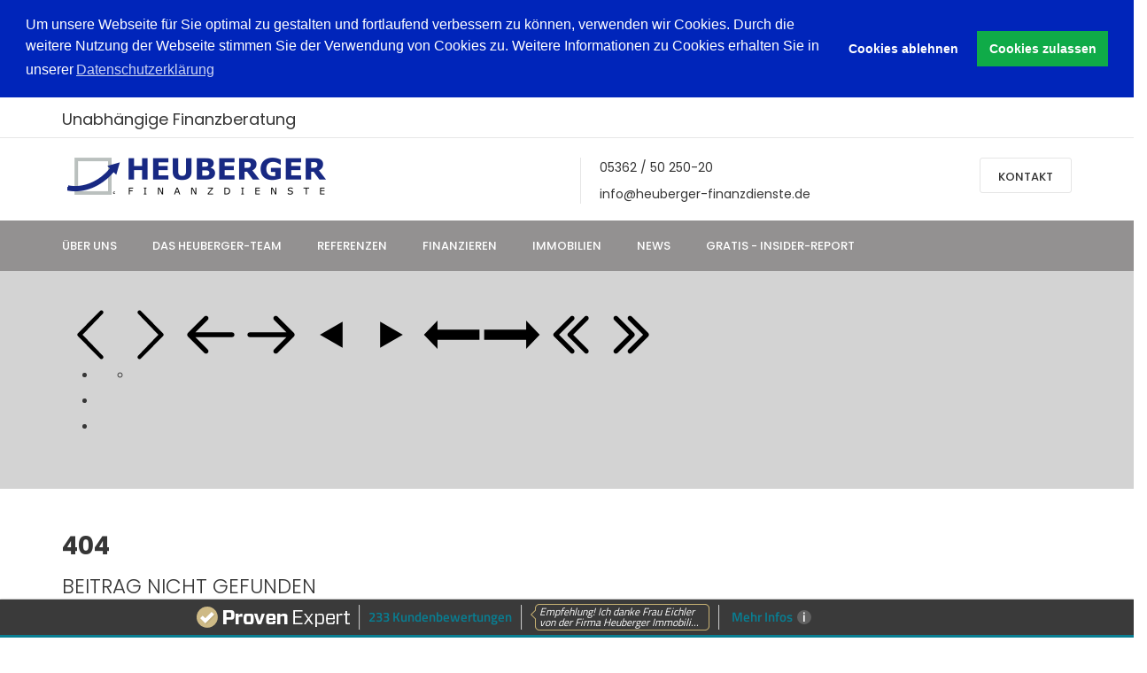

--- FILE ---
content_type: text/html; charset=utf-8
request_url: https://www.heuberger-finanzdienste.de/404.html
body_size: 13423
content:
<!DOCTYPE html>
<!-- jsn_reta2_pro 1.0.5 -->
<html prefix="og: http://ogp.me/ns#" lang="de-de"  dir="ltr">
	<head>
				<meta name="viewport" content="width=device-width, initial-scale=1">
		
		<meta charset="utf-8" />
	<base href="https://www.heuberger-finanzdienste.de/404.html" />
	<meta name="keywords" content="Immobilienfinanzierung, Finanzplanung, Kapitalanlagen, Vermögensplanung, Forward-Darlehen, Zinsentwicklung,  Altersvorsorge, Ruhestandsplanung, Finanzierung, Immobilienmakler, Fachbuchautor, Geldanlage, Gold, Edelmetalle, Fonds, Makler" />
	<meta name="description" content="Heuberger Finanzdienste - DER unabhängige Finanzberater aus Wolfsburg für Immobilienfinanzierung, Finanzplanung, Kapitalanlagen, Depotoptimierung, Vermögensplanung und mehr. Wir erstellen ihnen ein Finanzkonzept das zu ihrem Leben passt." />
	<title>404 - Heuberger-Finanzdienste</title>
	
	<link href="https://cdnjs.cloudflare.com/ajax/libs/simple-line-icons/2.4.1/css/simple-line-icons.min.css" rel="stylesheet" />
	<link href="/components/com_k2/css/k2.css?v=2.9.0" rel="stylesheet" />
	<link href="/components/com_imageshow/assets/css/style.css" rel="stylesheet" />
	<link href="/media/com_jce/site/css/content.min.css?badb4208be409b1335b815dde676300e" rel="stylesheet" />
	<link href="/templates/jsn_reta2_pro/css/bootstrap.css" rel="stylesheet" />
	<link href="/plugins/system/sunfw/assets/3rd-party/bootstrap/flexbt4_custom.css" rel="stylesheet" />
	<link href="/plugins/system/sunfw/assets/3rd-party/font-awesome/css/font-awesome.min.css" rel="stylesheet" />
	<link href="/templates/jsn_reta2_pro/css/template.css" rel="stylesheet" />
	<link href="/templates/jsn_reta2_pro/css/color_6ea9ab1baa0efb9e19094440c317e21b.css" rel="stylesheet" />
	<link href="/templates/jsn_reta2_pro/css/core/layout_6ea9ab1baa0efb9e19094440c317e21b.css" rel="stylesheet" />
	<link href="/templates/jsn_reta2_pro/css/core/general_6ea9ab1baa0efb9e19094440c317e21b.css" rel="stylesheet" />
	<link href="/templates/jsn_reta2_pro/css/core/offcanvas_6ea9ab1baa0efb9e19094440c317e21b.css" rel="stylesheet" />
	<link href="/templates/jsn_reta2_pro/css/core/sections_6ea9ab1baa0efb9e19094440c317e21b.css" rel="stylesheet" />
	<link href="/templates/jsn_reta2_pro/css/core/modules_6ea9ab1baa0efb9e19094440c317e21b.css" rel="stylesheet" />
	<link href="/templates/jsn_reta2_pro/css/core/menu_6ea9ab1baa0efb9e19094440c317e21b.css" rel="stylesheet" />
	<link href="https://fonts.googleapis.com/css?family=Poppins:300,regular,500,600,700" rel="stylesheet" />
	<link href="/templates/jsn_reta2_pro/css/custom/custom.css" rel="stylesheet" />
	<link href="/plugins/editors/pagebuilder3/assets/app/assets/1.3.14/main.css" rel="stylesheet" data-pagefly-main="true" />
	<link href="/plugins/system/easyslider/assets/css/easyslider.css?v=2.07" rel="stylesheet" />
	<link href="/plugins/system/easyslider/assets/lib/arrows-nav/css/component.css" rel="stylesheet" />
	<link href="/plugins/system/easyslider/assets/lib/dot-nav/css/component.css" rel="stylesheet" />
	<link href="/plugins/system/easyslider/assets/lib/font-awesome/css/font-awesome.css" rel="stylesheet" />
	<link href="/media/plg_system_kickgdpr/css/cookieconsent.min.css?621ae149b0014e161c7f0ab2c4b476ca" rel="stylesheet" />
	<script src="/media/jui/js/jquery.min.js?621ae149b0014e161c7f0ab2c4b476ca"></script>
	<script src="/media/jui/js/jquery-noconflict.js?621ae149b0014e161c7f0ab2c4b476ca"></script>
	<script src="/media/jui/js/jquery-migrate.min.js?621ae149b0014e161c7f0ab2c4b476ca"></script>
	<script src="/media/k2/assets/js/k2.frontend.js?v=2.9.0&amp;sitepath=/"></script>
	<script src="/media/system/js/caption.js?621ae149b0014e161c7f0ab2c4b476ca"></script>
	<script src="/templates/jsn_reta2_pro/assets/bootstrap-sass/assets/javascripts/bootstrap.min.js"></script>
	<script src="/plugins/system/sunfw/assets/joomlashine/site/js/utils.js"></script>
	<script src="/templates/jsn_reta2_pro/js/template.js"></script>
	<script src="/plugins/editors/pagebuilder3/assets/app/assets/1.3.14/helper.js"></script>
	<script src="/plugins/system/easyslider/assets/lib/underscore/underscore-min.js"></script>
	<script src="/plugins/system/easyslider/assets/lib/backbone/backbone.js"></script>
	<script src="/plugins/system/easyslider/assets/js/lib/utils.js"></script>
	<script src="/plugins/system/easyslider/assets/js/lib/jquery.js"></script>
	<script src="/plugins/system/easyslider/assets/js/lib/draggable.js"></script>
	<script src="/plugins/system/easyslider/assets/js/lib/easing.js"></script>
	<script src="/plugins/system/easyslider/assets/js/lib/tween.js"></script>
	<script src="/plugins/system/easyslider/assets/js/lib/model.js"></script>
	<script src="/plugins/system/easyslider/assets/js/lib/view.js"></script>
	<script src="/plugins/system/easyslider/assets/js/conflict.js"></script>
	<script src="/plugins/system/easyslider/assets/js/model/core.js"></script>
	<script src="/plugins/system/easyslider/assets/js/model/item.js"></script>
	<script src="/plugins/system/easyslider/assets/js/model/slide.js"></script>
	<script src="/plugins/system/easyslider/assets/js/model/slider.js"></script>
	<script src="/plugins/system/easyslider/assets/js/controller.js"></script>
	<script src="/plugins/system/easyslider/assets/js/easyslider.js?v=2.07"></script>
	<script src="/media/plg_system_kickgdpr/js/cookieconsent.min.js?621ae149b0014e161c7f0ab2c4b476ca"></script>
	<script>
jQuery(window).on('load',  function() {
				new JCaption('img.caption');
			});SunBlank.initTemplate();
			if (window.MooTools !== undefined) {
				Element.implement({
					hide: function() {
						return this;
					},
					show: function(v) {
						return this;
					},
					slide: function(v) {
						return this;
					}
				});
			}
		
		window.pb_baseUrl = "https://www.heuberger-finanzdienste.de/";
		// Start Cookie Alert
window.addEventListener("load", function(){
window.cookieconsent.initialise({
  "palette": {
    "popup": {
      "background": "#0025ba",
      "text": "#ffffff"
    },
    "button": {
      "background": "#0fab48",
      "text": "#ffffff",
    }
  },
  "theme": "block",
  "position": "top",
  "static": true,
  "type": "opt-out",
  "revokable": false,
  "revokeBtn": "<div class=\"cc-revoke {{classes}}\">Datenschutz</div>",
  "content": {
    "message": "Um unsere Webseite für Sie optimal zu gestalten und fortlaufend verbessern zu können, verwenden wir Cookies. Durch die weitere Nutzung der Webseite stimmen Sie der Verwendung von Cookies zu. Weitere Informationen zu Cookies erhalten Sie in unserer",
    "dismiss": "Cookies zulassen",
    "allow": "Cookies zulassen",
    "deny": "Cookies ablehnen",
    "link": "Datenschutzerklärung",
    "imprint_link": "Impressum",
    "href": "/datenschutz.html",
  },
  "cookie": {
    "expiryDays": 365
  },
  "elements": {
    "messagelink": "<span id=\"cookieconsent:desc\" class=\"cc-message\">{{message}}<a aria-label=\"learn more about cookies\" role=\"button\" tabindex=\"0\" class=\"cc-link\" href=\"/datenschutz.html\" target=\"_blank\">{{link}}</a></span>"
  },
  onInitialise: function (status) {
    handleCookies(status);
  },
  onStatusChange: function (status, chosenBefore) {
    handleCookies(status);
  },
  onRevokeChoice: function () {
    handleCookies(status);
  }
})});
// End Cookie Alert
function handleCookies(status){
  if (status != "deny") {






  }
}

// Init handleCookies if the user doesn't choose any options
if (document.cookie.split(';').filter(function(item) {
    return item.indexOf('cookieconsent_status=') >= 0
}).length == 0) {
  handleCookies('notset');
};
	</script>


		<!-- HTML5 shim and Respond.js for IE8 support of HTML5 elements and media queries -->
		<!--[if lt IE 9]>
		<script src="https://oss.maxcdn.com/html5shiv/3.7.2/html5shiv.min.js"></script>
		<script src="https://oss.maxcdn.com/respond/1.4.2/respond.min.js"></script>
		<![endif]-->

		
<script>
  var _paq = window._paq = window._paq || [];
  /* tracker methods like "setCustomDimension" should be called before "trackPageView" */
  _paq.push(["setCookieDomain", "*.heuberger-finanzdienste.de"]);
  _paq.push(['trackPageView']);
  _paq.push(['enableLinkTracking']);
  (function() {
    var u="//webstat.s2.paintboxserver.de/";
    _paq.push(['setTrackerUrl', u+'matomo.php']);
    _paq.push(['setSiteId', '4']);
    var d=document, g=d.createElement('script'), s=d.getElementsByTagName('script')[0];
    g.async=true; g.src=u+'matomo.js'; s.parentNode.insertBefore(g,s);
  })();
</script>

	</head>

	
	<body id="sunfw-master" class="tmpl-jsn_reta2_pro  sunfw-direction-ltr  sunfw-com-content sunfw-view-article sunfw-itemid-3844">
				<div class="sunfw-switcher setting visible-xs visible-sm hidden-md hidden-lg>">
			<div class="btn-group" role="group" aria-label="...">
								<a href="#" class="btn" onclick="javascript: SunFwUtils.setTemplateAttribute('jsn_reta2_pro_switcher_','mobile','no'); return false;"><i class="fa fa-desktop" aria-hidden="true"></i></a>
				<a href="#" class="btn active" onclick="javascript: SunFwUtils.setTemplateAttribute('jsn_reta2_pro_switcher_','mobile','yes'); return false;"><i class="fa fa-mobile" aria-hidden="true"></i></a>
							</div>
		</div>
		
		<div id="sunfw-wrapper" class="sunfw-content ">
			<div id="sunfw_section_top" class="sunfw-section sunfw_section_top section-top"><div class="container"><div id="row_row-2" class="row ">
		<div id="column_column-3" class="col-xs-12 col-sm-10 col-md-12 col-lg-11 hidden-xs visible-lg visible-md visible-sm visible-xs"><div class="layout-item sunfw-item-custom-html">
					<div class=" visible-lg visible-md visible-sm visible-xs">
	<p style="font-size: 18px; margin: 0;">Unabhängige Finanzberatung</p></div>
				</div></div>	</div></div></div><div id="sunfw_section_header" class="sunfw-section sunfw_section_header visible-lg visible-md visible-sm visible-xs"><div class="container"><div id="row_row-3" class="row ">
		<div id="column_column-5" class="col-xs-12 col-sm-6 col-md-6 col-lg-6 "><div class="layout-item sunfw-item-logo">
					<div class="sunfw-logo visible-lg visible-md visible-sm visible-xs">
	<a href="/index.php" title="Heuberger-Finanzdienste">
		<img
			class="logo visible-md visible-lg img-responsive"
			alt="Heuberger-Finanzdienste" src="https://www.heuberger-finanzdienste.de/images/logo/logo_web_300.png"
		/>
		<img
			class="logo hidden-md hidden-lg img-responsive"
			alt="Heuberger-Finanzdienste" src="https://www.heuberger-finanzdienste.de/images/logo/logo_web_300.png"
		/>
	</a>
</div>
				</div></div>
<div id="column_column-6" class="col-xs-12 col-sm-6 col-md-6 col-lg-6 "><div class="layout-item sunfw-item-custom-html">
					<div class=" visible-lg visible-md visible-sm visible-xs">
	<div class="jsn-header-page-info">
<ul class="jsn-left">
<li><i class="fa fa-phone"> </i><a href="tel:+4953625025020">05362 / 50 250-20</a></li>
<li><i class="fa fa-envelope"></i><a href="mailto:info@heuberger-finanzdienste.de">info@heuberger-finanzdienste.de</a></li>
</ul>
<a class="jsn-header-btn btn btn-default" href="/kontakt.html" target="_self">Kontakt</a></div></div>
				</div></div>	</div></div></div><div id="sunfw_section_menu" class="sunfw-section sunfw_section_menu sunfw-sticky visible-lg visible-md visible-sm visible-xs"><div class="container"><div id="row_row-12" class="row ">
		<div id="column_column-20" class="col-xs-12 col-sm-12 col-md-12 col-lg-12 "><div class="layout-item sunfw-item-menu">
					<div class=" visible-lg visible-md visible-sm visible-xs">
	<nav class="navbar navbar-default sunfw-menu-head sunfwMenuSlide" role="navigation">
				<div class="navbar-header">
					<button type="button" class="navbar-toggle collapsed btn btn-danger" data-toggle="collapse" id="menu_item_menu_mobile" data-target="#menu_item_menu" aria-expanded="false">
						<i aria-hidden="true" class="fa fa-bars"></i>
					</button>
				</div>
				<div class="collapse navbar-collapse sunfw-menu" id="menu_item_menu"><ul class="nav navbar-nav sunfw-tpl-menu"><li class="item-435"><a class="clearfix" href="/" title="Start here" ><span data-title="Über uns"><span class="menutitle">Über uns</span></span></a></li><li class="item-3810"><a class="clearfix" href="/das-heuberger-team.html" ><span data-title="Das HEUBERGER-Team"><span class="menutitle">Das HEUBERGER-Team</span></span></a></li><li class="item-3901"><a class="clearfix" href="/referenzen-von-mathias-heuberger-dem-unabhaengigen-finanzberater-aus-wolfsburg.html" ><span data-title="Referenzen"><span class="menutitle">Referenzen</span></span></a></li><li class="item-3834 parent dropdown-submenu"><a class="clearfix dropdown-toggle" href="/finanzieren.html" ><span data-title="Finanzieren"><span class="menutitle">Finanzieren</span></span><span class="caret"></span></a><ul class="dropdown-menu"><li class="item-3835"><a class="clearfix" href="/finanzieren/aktuelle-konditionen.html" ><span data-title="aktuelle Konditionen"><span class="menutitle">aktuelle Konditionen</span></span></a></li><li class="item-3836"><a class="clearfix" href="/finanzieren/immobilienfinanzierung.html" ><span data-title="Immobilienfinanzierung"><span class="menutitle">Immobilienfinanzierung</span></span></a></li><li class="item-3837"><a class="clearfix" href="/finanzieren/forward-darlehen-anschlussfinanzierung.html" ><span data-title="Forward-Darlehen / Anschlussfinanzierung"><span class="menutitle">Forward-Darlehen / Anschlussfinanzierung</span></span></a></li><li class="item-3838"><a class="clearfix" href="/finanzieren/finanzierungs-check-up.html" ><span data-title="Finanzierungs- Check-Up"><span class="menutitle">Finanzierungs- Check-Up</span></span></a></li><li class="item-3937"><a class="clearfix" href="/finanzieren/gratis-insider-report-finanzierungen.html" ><span data-title="Gratis Insider-Report "Finanzierungen""><span class="menutitle">Gratis Insider-Report "Finanzierungen"</span></span></a></li></ul></li><li class="item-3805"><a class="clearfix" href="https://www.heuberger-immobilien.de" target="_blank"  rel="noopener noreferrer"><span data-title="Immobilien"><span class="menutitle">Immobilien</span></span></a></li><li class="item-3833"><a class="clearfix" href="/news.html" ><span data-title="News"><span class="menutitle">News</span></span></a></li><li class="item-3945 parent dropdown-submenu"><a class="clearfix dropdown-toggle" href="/gratis-insider-report.html" ><span data-title="Gratis - Insider-Report"><span class="menutitle">Gratis - Insider-Report</span></span><span class="caret"></span></a><ul class="dropdown-menu"><li class="item-3946"><a class="clearfix" href="/gratis-insider-report/gratis-insider-report-finanzierungen.html" ><span data-title="Gratis - Insider-Report "Finanzierungen""><span class="menutitle">Gratis - Insider-Report "Finanzierungen"</span></span></a></li><li class="item-3852"><a class="clearfix" href="/gratis-insider-report/gratis-checkliste-besichtigen.html" target="_blank"  rel="noopener noreferrer"><span data-title="Gratis - Check-Liste "Besichtigungen""><span class="menutitle">Gratis - Check-Liste "Besichtigungen"</span></span></a></li></ul></li></ul></div></nav></div>
				</div></div>	</div></div></div><div id="sunfw_section_promo" class="sunfw-section sunfw_section_promo "><div class="container"><div id="row_row-4" class="row ">
		<div id="column_column-7" class="col-xs-12 col-sm-12 col-md-12 col-lg-12 "><div class="layout-item sunfw-item-module-position">
					<div class="sunfw-pos-promo   visible-lg visible-md visible-sm visible-xs">
	<div class="module-style "><div class="module-body"><div class="svg-wrap">
					<svg width="64" height="64" viewBox="0 0 64 64">
						<path id="arrow-left-1" d="M46.077 55.738c0.858 0.867 0.858 2.266 0 3.133s-2.243 0.867-3.101 0l-25.056-25.302c-0.858-0.867-0.858-2.269 0-3.133l25.056-25.306c0.858-0.867 2.243-0.867 3.101 0s0.858 2.266 0 3.133l-22.848 23.738 22.848 23.738z" />
					</svg>
					<svg width="64" height="64" viewBox="0 0 64 64">
						<path id="arrow-right-1" d="M17.919 55.738c-0.858 0.867-0.858 2.266 0 3.133s2.243 0.867 3.101 0l25.056-25.302c0.858-0.867 0.858-2.269 0-3.133l-25.056-25.306c-0.858-0.867-2.243-0.867-3.101 0s-0.858 2.266 0 3.133l22.848 23.738-22.848 23.738z" />
					</svg>
					<svg width="64" height="64" viewBox="0 0 64 64">
						<path id="arrow-left-2" d="M26.667 10.667q1.104 0 1.885 0.781t0.781 1.885q0 1.125-0.792 1.896l-14.104 14.104h41.563q1.104 0 1.885 0.781t0.781 1.885-0.781 1.885-1.885 0.781h-41.563l14.104 14.104q0.792 0.771 0.792 1.896 0 1.104-0.781 1.885t-1.885 0.781q-1.125 0-1.896-0.771l-18.667-18.667q-0.771-0.813-0.771-1.896t0.771-1.896l18.667-18.667q0.792-0.771 1.896-0.771z" />
					</svg>
					<svg width="64" height="64" viewBox="0 0 64 64">
						<path id="arrow-right-2" d="M37.333 10.667q1.125 0 1.896 0.771l18.667 18.667q0.771 0.771 0.771 1.896t-0.771 1.896l-18.667 18.667q-0.771 0.771-1.896 0.771-1.146 0-1.906-0.76t-0.76-1.906q0-1.125 0.771-1.896l14.125-14.104h-41.563q-1.104 0-1.885-0.781t-0.781-1.885 0.781-1.885 1.885-0.781h41.563l-14.125-14.104q-0.771-0.771-0.771-1.896 0-1.146 0.76-1.906t1.906-0.76z" />
					</svg>
					<svg width="64" height="64" viewBox="0 0 64 64">
						<path id="arrow-left-3" d="M44.797 17.28l0.003 29.44-25.6-14.72z" />
					</svg>
					<svg width="64" height="64" viewBox="0 0 64 64">
						<path id="arrow-right-3" d="M19.203 17.28l-0.003 29.44 25.6-14.72z" />
					</svg>
					<svg width="64" height="64" viewBox="0 0 64 64">
						<path id="arrow-left-4" d="M15.946 48l0.003-10.33 47.411 0.003v-11.37h-47.414l0.003-10.304-15.309 16z" />
					</svg>
					<svg width="64" height="64" viewBox="0 0 64 64">
						<path id="arrow-right-4" d="M48.058 48l-0.003-10.33-47.414 0.003v-11.37h47.418l-0.003-10.304 15.306 16z" />
					</svg>
					<svg width="64" height="64" viewBox="0 0 64 64">
						<path id="arrow-left-5" d="M48 10.667q1.104 0 1.885 0.781t0.781 1.885-0.792 1.896l-16.771 16.771 16.771 16.771q0.792 0.792 0.792 1.896t-0.781 1.885-1.885 0.781q-1.125 0-1.896-0.771l-18.667-18.667q-0.771-0.771-0.771-1.896t0.771-1.896l18.667-18.667q0.771-0.771 1.896-0.771zM32 10.667q1.104 0 1.885 0.781t0.781 1.885-0.792 1.896l-16.771 16.771 16.771 16.771q0.792 0.792 0.792 1.896t-0.781 1.885-1.885 0.781q-1.125 0-1.896-0.771l-18.667-18.667q-0.771-0.771-0.771-1.896t0.771-1.896l18.667-18.667q0.771-0.771 1.896-0.771z" />
					</svg>
					<svg width="64" height="64" viewBox="0 0 64 64">
						<path id="arrow-right-5" d="M29.333 10.667q1.104 0 1.875 0.771l18.667 18.667q0.792 0.792 0.792 1.896t-0.792 1.896l-18.667 18.667q-0.771 0.771-1.875 0.771t-1.885-0.781-0.781-1.885q0-1.125 0.771-1.896l16.771-16.771-16.771-16.771q-0.771-0.771-0.771-1.896 0-1.146 0.76-1.906t1.906-0.76zM13.333 10.667q1.104 0 1.875 0.771l18.667 18.667q0.792 0.792 0.792 1.896t-0.792 1.896l-18.667 18.667q-0.771 0.771-1.875 0.771t-1.885-0.781-0.781-1.885q0-1.125 0.771-1.896l16.771-16.771-16.771-16.771q-0.771-0.771-0.771-1.896 0-1.146 0.76-1.906t1.906-0.76z" />
					</svg>
				</div><div id="jsn-es-slider-3_67AshoL6ls" class="jsn-es-slider jsn-es-slider-3">

			<div class="jsn-es-viewport">
                <div class="jsn-es-slide-progress">
                    <div class="jsn-es-slide-progress-bar"></div>
                </div>
				<div class="jsn-es-background slider-background"></div>
				<div class="jsn-es-stage">
					<ul class="jsn-es-slides">
						<li class="jsn-es-slide">
							<div class="jsn-es-swiper"></div>
							<div class="jsn-es-background slide-background">
							    <div class="slide-background-effect"></div>
							</div>

							<ul class="jsn-es-items">
								<li class="jsn-es-item">
									<div class="item-offset">
										<div class="item-animation">
											<a class="item-container">
												<div class="item-background jsn-es-background"></div>
												<div class="item-content"></div>
											</a>
										</div>
									</div>
								</li>
							</ul>
						</li>
					</ul>
					<div class="jsn-es-global jsn-es-slide">
						<ul class="jsn-es-items">
							<li class="jsn-es-item">
								<div class="item-offset">
									<div class="item-animation">
										<a class="item-container">
											<div class="item-background jsn-es-background"></div>
											<div class="item-content"></div>
										</a>
									</div>
								</div>
							</li>
						</ul>
					</div>
				</div>
				<div class="jsn-es-nav jsn-es-nav-pagination">
					<ul class="jsn-es-pagination">
						<li><a></a></li>
					</ul>
				</div>
				<nav class="jsn-es-nav jsn-es-nav-buttons">
					<a class="jsn-es-prev prev"></a>
					<a class="jsn-es-next next"></a>
				</nav>
			</div>
		</div><script type="text/javascript">
					var JSNEasySliderLoadGoogleFonts = true;
					window["es" + (++EasySlider.counter)] = new EasySlider({
	    			el: "#jsn-es-slider-3_67AshoL6ls",
	    			model: new ES_Slider({"layout":{"fullWidth":false,"fullHeight":false,"desktop_w":1200,"desktop_h":600,"tablet":true,"tablet_under":768,"tablet_w":"768px","tablet_h":"359px","mobile":true,"mobile_under":480,"mobile_w":"480px","mobile_h":"280px","full_w":true,"auto_w":true},"slides":[{"background":{"image":{"src":"images/headers/HEUBERGER_Finanzdienste_Herzliech_Willkommen.jpg"}},"active":true},{"index":1,"background":{"image":{"src":"images/headers/HEUBERGER_Finanzdienste_Immobilien_Team_1.jpg"}}},{"index":2,"background":{"image":{"src":"images/20200417_162012.jpg"}}},{"index":3,"background":{"image":{"src":"images/headers/Heuberger_Mathias_und_Christina_Tanzen.jpg"},"kenburn":{"enable":true,"to":{"scale":1.3,"x":25,"y":25}}}},{"index":4,"background":{"image":{"src":"images/headers/gold.jpg"}}},{"index":5,"background":{"image":{"src":"images/HEUBERGER_Finanzdienste_Besprechung.jpg"}}},{"index":6,"background":{"image":{"src":"images/headers/geldscheine.jpg"}}},{"index":7,"background":{"image":{"src":"images/headers/rechner1.jpg"}}}],"version":2,"id":3,"custom_css":"ul.es-slides {\n  margin: 0;\n}","title":"Heuberger Top Slider","pagination":{"enable":false},"grid":{"color":"rgba(255,255,255,0.2)"}}),
	    			rootURL: "https://www.heuberger-finanzdienste.de/"
	    		});
	    	</script></div></div>
</div>
				</div></div>	</div></div></div><div id="sunfw_section_main-content" class="sunfw-section sunfw_section_main-content "><div class="container"><div id="row_row-10" class="row sunfw-flex-component">
		<div id="column_column-16" class="col-xs-60 col-sm-12 col-md-12 col-lg-12 visible-lg visible-md visible-sm visible-xs flex-md-unordered"><div class="layout-item sunfw-item-page-content">
					<div id="system-message-container">
	</div>

<div class="item-page" itemscope itemtype="https://schema.org/Article">
	<meta itemprop="inLanguage" content="de-DE" />
	
	        	
	
		
			
	<div class="jsn-article-toolbar">
					
	
	
	
				
				
	</div>
			
	
	
	<div class="articleBody" itemprop="articleBody">
		<h1><strong>404</strong></h1>
<h2>Beitrag nicht gefunden</h2>
<p>&nbsp;</p>
<p><span style="font-size: 12pt;">Leider ist die gesuchte Seite nicht mehr gültig. Möglicherweise hat die Suchmaschine nocht alte Links im Verzeichnis. </span></p>
<p><span style="font-size: 12pt;">Bitte schauen sie im Menu nach der gewünschten Information.</span></p>
<p><span style="font-size: 12pt;">Vielen Dank für Ihr Verständnis.</span></p>
<p>&nbsp;</p>
<p><strong><span style="font-size: 18pt;">&nbsp;<a href="/index.php">Zur Startseite</a> &nbsp;</span></strong></p>
<p>&nbsp;</p>
<p>&nbsp;</p>
<div id="simple-translate">
<div>
<div class="simple-translate-button " style="background-image: url('moz-extension://4dc6cac5-9bf9-409f-908f-612ea653ed34/icons/512.png'); height: 22px; width: 22px; top: 10px; left: 10px;"></div>
<div class="simple-translate-panel " style="width: 300px; height: 200px; top: 0px; left: 0px; font-size: 13px; background-color: #ffffff;">
<div class="simple-translate-result-wrapper" style="overflow: hidden;">
<p class="simple-translate-result" style="color: #000000;">&nbsp;</p>
<p class="simple-translate-candidate" style="color: #737373;">&nbsp;</p>
</div>
</div>
</div>
</div> 	</div>
								</div>
				</div></div>	</div></div></div><div id="sunfw_section_termin" class="sunfw-section sunfw_section_termin visible-lg visible-md visible-sm visible-xs"><div class="container-fluid"><div id="row_reihe_27" class="row ">
		<div id="column_spalte_43" class="col-xs-12 col-sm-12 col-md-12 col-lg-12 "><div class="layout-item sunfw-item-joomla-module">
					<div class="  module-style  visible-lg visible-md visible-sm visible-xs">
	<div class="modulecontainer ">

<div class="custom"  >
	<div data-pb-version="250" style="display: none;"></div><div class="__pf_7wwqm5" id="__pf_7wwqm5" data-pf-ver="250" data-pf-initial-ver="250"><section style="min-height: auto;" class="_DblQBlAM _mL1KtXn5" data-id="_mL1KtXn5"><div class="_DblQBlAM__filter" style="background-color: rgba(0, 0, 0, 0);"></div><div class="_DblQBlAM__container" style="max-width: 100%;"><div class="_pDNE0kYl _kZroSDgJ pb-grid pb-grid--stackable pb-grid--automatic" data-id="_kZroSDgJ"><div class=" grid__column" style="padding: 15px;"><div class="_O689JW7n _R89wudoK" data-id="_R89wudoK"><div class="_NYd6gvae _1wVyijwj" data-id="_1wVyijwj"><h3 class="_qaQP6rvk _1MBqHZj6" data-id="_1MBqHZj6" ><span class="_VWvqNvR9 _pMk4HVMQ _title _3JdPm85O" data-id="_pMk4HVMQ">JETZT ganz einfach Termin vereinbaren</span></h3></div></div></div></div><div class="_pDNE0kYl _MR53S7EY pb-grid pb-grid--stackable pb-grid--automatic" data-id="_MR53S7EY"><div class=" grid__column" style="padding: 15px;"><div class="_O689JW7n _0kmduZoP" data-id="_0kmduZoP"><a class="_43klRgVK _Ev5eTpr_ _43klRgVK__btn--outline _43klRgVK__btn--rect _43klRgVK__icon--left animate-buzz" target="_self"  data-id="_Ev5eTpr_" href="tel:+4953625025000"  data-flag="false"><i class="_GwlbZrJE _wGRgT5Q1 _icon _6pVxb12e fa _GwlbZrJE--none fa-phone" data-id="_wGRgT5Q1"></i><span class="_VWvqNvR9 _nb0XilbY _text _ZGwmb_O6" data-id="_nb0XilbY">05362 50250-00</span></a><a class="_43klRgVK _VnlGTLOo _43klRgVK__btn--outline _43klRgVK__btn--rect _43klRgVK__icon--left animate-pop" target="_self"  data-id="_VnlGTLOo" href="mailto:info@heuberger-finanzdienste.de"  data-flag="false"><i class="_GwlbZrJE _mEDYT1j1 _icon _6pVxb12e fa _GwlbZrJE--none fa-envelope" data-id="_mEDYT1j1"></i><span class="_VWvqNvR9 _MbzYiD2k _text _ZGwmb_O6" data-id="_MbzYiD2k">info@heuberger-finanzdienste.de</span></a><a class="_43klRgVK _Gj0MTMnl _43klRgVK__btn--outline _43klRgVK__btn--rect _43klRgVK__icon--left animate-pop" target="_self"  data-id="_Gj0MTMnl" href="/kontakt.html"  data-flag="false"><i class="_GwlbZrJE _ZXw6T7Xq _icon _6pVxb12e fa _GwlbZrJE--none fa-edit" data-id="_ZXw6T7Xq"></i><span class="_VWvqNvR9 _NJ7Wi1oa _text _ZGwmb_O6" data-id="_NJ7Wi1oa">Kontaktformular</span></a></div></div></div></div></section></div> <div data-type="pagefly-styles"><link rel="stylesheet" href="https://fonts.googleapis.com/css?family=Roboto:400,700|Oswald:400"> <style type="text/css">._ERbj1g7D { position: relative; } ._GwlbZrJE { font-size: 1em; vertical-align: middle; text-align: center; width: auto; height: auto; } ._GwlbZrJE--diamond, ._GwlbZrJE--circle, ._GwlbZrJE--square { width: 50px; height: 50px; line-height: 50px; border: 1px solid; } ._GwlbZrJE--circle { border-radius: 100%; } ._GwlbZrJE--diamond { transform: rotate(45deg); -webkit-transform: rotate(45deg); } ._GwlbZrJE--diamond:before { display: block; transform: rotate(-45deg); -webkit-transform: rotate(-45deg); } ._VWvqNvR9 { vertical-align: middle; } ._qaQP6rvk > a { color: inherit !important; } ._qaQP6rvk > span { font-weight: inherit; } ._qaQP6rvk { word-break: break-word; } ._qaQP6rvk__icon--none i, ._qaQP6rvk__icon--left i { margin-right: 0.3em; } ._qaQP6rvk__icon--right i { margin-left: 0.3em; } ._qaQP6rvk__icon--top i { margin-bottom: 0.5em; } ._qaQP6rvk__icon--top > span, ._qaQP6rvk__icon--top > a, ._qaQP6rvk__icon--top > span[data-empty][contenteditable] { display: block; } ._qaQP6rvk [class*="--diamond"] { margin-right: 1em; } ._NYd6gvae { position: relative; } ._O689JW7n { position: relative; } ._pDNE0kYl { position: relative; } ._pDNE0kYl { margin: 0 -15px; } ._43klRgVK { color: inherit; display: inline-block; line-height: 1; padding: 0.7em 1.2em; box-sizing: border-box; cursor: pointer; text-align: center; border: 1px solid #ebebeb; background-color: #ebebeb; text-decoration: none; position: relative; max-width: 100%; } ._43klRgVK:hover, ._43klRgVK:active, ._43klRgVK:focus { color: inherit; text-decoration: none; } ._43klRgVK > * { color: inherit; text-decoration: inherit; vertical-align: middle !important; } ._43klRgVK__icon--none i, ._43klRgVK__icon--left i { margin-right: 0.3em; } ._43klRgVK__icon--right i { margin-left: 0.3em; } ._43klRgVK__icon--top i { margin-bottom: 0.5em; display: block; text-align: inherit; } ._43klRgVK__icon--top > span, ._43klRgVK__icon--top > span[data-empty][contenteditable] { display: block; } ._43klRgVK > span { color: inherit !important; text-decoration: inherit !important; line-height: inherit !important; display: inline-block; max-width: 100%; } ._43klRgVK[data-active=true] { background: black; color: white; } ._43klRgVK__btn--plain { border: none; background: none; } ._43klRgVK__btn--outline { background: none; border: 2px solid; } ._43klRgVK__btn--rounded { border-radius: 20px; } ._43klRgVK [class*="--diamond"] { margin-right: 1em; } ._DblQBlAM { position: relative; } ._DblQBlAM { clear: both; } ._DblQBlAM[data-parallax="true"] { position: relative; background: none !important; } ._DblQBlAM__parallax { position: absolute; top: 0; left: 0; width: 100%; height: 100%; overflow: hidden; pointer-events: none; background-size: cover !important; background-repeat: no-repeat; } ._DblQBlAM { box-sizing: border-box; padding: 15px 0; position: relative; } ._DblQBlAM[data-container] ._DblQBlAM__container { padding-left: 15px; padding-right: 15px; width: auto; margin: auto; box-sizing: border-box; } ._DblQBlAM .pf-parallax__img { position: absolute; object-fit: cover; top: 0; left: 0; width: 100%; height: 100%; z-index: -1; } 
						    @media all { .__pf_7wwqm5 ._1MBqHZj6[data-id="_1MBqHZj6"] { text-align: center; font-size: 26px; font-weight: 700; font-family: Roboto; } .__pf_7wwqm5 ._Ev5eTpr_[data-id="_Ev5eTpr_"] ._6pVxb12e { font-size: 1.6em; } .__pf_7wwqm5 ._Ev5eTpr_[data-id="_Ev5eTpr_"] { letter-spacing: 2px; font-family: Oswald; font-size: 16px; margin: 5px; } .__pf_7wwqm5 ._VnlGTLOo[data-id="_VnlGTLOo"] ._6pVxb12e { font-size: 1.6em; } .__pf_7wwqm5 ._VnlGTLOo[data-id="_VnlGTLOo"] { font-size: 16px; font-family: Oswald; letter-spacing: 1px; margin: 5px; } .__pf_7wwqm5 ._0kmduZoP[data-id="_0kmduZoP"] { border-style: none; display: block; align-items: center; place-content: center; flex-wrap: nowrap; } .__pf_7wwqm5 ._MR53S7EY[data-id="_MR53S7EY"] { text-align: center; } .__pf_7wwqm5 ._Gj0MTMnl[data-id="_Gj0MTMnl"] ._6pVxb12e { font-size: 1.6em; } .__pf_7wwqm5 ._Gj0MTMnl[data-id="_Gj0MTMnl"] { font-size: 16px; font-family: Oswald; letter-spacing: 1px; margin: 5px; } } @media only screen and (max-width: 767px) { } @media only screen and (min-width: 768px) and (max-width: 991px) { } @media only screen and (min-width: 992px) and (max-width: 1199px) { } @media only screen and (min-width: 1200px) { } </style></div><script type="text/javascript">
			window.__pagefly_options__=window.__pagefly_options__||[],window.__pagefly_options__.push({"isBackend":false,"isPreview":false,"key":"helper","css":[{"key":"fontawesome","url":"https://maxcdn.bootstrapcdn.com/font-awesome/4.7.0/css/font-awesome.min.css","elements":["Icon","Tabs","Slider","Accordion","MailChimp","Form","Heading","Button"]}],"js":[],"page_id":"603"});

</script><!-- Start PageFly ID|603|End PageFly ID --></div>
</div></div>
				</div></div>	</div></div></div><div id="sunfw_section_google_map" class="sunfw-section sunfw_section_google_map visible-lg visible-md visible-sm visible-xs"><div class="container"><div id="row_row-11" class="row ">
		<div id="column_column-17" class="col-xs-12 col-sm-12 col-md-12 col-lg-12 "><div class="layout-item sunfw-item-module-position">
					<div class="sunfw-pos-user5   visible-lg visible-md visible-sm visible-xs">
	<div class="module-style box-white"><div class="module-body">

<div class="custombox-white"  >
	<div data-pb-version="250" style="display: none;"></div><div class="__pf_d4r385" id="__pf_d4r385" data-pf-ver="250" data-pf-initial-ver="250"><section style="min-height: auto;" class="_DblQBlAM _RK2dhGK4" data-id="_RK2dhGK4"><div class="_DblQBlAM__filter" style="background-color: rgba(0, 0, 0, 0);"></div><div class="_DblQBlAM__container" style="max-width: 100%;"><div class="_pDNE0kYl _KJZ4IvYn pb-grid pb-grid--stackable pb-grid--automatic" data-id="_KJZ4IvYn"><div class=" grid__column" style="padding: 15px;"><div class="_O689JW7n _nM1yUPQZ" data-id="_nM1yUPQZ"><div class="_9ADbNDlp __xWgiyGe _custom_html pb-custom-html animated" data-id="__xWgiyGe" data-animation="pulse"><iframe src="https://www.google.com/maps/embed?pb=!1m18!1m12!1m3!1d2433.360475640247!2d10.714186215999007!3d52.41826585151587!2m3!1f0!2f0!3f0!3m2!1i1024!2i768!4f13.1!3m3!1m2!1s0x47af93b54bd0ce23%3A0x1147b123d6b2ea16!2sHeuberger+Finanzdienste!5e0!3m2!1sde!2sde!4v1561203174462!5m2!1sde!2sde" style="border:0" allowfullscreen="" width="100%" height="650" frameborder="0"></iframe></div></div></div></div></div></section></div> <div data-type="pagefly-styles"> <style type="text/css">._ERbj1g7D { position: relative; } ._9ADbNDlp { padding: 1rem 0; } ._O689JW7n { position: relative; } ._pDNE0kYl { position: relative; } ._pDNE0kYl { margin: 0 -15px; } ._DblQBlAM { position: relative; } ._DblQBlAM { clear: both; } ._DblQBlAM[data-parallax="true"] { position: relative; background: none !important; } ._DblQBlAM__parallax { position: absolute; top: 0; left: 0; width: 100%; height: 100%; overflow: hidden; pointer-events: none; background-size: cover !important; background-repeat: no-repeat; } ._DblQBlAM { box-sizing: border-box; padding: 15px 0; position: relative; } ._DblQBlAM[data-container] ._DblQBlAM__container { padding-left: 15px; padding-right: 15px; width: auto; margin: auto; box-sizing: border-box; } ._DblQBlAM .pf-parallax__img { position: absolute; object-fit: cover; top: 0; left: 0; width: 100%; height: 100%; z-index: -1; } 
						    @media all { } @media only screen and (max-width: 767px) { } @media only screen and (min-width: 768px) and (max-width: 991px) { } @media only screen and (min-width: 992px) and (max-width: 1199px) { } @media only screen and (min-width: 1200px) { } </style></div><script type="text/javascript">
			window.__pagefly_options__=window.__pagefly_options__||[],window.__pagefly_options__.push({"isBackend":false,"isPreview":false,"key":"helper","css":[],"js":[],"page_id":"140"});

</script><!-- Start PageFly ID|140|End PageFly ID --></div>
</div></div>
</div>
				</div></div>	</div></div></div><div id="sunfw_section_footer" class="sunfw-section sunfw_section_footer sw-footer visible-lg visible-md visible-sm visible-xs"><div class="container"><div id="row_row-13" class="row ">
		<div id="column_spalte-26_dX91CsUF" class="col-xs-12 col-sm-4 col-md-4 col-lg-4 "><div class="layout-item sunfw-item-logo">
					<div class="sunfw-logo visible-lg visible-md visible-sm visible-xs">
	<a href="http://www.heuberger-finanzdienste.de" title="Heuberger-Finanzdienste">
		<img
			class="logo visible-md visible-lg img-responsive"
			alt="Heuberger-Finanzdienste" src="https://www.heuberger-finanzdienste.de/images/logo/logo_web_grey.png"
		/>
		<img
			class="logo hidden-md hidden-lg img-responsive"
			alt="Heuberger-Finanzdienste" src="https://www.heuberger-finanzdienste.de/images/logo/logo_web_grey.png"
		/>
	</a>
</div>
				</div>
			
				<div class="layout-item sunfw-item-joomla-module">
					<div class="  module-style  visible-lg visible-md visible-sm visible-xs">
	<div class="modulecontainer ">

<div class="custom"  >
	<div data-pb-version="250" style="display: none;"></div><div class="__pf_a3yd86" id="__pf_a3yd86" data-pf-ver="250" data-pf-initial-ver="250"><section style="min-height: auto;" class="_DblQBlAM _ZYv_t_rP" data-id="_ZYv_t_rP"><div class="_DblQBlAM__filter" style="background-color: rgba(0, 0, 0, 0);"></div><div class="_DblQBlAM__container" style="max-width: 100%;"><div class="_pDNE0kYl __dajiv6w pb-grid pb-grid--stackable pb-grid--automatic" data-id="__dajiv6w"><div class=" grid__column" style="padding: 7px;"><div class="_O689JW7n _dOPAUaOq" data-id="_dOPAUaOq"><div class="_pDNE0kYl _N6nZiQ6z pb-grid pb-grid--stackable sw-items-list" data-id="_N6nZiQ6z"><div class=" grid__column" style="padding: 5px;"><div class="_O689JW7n __5_YUeOb _l38Qfx3b" data-id="__5_YUeOb"><div class="_NYd6gvae _lMk0H8yW _content _7lRMl3" data-id="_lMk0H8yW"><h3 class="_qaQP6rvk _5NwKC70g _title _qaQP6rvk__icon--left _JdPm85" data-id="_5NwKC70g" ><i class="_GwlbZrJE _lWeRhdO9 _icon _6pVxb12e fa _GwlbZrJE--none fa-paperclip _pVxb12" data-id="_lWeRhdO9"></i><span class="_VWvqNvR9 _nj8mH5Ye _title _3JdPm85O _JdPm85" data-id="_nj8mH5Ye">Lorem Ipsum<br><small class="__nVM9g">Dolor Sit Amet</small></span></h3><p class="_7XqAY8_A _mWgJhn4M _description _JlLnoZ" data-id="_mWgJhn4M"><span class="_VWvqNvR9 _kJn8h1gz _dropcap _2dknaNM0 _dknaNM" data-id="_kJn8h1gz" hidden="">A</span><span class="_VWvqNvR9 _kJn8h1gz _text _ZGwmb_O6 _Gwmb_O" data-id="_kJn8h1gz">Denkmalplatz 3a<br>38442 Wolfsburg-Fallersleben</span></p></div></div></div><div class=" grid__column" style="padding: 5px;"><div class="_O689JW7n _0g9lUYOA _l38Qfx3b" data-id="_0g9lUYOA"><div class="_NYd6gvae _lRd0HGM2 _content _7lRMl3" data-id="_lRd0HGM2"><h3 class="_qaQP6rvk _GNKkCQWo _title _qaQP6rvk__icon--left _JdPm85" data-id="_GNKkCQWo" ><i class="_GwlbZrJE _DWk7hxQn _icon _6pVxb12e fa _GwlbZrJE--none fa-warning _pVxb12" data-id="_DWk7hxQn"></i><span class="_VWvqNvR9 _ZY_mH7p1 _title _3JdPm85O _JdPm85" data-id="_ZY_mH7p1">Lorem Ipsum<br><small class="__nVM9g">Dolor Sit Amet</small></span></h3><p class="_7XqAY8_A _kR8xhP4d _description _JlLnoZ" data-id="_kR8xhP4d"><span class="_VWvqNvR9 _8gkRh_ge _dropcap _2dknaNM0 _dknaNM" data-id="_8gkRh_ge" hidden="">A</span><span class="_VWvqNvR9 _8gkRh_ge _text _ZGwmb_O6 _Gwmb_O" data-id="_8gkRh_ge">info@heuberger-finanzdienste.de</span></p></div></div></div><div class=" grid__column" style="padding: 5px;"><div class="_O689JW7n _VgeXU852 _l38Qfx3b" data-id="_VgeXU852"><p class="_7XqAY8_A _w4PyhLRK" data-id="_w4PyhLRK"><span class="_VWvqNvR9 _BvPOhL30 _dropcap _2dknaNM0" data-id="_BvPOhL30" hidden=""></span><span class="_VWvqNvR9 _BvPOhL30 _text _ZGwmb_O6" data-id="_BvPOhL30">05362 / 50250-00</span></p></div></div></div></div></div></div></div></section></div> <div data-type="pagefly-styles"> <style type="text/css">._ERbj1g7D { position: relative; } ._GwlbZrJE { font-size: 1em; vertical-align: middle; text-align: center; width: auto; height: auto; } ._GwlbZrJE--diamond, ._GwlbZrJE--circle, ._GwlbZrJE--square { width: 50px; height: 50px; line-height: 50px; border: 1px solid; } ._GwlbZrJE--circle { border-radius: 100%; } ._GwlbZrJE--diamond { transform: rotate(45deg); -webkit-transform: rotate(45deg); } ._GwlbZrJE--diamond:before { display: block; transform: rotate(-45deg); -webkit-transform: rotate(-45deg); } ._VWvqNvR9 { vertical-align: middle; } ._qaQP6rvk > a { color: inherit !important; } ._qaQP6rvk > span { font-weight: inherit; } ._qaQP6rvk { word-break: break-word; } ._qaQP6rvk__icon--none i, ._qaQP6rvk__icon--left i { margin-right: 0.3em; } ._qaQP6rvk__icon--right i { margin-left: 0.3em; } ._qaQP6rvk__icon--top i { margin-bottom: 0.5em; } ._qaQP6rvk__icon--top > span, ._qaQP6rvk__icon--top > a, ._qaQP6rvk__icon--top > span[data-empty][contenteditable] { display: block; } ._qaQP6rvk [class*="--diamond"] { margin-right: 1em; } ._7XqAY8_A > span:last-child { line-height: inherit; } ._7XqAY8_A[class*="dropcap--"] > span:first-child { display: block; margin-right: 10px; float: left; font-size: 2em; background: #919da9; color: black; width: 50px; height: 50px; line-height: 50px; } ._7XqAY8_A[class*="dropcap--"]:not(.dropcap--none) > span:first-child { margin-right: 20px; text-align: center; } ._7XqAY8_A.dropcap--none > span:first-child { text-align: inherit; line-height: 1 !important; width: auto !important; height: auto !important; background: none !important; border-radius: 0; } ._7XqAY8_A.dropcap--circle > span:first-child { border-radius: 100%; } ._7XqAY8_A:not([class*="dropcap--"]) > span { margin-right: 0 !important; } ._7XqAY8_A ol, ._7XqAY8_A ul { list-style-position: inside; } ._7XqAY8_A blockquote { font-size: inherit; } ._NYd6gvae { position: relative; } ._O689JW7n { position: relative; } ._pDNE0kYl { position: relative; } ._pDNE0kYl { margin: 0 -15px; } ._DblQBlAM { position: relative; } ._DblQBlAM { clear: both; } ._DblQBlAM[data-parallax="true"] { position: relative; background: none !important; } ._DblQBlAM__parallax { position: absolute; top: 0; left: 0; width: 100%; height: 100%; overflow: hidden; pointer-events: none; background-size: cover !important; background-repeat: no-repeat; } ._DblQBlAM { box-sizing: border-box; padding: 15px 0; position: relative; } ._DblQBlAM[data-container] ._DblQBlAM__container { padding-left: 15px; padding-right: 15px; width: auto; margin: auto; box-sizing: border-box; } ._DblQBlAM .pf-parallax__img { position: absolute; object-fit: cover; top: 0; left: 0; width: 100%; height: 100%; z-index: -1; } ._3P4lx2OV { padding: 30px 0px; margin: 10px 0px; } ._3P4lx2OV:focus, ._3P4lx2OV:active { outline: none; box-shadow: none; } 
						    @media all { #__pf_a3yd86 ._l38Qfx3b { display: flex; flex-flow: row nowrap; align-items: center; text-align: left; } #__pf_a3yd86 ._l38Qfx3b ._qwYDLk { opacity: 0.5; flex: 1 1 auto; flex-flow: column wrap; text-align: center; align-items: center; justify-content: center; box-sizing: border-box; pointer-events: none; border-radius: inherit; background: rgba(202, 202, 202, 0.3) none repeat scroll 0% 0%; margin: -1px; padding: 10px; display: flex !important; } #__pf_a3yd86 ._l38Qfx3b ._7lRMl3 > span, ._kwn6ck ._7lRMl3 > ._XM4KE7, ._kwn6ck ._7lRMl3 > a { display: block; } #__pf_a3yd86 ._l38Qfx3b ._7lRMl3 { display: block; z-index: 1 !important; } #__pf_a3yd86 ._l38Qfx3b ._7lRMl3 > * { margin: 0px; } #__pf_a3yd86 ._l38Qfx3b ._7lRMl3 > :first-child { margin-top: 0px; } #__pf_a3yd86 ._l38Qfx3b ._7lRMl3 > :last-child { margin-bottom: 0px; } #__pf_a3yd86 ._l38Qfx3b ._7lRMl3 > * + p { margin-top: 1em; } #__pf_a3yd86 ._l38Qfx3b ._7lRMl3 > ._aRXO4Y { display: block; font-size: 1.2em; font-weight: bolder; } #__pf_a3yd86 ._l38Qfx3b ._7lRMl3 > span, ._kwn6ck ._7lRMl3 > ._XM4KE7 { display: block; } #__pf_a3yd86 ._l38Qfx3b ._qwYDLk svg { margin: 0px; opacity: 0.7; vertical-align: middle; display: inline-block; width: 60%; height: 60%; max-height: 50px; max-width: 50px; min-height: 14px; min-width: 14px; overflow: visible !important; } #__pf_a3yd86 ._l38Qfx3b ._pVxb12, ._kwn6ck ._4nlEB5 { font-size: 3em; } #__pf_a3yd86 ._l38Qfx3b ._4nlEB5 { display: block; overflow: hidden; top: 0px; position: relative; } #__pf_a3yd86 ._l38Qfx3b ._Y6RW61 { display: flex; flex-flow: row nowrap; align-items: center; vertical-align: baseline; } #__pf_a3yd86 ._l38Qfx3b > ._pVxb12 { min-width: 1.28571em; text-align: center; } #__pf_a3yd86 ._l38Qfx3b > ._pVxb12, ._kwn6ck > img, ._kwn6ck > ._4nlEB5 { font-size: 3em; margin: 0px 0.5em 0px 0px; } #__pf_a3yd86 ._l38Qfx3b > img, ._kwn6ck > ._4nlEB5 { width: 25%; flex: 0 0 auto; } #__pf_a3yd86 ._l38Qfx3b > ._7lRMl3 { display: block; z-index: 1 !important; } #__pf_a3yd86 ._l38Qfx3b._wqO5p9 { align-items: flex-start; } #__pf_a3yd86 ._l38Qfx3b._BD8NJw { align-items: flex-end; } #__pf_a3yd86 ._l38Qfx3b._pEAojr { flex-direction: row-reverse; text-align: right; } #__pf_a3yd86 ._l38Qfx3b._pEAojr > ._pVxb12, ._kwn6ck._pEAojr ._Y6RW61 > ._pVxb12, ._kwn6ck._pEAojr ._Y6RW61 > ._4nlEB5 { margin: 0px 0px 0px 0.5em; } #__pf_a3yd86 ._l38Qfx3b._pEAojr ._Y6RW61 { flex-direction: row-reverse; text-align: right; } #__pf_a3yd86 ._l38Qfx3b ._WowyBX { flex-flow: column nowrap; } #__pf_a3yd86 ._l38Qfx3b ._WowyBX ._4nlEB5 { margin-bottom: 1em; } #__pf_a3yd86 ._l38Qfx3b ._WowyBX ._7lRMl3 { margin: 0px; text-align: center; } #__pf_a3yd86 ._l38Qfx3b ._0ZbNZP { flex-direction: row-reverse; } #__pf_a3yd86 ._l38Qfx3b ._0ZbNZP ._7lRMl3 { margin-left: 0px; margin-right: 1em; text-align: right; } #__pf_a3yd86 ._XGNjfY_z { display: flex; flex-flow: column nowrap; align-items: center; text-align: center; } #__pf_a3yd86 ._XGNjfY_z ._qwYDLk { opacity: 0.5; flex: 1 1 auto; flex-flow: column wrap; text-align: center; align-items: center; justify-content: center; box-sizing: border-box; pointer-events: none; border-radius: inherit; background: rgba(202, 202, 202, 0.3) none repeat scroll 0% 0%; margin: -1px; padding: 10px; display: flex !important; } #__pf_a3yd86 ._XGNjfY_z ._7lRMl3 > span, ._0MbKUk ._7lRMl3 > ._XM4KE7, ._0MbKUk ._7lRMl3 > a { display: block; } #__pf_a3yd86 ._XGNjfY_z ._7lRMl3 { display: block; vertical-align: baseline; } #__pf_a3yd86 ._XGNjfY_z ._7lRMl3 > * { margin: 0px; } #__pf_a3yd86 ._XGNjfY_z ._7lRMl3 > :first-child { margin-top: 0px; } #__pf_a3yd86 ._XGNjfY_z ._7lRMl3 > :last-child { margin-bottom: 0px; } #__pf_a3yd86 ._XGNjfY_z ._7lRMl3 > * + p { margin-top: 1em; } #__pf_a3yd86 ._XGNjfY_z ._7lRMl3 > ._aRXO4Y { display: block; font-size: 1.2em; font-weight: bolder; } #__pf_a3yd86 ._XGNjfY_z ._7lRMl3 > span, ._0MbKUk ._7lRMl3 > ._XM4KE7 { display: block; } #__pf_a3yd86 ._XGNjfY_z ._qwYDLk svg { margin: 0px; opacity: 0.7; vertical-align: middle; display: inline-block; width: 60%; height: 60%; max-height: 50px; max-width: 50px; min-height: 14px; min-width: 14px; overflow: visible !important; } #__pf_a3yd86 ._XGNjfY_z ._pVxb12, ._0MbKUk ._4nlEB5 { display: flex; justify-content: center; margin: 0px 0px 0.5em; } #__pf_a3yd86 ._XGNjfY_z ._4nlEB5 { display: block; overflow: hidden; top: 0px; position: relative; } #__pf_a3yd86 ._XGNjfY_z ._Y6RW61 { display: flex; flex-flow: row nowrap; align-items: center; vertical-align: baseline; } #__pf_a3yd86 ._XGNjfY_z > ._pVxb12, ._0MbKUk > ._4nlEB5 { width: 100px; font-size: 3em; margin: 0px 0px 0.5em; } #__pf_a3yd86 ._XGNjfY_z._pEAojr > ._pVxb12, ._0MbKUk._pEAojr > ._4nlEB5 { margin: 0.5em 0px 0px; } #__pf_a3yd86 ._XGNjfY_z > ._7lRMl3 { display: flex; flex-flow: column nowrap; align-items: center; } #__pf_a3yd86 ._XGNjfY_z._pEAojr { flex-direction: column-reverse; } #__pf_a3yd86 ._XGNjfY_z._lv0n7K { align-items: flex-start; } #__pf_a3yd86 ._XGNjfY_z._gwyjwJ { align-items: flex-end; } #__pf_a3yd86 ._OZjof6ZW { display: flex; flex-flow: column nowrap; border: 1px solid rgba(127, 127, 127, 0.3); align-items: stretch; } #__pf_a3yd86 ._OZjof6ZW ._qwYDLk { opacity: 0.5; flex: 1 1 auto; flex-flow: column wrap; text-align: center; align-items: center; justify-content: center; box-sizing: border-box; pointer-events: none; border-radius: inherit; background: rgba(202, 202, 202, 0.3) none repeat scroll 0% 0%; margin: -1px; padding: 10px; display: flex !important; } #__pf_a3yd86 ._OZjof6ZW ._7lRMl3 > span, ._m50LI7 ._7lRMl3 > ._XM4KE7, ._m50LI7 ._7lRMl3 > a { display: block; } #__pf_a3yd86 ._OZjof6ZW ._7lRMl3 { display: block; vertical-align: baseline; } #__pf_a3yd86 ._OZjof6ZW ._7lRMl3 > * { margin: 0px; } #__pf_a3yd86 ._OZjof6ZW ._7lRMl3 > :first-child { margin-top: 0px; } #__pf_a3yd86 ._OZjof6ZW ._7lRMl3 > :last-child { margin-bottom: 0px; } #__pf_a3yd86 ._OZjof6ZW ._7lRMl3 > * + p { margin-top: 1em; } #__pf_a3yd86 ._OZjof6ZW ._7lRMl3 > ._aRXO4Y { display: block; font-size: 1.2em; font-weight: bolder; } #__pf_a3yd86 ._OZjof6ZW ._7lRMl3 > span, ._m50LI7 ._7lRMl3 > ._XM4KE7 { display: block; } #__pf_a3yd86 ._OZjof6ZW ._qwYDLk svg { margin: 0px; opacity: 0.7; vertical-align: middle; display: inline-block; width: 60%; height: 60%; max-height: 50px; max-width: 50px; min-height: 14px; min-width: 14px; overflow: visible !important; } #__pf_a3yd86 ._OZjof6ZW ._pVxb12, ._m50LI7 ._4nlEB5 { font-size: 3em; } #__pf_a3yd86 ._OZjof6ZW ._4nlEB5 { display: block; overflow: hidden; top: 0px; position: relative; } #__pf_a3yd86 ._OZjof6ZW ._Y6RW61 { display: flex; flex-flow: row nowrap; align-items: center; vertical-align: baseline; } #__pf_a3yd86 ._OZjof6ZW > ._7lRMl3 { padding: 1em; display: flex; flex-flow: column nowrap; align-items: stretch; text-align: center; } #__pf_a3yd86 ._OZjof6ZW > ._7lRMl3 > ._m50LI7 ._Y6RW61 { display: flex; justify-content: center; } #__pf_a3yd86 ._OZjof6ZW._pEAojr { flex-flow: column-reverse nowrap; } #__pf_a3yd86 ._OZjof6ZW > ._4nlEB5 { align-self: stretch; } #__pf_a3yd86 ._OZjof6ZW > ._4nlEB5 img { width: 100%; height: 100%; } #__pf_a3yd86 ._OZjof6ZW ._lv0n7K > ._7lRMl3 { align-items: flex-start; text-align: left; } #__pf_a3yd86 ._OZjof6ZW._JNwkgW > ._7lRMl3 { align-items: center; text-align: center; } #__pf_a3yd86 ._OZjof6ZW._gwyjwJ > ._7lRMl3 { align-items: flex-end; text-align: right; } #__pf_a3yd86 ._OZjof6ZW._gwyjwJ > ._7lRMl3 > ._Y6RW61 { flex-flow: row-reverse nowrap; text-align: right; } #__pf_a3yd86 ._OZjof6ZW._gwyjwJ > ._7lRMl3 ._Y6RW61 > ._pVxb12, ._m50LI7._gwyjwJ > ._7lRMl3 ._Y6RW61 > ._4nlEB5 { margin: 0px 0px 0px 0.5em; } #__pf_a3yd86 ._k3brf4_1 { display: flex; flex-flow: row nowrap; text-align: left; border: 1px solid rgba(127, 127, 127, 0.3); align-items: stretch; } #__pf_a3yd86 ._k3brf4_1 ._qwYDLk { opacity: 0.5; flex: 1 1 auto; flex-flow: column wrap; text-align: center; align-items: center; justify-content: center; box-sizing: border-box; pointer-events: none; border-radius: inherit; background: rgba(202, 202, 202, 0.3) none repeat scroll 0% 0%; margin: -1px; padding: 10px; display: flex !important; } #__pf_a3yd86 ._k3brf4_1 ._7lRMl3 > span, ._Akg1cB ._7lRMl3 > ._XM4KE7, ._Akg1cB ._7lRMl3 > a { display: block; } #__pf_a3yd86 ._k3brf4_1 ._7lRMl3 { display: block; vertical-align: baseline; } #__pf_a3yd86 ._k3brf4_1 ._7lRMl3 > * { margin: 0px; } #__pf_a3yd86 ._k3brf4_1 ._7lRMl3 > :first-child { margin-top: 0px; } #__pf_a3yd86 ._k3brf4_1 ._7lRMl3 > :last-child { margin-bottom: 0px; } #__pf_a3yd86 ._k3brf4_1 ._7lRMl3 > * + p { margin-top: 1em; } #__pf_a3yd86 ._k3brf4_1 ._7lRMl3 > ._aRXO4Y { display: block; font-size: 1.2em; font-weight: bolder; } #__pf_a3yd86 ._k3brf4_1 ._7lRMl3 > span, ._Akg1cB ._7lRMl3 > ._XM4KE7 { display: block; } #__pf_a3yd86 ._k3brf4_1 ._qwYDLk svg { margin: 0px; opacity: 0.7; vertical-align: middle; display: inline-block; width: 60%; height: 60%; max-height: 50px; max-width: 50px; min-height: 14px; min-width: 14px; overflow: visible !important; } #__pf_a3yd86 ._k3brf4_1 ._pVxb12, ._Akg1cB ._4nlEB5 { font-size: 3em; } #__pf_a3yd86 ._k3brf4_1 ._4nlEB5 { display: block; overflow: hidden; top: 0px; position: relative; } #__pf_a3yd86 ._k3brf4_1 ._Y6RW61 { display: flex; flex-flow: row nowrap; align-items: center; vertical-align: baseline; } #__pf_a3yd86 ._k3brf4_1 > ._4nlEB5 ._qwYDLk { height: 100%; min-width: 4rem; align-self: stretch; } #__pf_a3yd86 ._k3brf4_1 > ._7lRMl3 { padding: 0.5em; display: flex; flex-flow: column nowrap; align-items: stretch; } #__pf_a3yd86 ._k3brf4_1 > ._4nlEB5 { width: 25%; flex: 0 0 auto; margin: 0px 0.5em 0px 0px; } #__pf_a3yd86 ._k3brf4_1._pEAojr { text-align: right; flex-flow: column-reverse nowrap; } #__pf_a3yd86 ._k3brf4_1._lv0n7K > ._7lRMl3 { align-items: flex-start; text-align: left; } #__pf_a3yd86 ._k3brf4_1._JNwkgW > ._7lRMl3 { align-items: center; text-align: center; } #__pf_a3yd86 ._k3brf4_1._gwyjwJ > ._7lRMl3 { align-items: flex-end; text-align: right; } #__pf_a3yd86 ._k3brf4_1._gwyjwJ > ._7lRMl3 > ._Y6RW61 { flex-flow: row-reverse nowrap; text-align: right; } #__pf_a3yd86 ._k3brf4_1._gwyjwJ > ._7lRMl3 ._Y6RW61 > ._pVxb12, ._Akg1cB._gwyjwJ > ._7lRMl3 ._Y6RW61 > ._4nlEB5 { margin: 0px 0px 0px 0.5em; } #__pf_a3yd86 ._9_XLfKmg { display: flex; flex-flow: row nowrap; align-items: center; text-align: left; position: relative; } #__pf_a3yd86 ._9_XLfKmg ._qwYDLk { opacity: 0.5; flex: 1 1 auto; flex-flow: column wrap; text-align: center; align-items: center; justify-content: center; box-sizing: border-box; pointer-events: none; border-radius: inherit; background: rgba(202, 202, 202, 0.3) none repeat scroll 0% 0%; margin: -1px; padding: 10px; display: flex !important; } #__pf_a3yd86 ._9_XLfKmg ._7lRMl3 > span, ._WxPAtP ._7lRMl3 > ._XM4KE7, ._WxPAtP ._7lRMl3 > a { display: block; } #__pf_a3yd86 ._9_XLfKmg ._7lRMl3 { display: block; vertical-align: baseline; } #__pf_a3yd86 ._9_XLfKmg ._7lRMl3 > * { margin: 0px; } #__pf_a3yd86 ._9_XLfKmg ._7lRMl3 > :first-child { margin-top: 0px; } #__pf_a3yd86 ._9_XLfKmg ._7lRMl3 > :last-child { margin-bottom: 0px; } #__pf_a3yd86 ._9_XLfKmg ._7lRMl3 > * + p { margin-top: 1em; } #__pf_a3yd86 ._9_XLfKmg ._7lRMl3 > ._aRXO4Y { display: block; font-size: 1.2em; font-weight: bolder; } #__pf_a3yd86 ._9_XLfKmg ._7lRMl3 > span, ._WxPAtP ._7lRMl3 > ._XM4KE7 { display: block; } #__pf_a3yd86 ._9_XLfKmg ._qwYDLk svg { margin: 0px; opacity: 0.7; vertical-align: middle; display: inline-block; width: 60%; height: 60%; max-height: 50px; max-width: 50px; min-height: 14px; min-width: 14px; overflow: visible !important; } #__pf_a3yd86 ._9_XLfKmg ._pVxb12, ._WxPAtP ._4nlEB5 { font-size: 3em; } #__pf_a3yd86 ._9_XLfKmg ._4nlEB5 { display: block; overflow: hidden; top: 0px; position: relative; } #__pf_a3yd86 ._9_XLfKmg ._Y6RW61 { display: flex; flex-flow: row nowrap; align-items: center; vertical-align: baseline; } #__pf_a3yd86 ._9_XLfKmg > ._pVxb12 { min-width: 1.28571em; text-align: center; } #__pf_a3yd86 ._9_XLfKmg > ._pVxb12, ._WxPAtP > img, ._WxPAtP > ._4nlEB5 { font-size: 3em; margin: 0px 0.5em 0px 0px; } #__pf_a3yd86 ._9_XLfKmg ._4nlEB5 { position: absolute; top: 0px; left: 0px; width: 100%; height: 100%; z-index: 0; } #__pf_a3yd86 ._9_XLfKmg > img { width: 25%; flex: 0 0 auto; } #__pf_a3yd86 ._9_XLfKmg > ._7lRMl3 { display: block; z-index: 1; } #__pf_a3yd86 ._9_XLfKmg ._WowyBX { flex-flow: column nowrap; } #__pf_a3yd86 ._9_XLfKmg ._WowyBX ._4nlEB5 { margin-bottom: 1em; } #__pf_a3yd86 ._9_XLfKmg ._WowyBX ._7lRMl3 { margin: 0px; text-align: center; } #__pf_a3yd86 ._9_XLfKmg ._0ZbNZP { flex-direction: row-reverse; } #__pf_a3yd86 ._9_XLfKmg ._0ZbNZP ._7lRMl3 { margin-left: 0px; margin-right: 1em; text-align: right; } #__pf_a3yd86 ._9_XLfKmg ._wqO5p9 { align-items: flex-start; } #__pf_a3yd86 ._9_XLfKmg ._BD8NJw { align-items: flex-end; } #__pf_a3yd86 ._9_XLfKmg._pEAojr { flex-direction: row-reverse; text-align: right; } #__pf_a3yd86 ._9_XLfKmg._pEAojr > ._pVxb12, ._WxPAtP._pEAojr ._Y6RW61 > ._pVxb12, ._WxPAtP._pEAojr ._Y6RW61 > ._4nlEB5 { margin: 0px 0px 0px 0.5em; } #__pf_a3yd86 ._9_XLfKmg._pEAojr ._Y6RW61 { flex-direction: row-reverse; text-align: right; } #__pf_a3yd86 ._WGrrf6GE { display: flex; flex-flow: column nowrap; padding: 0.5em; text-align: center; align-items: center; } #__pf_a3yd86 ._WGrrf6GE ._Y6RW61 { display: flex; justify-content: center; } #__pf_a3yd86 ._WGrrf6GE ._r8Q5Xg { display: block; } #__pf_a3yd86 ._WGrrf6GE ._4nlEB5 { display: flex; justify-content: center; overflow: hidden; } #__pf_a3yd86 ._WGrrf6GE ._4nlEB5 img { width: 5em; height: 5em; border-radius: 50%; } #__pf_a3yd86 ._WGrrf6GE ._4nlEB5 div { border-radius: 100%; overflow: hidden; border: medium none; } #__pf_a3yd86 ._WGrrf6GE ._7lRMl3 { padding: 0.5em; width: 100%; } #__pf_a3yd86 ._WGrrf6GE ._AeGKDG { font-style: italic; margin-top: 1em; font-size: 0.9em; display: block; } #__pf_a3yd86 ._e_ByfL_V { display: flex; flex-flow: column nowrap; padding: 0.5em 0.5em 0.5em 6em; text-align: left; align-items: center; position: relative; } #__pf_a3yd86 ._e_ByfL_V ._r8Q5Xg { display: block; } #__pf_a3yd86 ._e_ByfL_V ._4nlEB5 { display: flex; justify-content: center; position: absolute; overflow: hidden; left: 0px; } #__pf_a3yd86 ._e_ByfL_V ._4nlEB5 img { width: 5em; height: 5em; border-radius: 50%; } #__pf_a3yd86 ._e_ByfL_V ._4nlEB5 div { border-radius: 100%; overflow: hidden; border: medium none; } #__pf_a3yd86 ._e_ByfL_V ._7lRMl3 { padding: 0.5em; width: 100%; } #__pf_a3yd86 ._e_ByfL_V ._AeGKDG { font-style: italic; margin-top: 1em; font-size: 0.9em; display: block; } #__pf_a3yd86 ._gm5BfXZV { display: flex; flex-flow: column nowrap; padding: 0.5em 6em 0.5em 0.5em; align-items: center; position: relative; text-align: right; } #__pf_a3yd86 ._gm5BfXZV ._r8Q5Xg { display: block; } #__pf_a3yd86 ._gm5BfXZV ._4nlEB5 { display: flex; justify-content: center; overflow: hidden; position: absolute; right: 0px; } #__pf_a3yd86 ._gm5BfXZV ._4nlEB5 img { width: 5em; height: 5em; border-radius: 50%; } #__pf_a3yd86 ._gm5BfXZV ._4nlEB5 div { border-radius: 100%; overflow: hidden; border: medium none; } #__pf_a3yd86 ._gm5BfXZV ._7lRMl3 { padding: 0.5em; width: 100%; } #__pf_a3yd86 ._gm5BfXZV ._AeGKDG { font-style: italic; margin-top: 1em; font-size: 0.9em; display: block; } .__pf_a3yd86 ._5NwKC70g[data-id="_5NwKC70g"] span { display: inline-block; } .__pf_a3yd86 ._mWgJhn4M[data-id="_mWgJhn4M"] { font-weight: 300; margin: 0px; color: rgb(172, 172, 172); } .__pf_a3yd86 ._GNKkCQWo[data-id="_GNKkCQWo"] span { display: inline-block; } .__pf_a3yd86 ._kR8xhP4d[data-id="_kR8xhP4d"] { color: rgb(172, 172, 172); font-weight: 300; margin: 0px; } .__pf_a3yd86 ._w4PyhLRK[data-id="_w4PyhLRK"] { font-size: 18px; font-weight: 700; } .__pf_a3yd86 ._VgeXU852[data-id="_VgeXU852"] { display: flex; flex-direction: row; align-items: flex-start; color: rgb(172, 172, 172); } .__pf_a3yd86 ._N6nZiQ6z[data-id="_N6nZiQ6z"] { margin: 0px -5px; } .__pf_a3yd86 ._N6nZiQ6z[data-id="_N6nZiQ6z"] .icon { font-size: 1.2em; color: rgb(172, 172, 172); } .__pf_a3yd86 ._N6nZiQ6z[data-id="_N6nZiQ6z"] ._JdPm85 { visibility: hidden; display: none; } .__pf_a3yd86 ._N6nZiQ6z[data-id="_N6nZiQ6z"] ._JlLnoZ { visibility: visible; } .__pf_a3yd86 .__dajiv6w[data-id="__dajiv6w"] { margin: 0px -7px; } .__pf_a3yd86 ._ZYv_t_rP[data-id="_ZYv_t_rP"] { padding: 0px; } } @media only screen and (max-width: 767px) { } @media only screen and (min-width: 768px) and (max-width: 991px) { } @media only screen and (min-width: 992px) and (max-width: 1199px) { } @media only screen and (min-width: 1200px) { } </style></div><script type="text/javascript">
			window.__pagefly_options__=window.__pagefly_options__||[],window.__pagefly_options__.push({"isBackend":false,"isPreview":false,"key":"helper","css":[{"key":"fontawesome","url":"https://maxcdn.bootstrapcdn.com/font-awesome/4.7.0/css/font-awesome.min.css","elements":["Icon","Tabs","Slider","Accordion","MailChimp","Form","Heading","Button"]}],"js":[],"page_id":"556"});

</script><!-- Start PageFly ID|556|End PageFly ID --></div>
</div></div>
				</div></div>
<div id="column_spalte-27_H3CvgqSq" class="col-xs-12 col-sm-4 col-md-4 col-lg-4 "><div class="layout-item sunfw-item-joomla-module">
					<div class="  module-style  visible-lg visible-md visible-sm visible-xs">
	<div class="modulecontainer ">

<div class="custom"  >
	<div data-pb-version="250" style="display: none;"></div><div class="__pf_vvcroh" id="__pf_vvcroh" data-pf-ver="250" data-pf-initial-ver="250"><section style="min-height: auto;" class="_blQBlA _ARjtLP footer" data-id="_ARjtLP"><div class="_blQBlA__filter" style="background-color: rgba(0, 0, 0, 0);"></div><div class="_blQBlA__container" style="max-width: 100%;"><div class="_DNE0kY _X8liJg pb-grid pb-grid--stackable pb-grid--automatic" data-id="_X8liJg"><div class=" grid__column" style="padding: 3px;"><div class="_689JW7 _YLaUAE" data-id="_YLaUAE"><div class="_DNE0kY _z6oinX pb-grid pb-grid--stackable pb-grid--automatic" data-id="_z6oinX"><div class=" grid__column" style="padding: 0px;"><div class="_689JW7 _4JGUnv" data-id="_4JGUnv"><div id="abc" class="__VpeXv _ZroT7v" data-id="_ZroT7v"></div></div></div><div class=" grid__column" style="padding: 0px;"><div class="_689JW7 _EpNUb4" data-id="_EpNUb4"><div id="abc" class="__VpeXv _v_2Tkv" data-id="_v_2Tkv"><div class="module-style "><div class="module-title"><h3 class="box-title "><span>Information</span></h3></div><div class="module-body"><ul class="nav menu  menu-ftmenu">
<li class="item-3803"><a href="/impressum.html" >Impressum</a></li><li class="item-4026"><a href="/barrierefreiheit.html" >Barrierefreiheit</a></li><li class="item-3804"><a href="/datenschutz.html" >Datenschutz</a></li><li class="item-3846"><a href="/kontakt.html" >Kontakt</a></li></ul>
</div></div></div></div></div></div></div></div></div></div></section></div> <div data-type="pagefly-styles"> <style type="text/css">._Rbj1g7 { position: relative; } .pb-module { text-align: center; background: #ddd; } .pb-module > div > label { font-weight: bold; font-size: 1.2em; } .pb-module > div { padding: 10px; } ._689JW7 { position: relative; } ._DNE0kY { position: relative; } ._DNE0kY { margin: 0 -15px; } ._blQBlA { position: relative; } ._blQBlA { clear: both; } ._blQBlA[data-parallax="true"] { position: relative; background: none !important; } ._blQBlA__parallax { position: absolute; top: 0; left: 0; width: 100%; height: 100%; overflow: hidden; pointer-events: none; background-size: cover !important; background-repeat: no-repeat; } ._blQBlA { box-sizing: border-box; padding: 15px 0; position: relative; } ._blQBlA[data-container] ._blQBlA__container { padding-left: 15px; padding-right: 15px; width: auto; margin: auto; box-sizing: border-box; } ._blQBlA .pf-parallax__img { position: absolute; object-fit: cover; top: 0; left: 0; width: 100%; height: 100%; z-index: -1; } 
						    @media all { .__pf_vvcroh ._z6oinX[data-id="_z6oinX"] { margin: 0px; } .__pf_vvcroh ._X8liJg[data-id="_X8liJg"] { margin: 0px -3px; } .__pf_vvcroh ._ARjtLP[data-id="_ARjtLP"] { padding: 0px; } } @media only screen and (max-width: 767px) { } @media only screen and (min-width: 768px) and (max-width: 991px) { } @media only screen and (min-width: 992px) and (max-width: 1199px) { } @media only screen and (min-width: 1200px) { } </style></div><script type="text/javascript">
			window.__pagefly_options__=window.__pagefly_options__||[],window.__pagefly_options__.push({"isBackend":false,"isPreview":false,"key":"helper","css":[],"js":[],"page_id":"566"});

</script><!-- Start PageFly ID|566|End PageFly ID --></div>
</div></div>
				</div></div>
<div id="column_spalte-33_QRRn61mP" class="col-xs-12 col-sm-4 col-md-4 col-lg-4 "><div class="layout-item sunfw-item-flexible-space">
					<div class="sunfw-flexible-space  "></div>
				</div></div>	</div><div id="row_reihe-14_k5pXxKta" class="row ">
		<div id="column_spalte-29_jE5Zw7Yw" class="col-xs-12 col-sm-12 col-md-12 col-lg-12 "><div class="layout-item sunfw-item-joomla-module">
					<div class="  module-style  visible-lg visible-md visible-sm visible-xs">
	<div class="modulecontainer copyright">

<div class="custom copyright"  >
	<p>Copyright © by <a href="http://www.heuberger-finanzdienste.de" target="_blank" rel="noopener">HEUBERGER-FINANZDIENSTE</a> | Alle Rechte vorbehalten</p></div>
</div></div>
				</div></div>	</div><div id="row_reihe-17_bfdDwmZ3" class="row ">
		<div id="column_spalte-32_Rak8e7C8" class="col-xs-12 col-sm-12 col-md-12 col-lg-12 "><div class="layout-item sunfw-item-joomla-module">
					<div class="  module-style  visible-lg visible-md visible-sm visible-xs">
	<div class="modulecontainer ">

<div class="custom"  >
	<p>&nbsp;</p>
<p>Wir empfehlen: | <a href="http://www.msc-engineering.de" target="_blank" rel="noopener noreferrer">MS-Consulting</a> | <a href="http://www.esd-fotostudio.de" target="_blank" rel="noopener noreferrer">ESD-Fotostudio</a> | <a href="https://www.mskabelmarkt.de" target="_blank" rel="noopener">MS Kabelmarkt</a> |</p>
<p>| <a href="https://www.heuberger-immobilien.de/verkaufen-vermieten/vermarktung.html" target="_blank" rel="noopener">Immobilien-Verkauf bei HEUBERGER Immobilien</a> | <a href="https://www.heuberger-immobilien.de/verkaufen-vermieten/objektbewertung.html" target="_blank" rel="noopener">Immobilien-Bewertung bei HEUBERGER Immobilien</a> | <a href="https://www.heuberger-immobilien.de/verkaufen-vermieten/vermarktung.html" target="_blank" rel="noopener">Immobilien-Vermietung bei HEUBERGER Immobilien</a> |</p></div>
</div></div>
				</div></div>	</div><div id="row_reihe_16" class="row visible-lg visible-md visible-sm visible-xs">
		<div id="column_spalte-31_fq9eTCWs" class="col-xs-12 col-sm-12 col-md-12 col-lg-12 "><div class="layout-item sunfw-item-custom-html">
					<div class=" visible-lg visible-md visible-sm visible-xs">
	<!-- ProvenExpert Bewertungssiegel -->
 <p style="padding-top: 30px; margin: 0;"></p>
<style type="text/css">@media(max-width:767px){#ProvenExpert_widgetbar_container {display:none;}}@media(min-width:768px){html {padding-bottom: 44px; box-sizing: border-box;}}</style>
<div id="ProvenExpert_widgetbar_container"></div>
<script type="text/javascript" src="//www.provenexpert.com/widget/bar_heuberger-finanzdienste-immobilien.js?style=black&amp;feedback=1"></script>
<!-- ProvenExpert Bewertungssiegel --></div>
				</div></div>	</div></div></div>		</div><!--/ #jsn-wrapper -->

					<a href="#" class="sunfw-scrollup position-center ">
								<i class="fa fa fa-arrow-up"></i>
							</a>
				</body>
</html>


--- FILE ---
content_type: text/css
request_url: https://www.heuberger-finanzdienste.de/templates/jsn_reta2_pro/css/template.css
body_size: 29803
content:
/*!
 * JoomlaShine FW
 */
@import url("https://fonts.googleapis.com/css?family=Lato:100,300,400,700");
html {
  position: relative;
  min-height: 100%; }

body {
  height: 100%;
  overflow-x: hidden; }

.shine-header {
  position: relative;
  z-index: 1; }

h1, .h1, h2, .h2, h3:not(.box-title), .h3 {
  margin-top: 0; }

p a.btn + a.btn {
  margin-left: 20px; }

.jsn-article-toolbar .btn-group a.dropdown-toggle span.caret {
  margin-left: 5px; }

.list-nobullet {
  padding-left: 0;
  padding-right: 0;
  list-style: none; }
  .list-nobullet li i {
    margin-right: 5px; }
    .sunfw-direction-rtl .list-nobullet li i {
      margin-left: 5px;
      margin-right: inherit; }

.list-nobullet[class*="bullet-"] li {
  margin: 5px 0; }
  .list-nobullet[class*="bullet-"] li span {
    margin-right: 8px;
    border-radius: 100%;
    color: #fff;
    height: 28px;
    width: 28px;
    font-size: 14px;
    text-align: center;
    padding: 5px 11px;
    display: inline-block; }
    .sunfw-direction-rtl .list-nobullet[class*="bullet-"] li span {
      margin-left: 8px;
      margin-right: inherit; }

ul.list-nobullet li span {
  margin-right: 8px; }

.row.flex {
  display: flex;
  flex-wrap: wrap; }
  .row.flex.flex-items-middle {
    align-items: center; }
  .row.flex.flex-items-top {
    align-items: top; }
  .row.flex.flex-items-bottom {
    align-items: bottom; }

.sunfw-content {
  height: 100%;
  -webkit-transition: all 0.3s;
  -o-transition: all 0.3s;
  transition: all 0.3s; }

img {
  max-width: 100%; }

.button-cyan {
  background: #5fc6b6;
  color: #FFF;
  font-weight: bold; }

.snfwComponent {
  padding: 30px 15px; }

.sunfw-scrollup {
  background-color: transparent;
  width: 50px;
  height: 50px;
  border: 1px solid #ccc;
  display: none;
  position: fixed;
  bottom: 30px;
  right: 30px;
  color: #999;
  z-index: 10000;
  -moz-border-radius: 100% 100% 100% 100%;
  -webkit-border-radius: 100% 100% 100% 100%;
  border-radius: 100% 100% 100% 100%;
  transition: color 0.3s linear, background 0.3s ease-out;
  -moz-transition: color 0.3s linear, background 0.3s ease-out;
  -webkit-transition: color 0.3s linear, background 0.3s ease-out;
  text-align: center;
  line-height: 48px;
  font-size: 18px; }
  .sunfw-direction-rtl .sunfw-scrollup {
    -moz-border-radius: 100% 100% 100% 100%;
    -webkit-border-radius: 100% 100% 100% 100%;
    border-radius: 100% 100% 100% 100%; }
  .sunfw-scrollup:hover {
    text-decoration: none;
    color: #fff; }
  .sunfw-scrollup.position-center {
    left: 50%;
    bottom: 20px;
    right: auto;
    transform: translateX(-50%);
    -ms-transform: translateX(-50%);
    -webkit-transform: translateX(-50%); }
  .sunfw-scrollup.position-left {
    left: 30px;
    right: auto; }

.sunfw-switcher a.btn {
  padding: 5px 10px;
  margin-bottom: 1px;
  color: #000;
  border-radius: 0; }
  .sunfw-switcher a.btn.active, .sunfw-switcher a.btn:active {
    box-shadow: none;
    border-bottom: 1px solid #000; }

.content-center {
  text-align: center; }
  .content-center em {
    margin-bottom: 20px;
    display: block;
    margin-top: 8px; }

p.img_caption {
  margin-top: 10px;
  margin-bottom: 30px; }

/* ========================= JOOMLA! 3.x CORE LAYOUT ======================= */
/* ---------- Article Category Blog,Single Article ----------- */
body .page-header {
  margin: 0;
  border-bottom: none; }

.article-info dd {
  display: inline-block;
  padding: 0 5px; }
  .article-info dd:first-child {
    padding-right: 0; }
    .sunfw-direction-rtl .article-info dd:first-child {
      padding-left: 0;
      padding-right: inherit; }

.icons .btn-group a.dropdown-toggle span.caret {
  margin-left: 6px; }
  .sunfw-direction-rtl .icons .btn-group a.dropdown-toggle span.caret {
    margin-right: 6px;
    margin-left: inherit; }
.icons .btn-group.open a.dropdown-toggle {
  box-shadow: none; }

/* =============== JOOMLA! EXTENSIONS - COM_CONTENT =============== */
/* ----- ARTICLE METADATA ----- */
.jsn-article-metadata {
  margin-bottom: 15px; }

.jsn-article-metadata > span {
  padding-right: 10px;
  border-right: 1px solid #ccc;
  margin-right: 10px; }

.jsn-article-metadata > span:last-child {
  padding-right: 0;
  margin-right: 0;
  border: none; }

.article-info {
  margin: 0 0 35px;
  font-size: 12px;
  color: #959595; }

.item-page .article-info {
  margin: 0; }

.article-info-term {
  display: none; }

.archive .article-info dd,
.article-info dd {
  margin: 2px 0 0;
  line-height: 1.5; }

/* ---------- Article Category List ----------- */
.content-category .cat-children {
  padding-top: 10px; }
  .content-category .cat-children h3.page-header {
    margin: 10px 0;
    font-size: 18px; }

.layout-item .blog .page-header h1, .layout-item .blog .page-header h2 {
  margin-bottom: 0; }
.layout-item .blog .article-info {
  margin-bottom: 3px; }
.layout-item .content-category .cat-children h3.page-header {
  font-size: 15px;
  margin: 0;
  padding: 0; }

.blog-featured h2 {
  margin-bottom: 5px; }
.blog-featured .article-info {
  margin-bottom: 5px; }

/* ---------- Search Page ----------- */
form#searchForm {
  border: 1px solid #ecf0f3;
  padding: 15px; }
  form#searchForm .btn-toolbar {
    background: #ecf0f3 none repeat scroll 0 0;
    padding: 15px; }
  form#searchForm .searchintro {
    margin: 10px 0; }
  form#searchForm fieldset {
    margin-top: 15px; }
    form#searchForm fieldset legend {
      padding-bottom: 8px;
      margin-bottom: 10px; }
    form#searchForm fieldset label input {
      display: inline-block;
      position: inherit;
      margin: 0 3px 0; }
  form#searchForm p.counter {
    padding: 10px 0; }

dl.search-results {
  margin: 10px 0;
  padding: 0 15px; }
  dl.search-results dt.result-title {
    padding-top: 5px; }

.chzn-container-single .chzn-single span {
  margin-right: 0; }
  .sunfw-direction-rtl .chzn-container-single .chzn-single span {
    margin-left: 0;
    margin-right: inherit; }

/* ---------- Newfeed ----------- */
#adminForm fieldset.filters label.filter-search-lbl span {
  margin-right: 10px; }
  .sunfw-direction-rtl #adminForm fieldset.filters label.filter-search-lbl span {
    margin-left: 10px;
    margin-right: inherit; }

ul.list-striped {
  padding: 10px 0;
  list-style-type: none; }
  ul.list-striped li, ul.list-striped dd {
    border-bottom: 1px solid #ddd;
    padding: 8px; }
    ul.list-striped li:nth-child(2n+1), ul.list-striped dd:nth-child(2n+1) {
      background-color: #f9f9f9; }
    ul.list-striped li:hover, ul.list-striped dd:hover {
      background-color: #f5f5f5; }
    ul.list-striped li div.list-title a, ul.list-striped dd div.list-title a {
      font-weight: bold; }

.newsfeed figure {
  padding: 10px 0; }

.sunfw-sticky.sunfw-sticky-open {
  background: #FFF;
  position: fixed;
  top: 0;
  left: 0;
  width: 100%;
  right: 0;
  z-index: 9; }

#jsn_form_1.jsn-uniform.jsn-master .jsn-columns-container .jsn-column-item {
  padding-left: 20px; }

/* =============== LAYOUT - TOP AREA =============== */
.jsn-login-top .jsn-modulecontent {
  width: 220px;
  border: 1px solid #e5e5e5;
  -webkit-transition: all .3s ease-in-out;
  -moz-transition: all .3s ease-in-out;
  -o-transition: all .3s ease-in-out;
  -ms-transition: all .3s ease-in-out;
  transition: all .3s ease-in-out; }
  .jsn-login-top .jsn-modulecontent #login-form ul.unstyled {
    margin-top: 10px;
    padding: 0; }
    .jsn-login-top .jsn-modulecontent #login-form ul.unstyled li {
      list-style: none; }
      .jsn-login-top .jsn-modulecontent #login-form ul.unstyled li a {
        color: #333;
        font-weight: 300;
        line-height: 24px;
        font-size: 13px; }
  .jsn-login-top .jsn-modulecontent #login-form #form-login-submit .btn-primary,
  .jsn-login-top .jsn-modulecontent #login-form .logout-button input[type="submit"] {
    border: none;
    margin-top: 5px;
    padding: 10px 20px;
    width: 100%;
    font-family: 'Poppins', sans-serif;
    font-size: 16px;
    font-weight: 300;
    text-transform: uppercase;
    letter-spacing: 1px;
    color: #fff; }
.jsn-login-top #form-login-username,
.jsn-login-top #form-login-password {
  background: #FFF;
  border: 1px solid rgba(0, 0, 0, 0.15);
  border-radius: 3px;
  -moz-border-radius: 3px;
  -webkit-border-radius: 3px;
  margin-bottom: 25px; }
.jsn-login-top #form-login-remember {
  padding: 5px 0 15px;
  line-height: 10px; }

.jsn-login-top #form-login-remember {
  padding: 0 0 10px; }
  .jsn-login-top #form-login-remember .inputbox {
    margin: -2px 5px 0 0; }
  .jsn-login-top #form-login-remember .control-label {
    margin-bottom: 0;
    font-size: 13px; }

input:-webkit-autofill {
  -webkit-box-shadow: 0 0 0px 1000px white inset; }

.jsn-login-top .input-prepend span.add-on,
.jsn-login-top .input-prepend a.btn,
.jsn-login-top .jsn-modulecontent #login-form input {
  border: none;
  background: none;
  padding: 10px;
  box-shadow: none;
  -moz-box-shadow: none;
  -webkit-box-shadow: none;
  height: inherit;
  font-family: 'Poppins',sans-serif;
  color: #898989;
  font-weight: 300; }

.jsn-login-top .jsn-modulecontent #login-form input:focus {
  box-shadow: none; }

.jsn-login-top .input-prepend input {
  border: none;
  background: none;
  width: 130px !important; }

/* DropDown Module */
div.jsn-login-top.display-dropdown {
  position: relative; }
  div.jsn-login-top.display-dropdown .jsn-modulecontent {
    visibility: hidden;
    overflow: hidden;
    position: absolute;
    right: 0;
    z-index: 1000;
    background: #fff;
    padding: 10px;
    min-width: 220px;
    top: 27px;
    padding: 20px 20px 15px;
    min-width: auto;
    border-radius: 2px;
    text-align: center; }
  div.jsn-login-top.display-dropdown.jsn-dropdown-active .jsn-modulecontent {
    visibility: visible; }
  div.jsn-login-top.display-dropdown .form-inline .checkbox input[type="checkbox"] {
    margin-top: -3px; }
  div.jsn-login-top.display-dropdown h3.module-title {
    margin: 0;
    cursor: pointer; }
    div.jsn-login-top.display-dropdown h3.module-title > span {
      padding: 0;
      letter-spacing: 0; }

.display-dropdown.jsn-dropdown-active .jsn-modulecontent {
  visibility: visible; }

div.jsn-login-top.display-dropdown .form-inline .checkbox input[type="checkbox"] {
  margin-top: -3px; }

div.jsn-login-top[class*="display-"] h3.module-title {
  font-size: 12px;
  line-height: 20px;
  font-weight: 300;
  text-align: center;
  text-transform: none; }

.display-dropdown.jsn-dropdown-active .jsn-modulecontent {
  visibility: visible; }

[class*="display-"] form {
  margin: 0; }

input:-webkit-autofill {
  -webkit-box-shadow: 0 0 0px 1000px white inset; }

.sw-login-area {
  padding: 0; }

.sw-social-area {
  border-left: 1px solid #e9e9e9; }

/* =============== LAYOUT - HEADER AREA =============== */
.section-top {
  background-color: #fff;
  border-bottom: 1px solid #e7e7e7;
  position: relative;
  z-index: 999999;
  padding: 12px 0 8px; }

/* Header Right */
.jsn-header-page-info {
  margin-top: 30px;
  padding: 0 150px 0 15px;
  border-left: 1px solid #e5e5e5;
  position: relative; }
  .jsn-header-page-info i {
    margin-right: 6px; }

.jsn-header-page-info .jsn-left {
  font-size: 14px;
  line-height: 22px;
  margin: -8px 0 0;
  padding: 0; }

.jsn-header-page-info .jsn-left li {
  margin: 8px 0 0;
  list-style: none; }

.jsn-header-page-info .jsn-left li span {
  margin-right: 18px; }

.jsn-header-page-info .jsn-left li a {
  color: #363636; }

.jsn-header-page-info .jsn-left li a:hover {
  color: #b0c052; }

.jsn-header-page-info .jsn-header-btn {
  position: absolute;
  top: 0;
  right: 0;
  box-shadow: none;
  background: transparent;
  border-color: #e5e5e5;
  padding: 12px 20px 8px;
  font-size: 13px; }

.menu.menu-treemenu {
  margin-bottom: 0; }
  .menu.menu-treemenu li a {
    padding: 15px 0;
    color: #404040;
    display: block;
    border-top: 1px solid rgba(0, 0, 0, 0.08); }
    .menu.menu-treemenu li a:hover, .menu.menu-treemenu li a:focus {
      background: transparent; }
  .menu.menu-treemenu li:last-child {
    margin-bottom: 0;
    color: #fff; }
  .menu.menu-treemenu li > ul li {
    color: #fff; }
    .menu.menu-treemenu li > ul li > a:before {
      display: none; }
    .menu.menu-treemenu li > ul li > a:hover {
      color: #FF9C00; }
  .menu.menu-treemenu li.divider > span {
    font-size: 13px;
    padding: 5px 0;
    color: #4d4d4d;
    display: block; }
    .menu.menu-treemenu li.divider > span:before {
      font-family: "FontAwesome";
      content: "\f067";
      margin-right: 10px;
      font-size: 10px;
      color: #c1c1c0; }
      .sunfw-direction-rtl .menu.menu-treemenu li.divider > span:before {
        margin-left: 10px;
        margin-right: inherit; }
    .menu.menu-treemenu li.divider > span:hover, .menu.menu-treemenu li.divider > span:focus {
      color: #FF9C00;
      background: transparent; }
  .menu.menu-treemenu li .nav-child {
    padding-left: 25px; }
    .sunfw-direction-rtl .menu.menu-treemenu li .nav-child {
      padding-right: 25px;
      padding-left: inherit; }
.menu.menu-sidemenu > li > a {
  border-top: 1px solid rgba(0, 0, 0, 0.08); }
.menu.menu-sidemenu li {
  text-align: left; }
  .sunfw-direction-rtl .menu.menu-sidemenu li {
    text-align: right; }
  .menu.menu-sidemenu li a {
    cursor: pointer;
    padding: 15px 0;
    display: block;
    color: #404040; }
  .menu.menu-sidemenu li:hover > a, .menu.menu-sidemenu li.active > a, .menu.menu-sidemenu li.current > a {
    background-color: transparent; }
  .menu.menu-sidemenu li ul {
    list-style: none;
    padding: 0; }
    .menu.menu-sidemenu li ul li ul {
      padding: 0; }
@media (min-width: 768px) {
  .menu.menu-sidemenu li {
    text-align: left; }
    .sunfw-direction-rtl .menu.menu-sidemenu li {
      text-align: right; }
    .menu.menu-sidemenu li a,
    .menu.menu-sidemenu li span.separator {
      cursor: pointer;
      padding: 13px 0;
      display: block; }
    .menu.menu-sidemenu li ul li a,
    .menu.menu-sidemenu li ul li span.separator {
      margin: 0 20px; }
    .menu.menu-sidemenu li.parent {
      position: relative; }
      .menu.menu-sidemenu li.parent > a:after {
        content: "";
        position: absolute;
        right: 10px;
        top: 50%;
        margin-top: -2px;
        border-width: 1px 1px medium medium;
        border-style: solid solid none none;
        border-color: #000;
        width: 5px;
        height: 5px;
        transform: rotate(45deg); }
        .sunfw-direction-rtl .menu.menu-sidemenu li.parent > a:after {
          left: 10px;
          right: auto; }
      .menu.menu-sidemenu li.parent li a:after {
        border-color: #000; }
    .menu.menu-sidemenu li:hover > ul {
      display: block; }
    .menu.menu-sidemenu li ul {
      position: absolute;
      top: 0;
      right: auto;
      left: 100%;
      z-index: 999;
      background: #fff;
      display: none;
      min-width: 200px;
      padding: 0;
      list-style: none;
      background-color: #fff;
      border: 1px solid #e1e1e1; }
      .sunfw-direction-rtl .menu.menu-sidemenu li ul {
        right: 100%;
        left: auto; }
      .menu.menu-sidemenu li ul li {
        border-top: 1px solid rgba(0, 0, 0, 0.08); }
        .menu.menu-sidemenu li ul li:first-child {
          border-top: none; }
        .menu.menu-sidemenu li ul li ul {
          display: none; }
        .menu.menu-sidemenu li ul li:hover > ul {
          display: block; }
  .sunfw-pos-right .menu.menu-sidemenu li {
    text-align: right; }
    .sunfw-direction-rtl .sunfw-pos-right .menu.menu-sidemenu li {
      text-align: left; }
    .sunfw-pos-right .menu.menu-sidemenu li.parent {
      position: relative; }
      .sunfw-pos-right .menu.menu-sidemenu li.parent > a:after {
        left: 10px;
        transform: rotate(-135deg); }
        .sunfw-direction-rtl .sunfw-pos-right .menu.menu-sidemenu li.parent > a:after {
          right: 10px;
          left: auto; }
    .sunfw-pos-right .menu.menu-sidemenu li ul {
      left: auto;
      right: 100%; }
      .sunfw-direction-rtl .sunfw-pos-right .menu.menu-sidemenu li ul {
        left: 100%;
        right: auto; } }
.menu.menu-topmenu {
  margin: 0;
  padding: 0;
  list-style: none;
  text-align: right; }
  .sunfw-direction-rtl .menu.menu-topmenu {
    text-align: left; }
  .menu.menu-topmenu li {
    margin: 0;
    padding: 0;
    display: inline-block;
    float: left\9; }
    .menu.menu-topmenu li a {
      padding: 10px;
      color: #000;
      display: block; }
      .menu.menu-topmenu li a:hover {
        text-decoration: none;
        background: transparent; }
      .menu.menu-topmenu li a span {
        display: block; }
    .menu.menu-topmenu li:last-child a {
      padding-right: 0; }
      .sunfw-direction-rtl .menu.menu-topmenu li:last-child a {
        padding-left: 0;
        padding-right: inherit; }
.footer .menu.menu-treemenu {
  padding-top: 0;
  margin-top: -10px; }

body.jsn-1st-homepage #sunfw_section_menu {
  position: absolute;
  border-bottom: 1px solid rgba(255, 255, 255, 0.1);
  width: 100%; }
  body.jsn-1st-homepage #sunfw_section_menu.sunfw-sticky-open {
    position: fixed;
    background: #252525; }

body.jsn-2st-homepage #sunfw_section_menu,
body.jsn-3st-homepage #sunfw_section_menu {
  background: #fff;
  border-top: 1px solid #e7e7e7; }

body.jsn-2st-homepage #sunfw_section_menu {
  border-bottom: 1px solid #e7e7e7; }

#sunfw_section_menu {
  width: 100%;
  z-index: 99999; }

body.jsn-2st-homepage .sunfw-menu-head.navbar-default .navbar-nav > li > a,
body.jsn-3st-homepage .sunfw-menu-head.navbar-default .navbar-nav > li > a {
  color: #363636; }

.sunfw-menu-head {
  margin: 0; }
  .sunfw-menu-head.navbar-default {
    background: transparent;
    border: none;
    margin-bottom: 0; }
    .sunfw-menu-head.navbar-default .navbar-nav > li:first-child > a {
      padding-left: 0; }
    .sunfw-menu-head.navbar-default .navbar-nav > li > a.btn-menu {
      padding: 9px 15px 6px;
      border-radius: 3px;
      -moz-border-radius: 3px;
      -webkit-border-radius: 3px;
      color: #fff !important;
      margin: 10px 15px; }
      .sunfw-menu-head.navbar-default .navbar-nav > li > a.btn-menu i, .sunfw-menu-head.navbar-default .navbar-nav > li > a.btn-menu span.menutitle {
        line-height: 21px; }
    .sunfw-menu-head.navbar-default .navbar-nav > li > a {
      color: #fff;
      font-size: 13px;
      font-weight: 500;
      padding: 6px 20px;
      text-transform: uppercase;
      box-shadow: none;
      text-shadow: none; }
      .sunfw-menu-head.navbar-default .navbar-nav > li > a > span:not(.caret) {
        display: inline-block;
        vertical-align: top; }
      .sunfw-menu-head.navbar-default .navbar-nav > li > a .caret {
        margin-left: 0;
        border: none; }
        .sunfw-direction-rtl .sunfw-menu-head.navbar-default .navbar-nav > li > a .caret {
          margin-right: 0;
          margin-left: inherit; }
      .sunfw-menu-head.navbar-default .navbar-nav > li > a span.menutitle {
        line-height: 45px;
        position: relative;
        display: inline-block; }
        .sunfw-menu-head.navbar-default .navbar-nav > li > a span.menutitle::before {
          bottom: 2px;
          content: "";
          display: block;
          height: 2px;
          position: absolute;
          transition: all 0.5s cubic-bezier(0.175, 0.885, 0.32, 1.8) 0s;
          width: 0; }
    .sunfw-menu-head.navbar-default .navbar-nav > li:hover > a span.menutitle::before, .sunfw-menu-head.navbar-default .navbar-nav > li.active > a span.menutitle::before {
      width: 25px; }
    .sunfw-menu-head.navbar-default.jsn-menu-sticky {
      background: #FFF; }
    .sunfw-menu-head.navbar-default .navbar-nav > .active > a, .sunfw-menu-head.navbar-default .navbar-nav > .active > a:hover, .sunfw-menu-head.navbar-default .navbar-nav > .active > a:focus,
    .sunfw-menu-head.navbar-default .dropdown-menu > .active > a, .sunfw-menu-head.navbar-default .dropdown-menu > .active > a:hover,
    .sunfw-menu-head.navbar-default .dropdown-menu > .active > a:focus, .sunfw-menu-head.navbar-default li.current > a {
      background: transparent;
      box-shadow: none; }

.sunfw-menu {
  padding: 0; }

.navbar-default .navbar-nav > .active > a, .navbar-default .navbar-nav > .active > a:hover, .navbar-default .navbar-nav > .active > a:focus {
  color: inherit; }

.sunfw-com-osproperty select {
  margin-bottom: 10px;
  border-color: #e5e5e5;
  border-radius: 0; }

.fieldsetpropertydetails {
  border-color: #e5e5e5 !important;
  margin: 10px 0 0; }
  .fieldsetpropertydetails .control-label {
    padding-top: 0; }
  .fieldsetpropertydetails .pane-sliders .panel {
    border: 1px solid #e5e5e5; }
  .fieldsetpropertydetails textarea,
  .fieldsetpropertydetails .chzn-container-single .chzn-single,
  .fieldsetpropertydetails .chzn-container-multi .chzn-choices,
  .fieldsetpropertydetails input[type="text"] {
    padding: 6px 6px 5px;
    box-shadow: none;
    border-color: #e5e5e5;
    border-radius: 0;
    background: transparent; }
  .fieldsetpropertydetails .chzn-container-single .chzn-single {
    padding: 5px 5px 26px; }
  .fieldsetpropertydetails .chzn-container-multi .chzn-choices {
    padding: 0 5px; }
  .fieldsetpropertydetails #property_tag_table tr th, .fieldsetpropertydetails #property_open_table tr th, .fieldsetpropertydetails #property_tax_table tr th, .fieldsetpropertydetails #property_history_table tr th {
    background-color: #333; }

.sunfw-com-osproperty .sunfw-flex-component .btn.btn-warning {
  border-color: transparent; }

/*--- jsn-ospsearch-top-md ---*/
body.jsn-1st-homepage #jsn-content-top-over {
  position: relative;
  z-index: 1000; }

.jsn-demo-page .jsn-ospsearch-top {
  border: none;
  margin-top: -100px; }

.jsn-ospsearch-top-md .jsn-ospsearch-top-md form[id^="ossearch"] {
  margin: 0; }

#jsn-master .jsn-ospsearch-top.jsn-bootstrap3 .chzn-container {
  width: 100% !important; }

.ospsearch .ui-slider-horizontal {
  height: 2px;
  margin: 8px 0 10px; }
  .ospsearch .ui-slider-horizontal .ui-widget-header {
    background: #aaaaaa;
    opacity: .5; }

.ospsearch .ui-state-default,
.ospsearch .ui-widget-content .ui-state-default,
.ospsearch .ui-widget-header .ui-state-default {
  display: inline-block;
  text-align: center;
  width: 16px;
  height: 16px;
  line-height: 12px;
  font-size: 12px;
  border-radius: 50%;
  border: 2px solid #fff;
  top: -8px;
  outline: none !important;
  margin-left: -3px;
  cursor: pointer; }

.ospsearch .ui-slider-horizontal .ui-slider-handle:last-child {
  margin-left: -13px; }

.jsn-ospsearch-top {
  background: #fff;
  padding: 30px 30px 10px 45px;
  border: 1px solid #e5e5e5; }

.jsn-demo-page .jsn-ospsearch-top {
  border: none; }

.jsn-ospsearch-top.jsn-bootstrap3 .chzn-container {
  width: 100% !important; }
  .jsn-ospsearch-top.jsn-bootstrap3 .chzn-container .chzn-choices {
    background: transparent;
    border: none;
    padding: 0 !important; }
    .jsn-ospsearch-top.jsn-bootstrap3 .chzn-container .chzn-choices .search-field {
      width: 100% !important; }
.jsn-ospsearch-top.jsn-bootstrap3 .chzn-container-single .chzn-drop {
  margin-top: -20px;
  border-radius: 0;
  border-color: #e5e5e5;
  box-shadow: none; }
.jsn-ospsearch-top.jsn-bootstrap3 .chzn-container-single .chzn-single div b {
  background-position: 0px 10px; }
.jsn-ospsearch-top.jsn-bootstrap3 .chzn-container-multi .chzn-choices li.search-field input[type="text"],
.jsn-ospsearch-top.jsn-bootstrap3 select .chzn-container.chzn-container-single-nosearch,
.jsn-ospsearch-top.jsn-bootstrap3 .chzn-container-single .chzn-single,
.jsn-ospsearch-top.jsn-bootstrap3 input[type="text"],
.jsn-ospsearch-top.jsn-bootstrap3 select {
  width: 100% !important;
  height: 40px !important;
  line-height: 40px;
  font-size: 14px;
  text-decoration: none !important;
  box-shadow: none !important;
  outline: none !important;
  background: none;
  border-radius: 0;
  -moz-border-radius: 0;
  -webkit-border-radius: 0px;
  border: 1px solid #e5e5e5 !important;
  padding: 0 15px;
  margin-bottom: 20px;
  -webkit-box-sizing: border-box;
  -moz-box-sizing: border-box;
  box-sizing: border-box; }

.jsn-btn-s {
  border: none !important;
  outline: none !important;
  width: 100%;
  height: 40px;
  line-height: 40px;
  padding: 0 15px;
  font-size: 12px;
  color: #fff;
  text-transform: uppercase; }

.ospsearch_ul > li > a.advlink {
  margin-top: 10px !important;
  display: inline-block !important; }

/* Popular Properties HP1 */
.layout-grid .element_property_row {
  position: static;
  margin-bottom: 30px;
  margin-left: 0;
  margin-right: 0; }
  .layout-grid .element_property_row .span6 {
    width: 100%;
    margin: 0; }
  .layout-grid .element_property_row .os_property-meta {
    position: static;
    width: 100%; }
  .layout-grid .element_property_row .element_title {
    margin-top: 20px;
    line-height: 18px; }
    .layout-grid .element_property_row .element_title h4 {
      line-height: 18px;
      text-transform: none;
      letter-spacing: 0;
      display: flex;
      display: -webkit-flex;
      justify-content: space-between;
      line-height: 25px; }

.property_price {
  float: right;
  font-size: 22px; }
  .sunfw-direction-rtl .property_price {
    float: left; }

div.image_property img:hover {
  -webkit-transform: scale(1.1) rotate(0);
  -moz-transform: scale(1.1) rotate(0);
  -ms-transform: scale(1.1) rotate(0);
  transform: scale(1.1) rotate(0); }

/*===== BEST PRICES ===== */
.element_property_row {
  position: relative;
  border-bottom: none !important; }
  .element_property_row .os_property-meta {
    position: absolute;
    bottom: 0;
    right: 0;
    width: 48.5%; }

.image_property .img-polaroid {
  padding: 0;
  border: none;
  box-shadow: none; }

.element_title h4 a {
  font-size: 20px;
  color: #363636;
  text-transform: none;
  display: flex;
  display: -webkit-flex;
  flex: 0 0 62%; }

.propertytype_label,
.address_valuewhite {
  font-size: 12px;
  color: #898989; }

.property_price {
  float: right;
  font-size: 22px;
  color: #b0c052; }

.desc_modulewhite {
  font-size: 14px;
  color: #636363;
  margin: 35px 0;
  display: block; }

/*===== OUR AGENTS ===== */
.featured-agents .agent {
  box-shadow: none;
  background-color: transparent;
  padding: 0;
  width: 33.3%;
  float: left;
  font-family: 'Poppins'; }
  .featured-agents .agent .image {
    width: auto;
    float: none;
    margin-right: 0; }
  .featured-agents .agent .name,
  .featured-agents .agent .bio {
    margin-bottom: 0;
    text-align: center; }
  .featured-agents .agent .name {
    margin: 24px 0 20px;
    line-height: 24px; }
    .featured-agents .agent .name a {
      color: #363636;
      font-size: 18px; }
  .featured-agents .agent .bio a {
    color: #959595;
    font-size: 12px; }
    .featured-agents .agent .bio a p {
      margin: 0; }
  .featured-agents .agent .phone {
    float: left;
    width: 45%;
    text-align: center;
    border-right: 1px solid #e5e5e5;
    margin: 0 15px 0 0;
    text-align: right;
    padding-right: 15px;
    line-height: 20px; }
    .sunfw-direction-rtl .featured-agents .agent .phone {
      padding-left: 15px;
      padding-right: inherit; }
.featured-agents .jsn-agent-info {
  margin: 0 15px;
  border-bottom: 1px solid #e5e5e5;
  border-top: 1px solid #e5e5e5; }
  .featured-agents .jsn-agent-info .email,
  .featured-agents .jsn-agent-info .phone {
    padding-top: 25px;
    padding-bottom: 25px; }
    .featured-agents .jsn-agent-info .email i,
    .featured-agents .jsn-agent-info .phone i {
      color: #c2c2c2;
      margin-right: 10px; }
      .sunfw-direction-rtl .featured-agents .jsn-agent-info .email i, .sunfw-direction-rtl
      .featured-agents .jsn-agent-info .phone i {
        margin-left: 10px;
        margin-right: inherit; }
  .featured-agents .jsn-agent-info .iphone {
    padding-top: 27px;
    padding-bottom: 23px; }

.featured-agents .agent .email a,
.featured-agents .agent .phone {
  font-size: 13px;
  color: #363636; }

#featuredagentsmodule .bio {
  display: none; }

/*===== MAIN CONTENT ===== */
.page-header h2 {
  font-size: 28px;
  color: #363636;
  font-weight: 300;
  margin: 20px 0 0;
  line-height: 28px; }

.jsn-article-toolbar {
  margin-bottom: 15px;
  display: flex;
  flex-direction: row-reverse;
  padding: 0;
  box-sizing: border-box;
  justify-content: space-between;
  align-content: center;
  align-items: center; }
  .jsn-article-toolbar .dropdown-menu li {
    margin: 0 20px; }
    .jsn-article-toolbar .dropdown-menu li a {
      display: inline-block;
      padding: 3px 5px; }
  .jsn-article-toolbar > .btn-group {
    display: block !important; }

.hasLeft .module-style,
.hasRight .module-style {
  margin-top: 30px; }
  .hasLeft .module-style:first-child,
  .hasRight .module-style:first-child {
    margin-top: 0; }

body.jsn-about-us .page-header h2 {
  font-size: 24px;
  color: #363636;
  text-align: center;
  font-weight: 500;
  margin-bottom: 30px;
  margin-top: 35px; }

body.jsn-about-us .page-header + div[itemprop="articleBody"] {
  font-size: 14px;
  color: #636363;
  text-align: center;
  margin: 0 18%; }

.items-leading [class^="leading-"] {
  margin-bottom: 30px;
  border-bottom: 1px solid #e5e5e5;
  padding-bottom: 20px; }

.items-row .item-image {
  float: none; }

.item-image img {
  width: 100%;
  margin-bottom: 15px; }

.blog .article-info + p {
  font-size: 14px;
  color: #636363;
  margin: 0 0 20px; }

.blog div.items-leading,
.blog div.items-row {
  margin-bottom: 30px;
  border-bottom: 1px solid #e5e5e5; }

.icon-print {
  background-position: -96px -46px; }

.icon-envelope {
  background-position: -72px 2px; }

p.readmore .btn {
  border: none;
  background: #b0c052;
  box-shadow: none;
  border-radius: 2px;
  color: #fff;
  text-shadow: none;
  padding: 10px 20px; }

p.readmore .btn span[class*="icon-"] {
  display: none; }

.btn-group > .dropdown-toggle {
  background-color: transparent;
  background: transparent;
  border-color: #e5e5e5;
  border-radius: 2px;
  box-shadow: none; }

/*===== TESTIMONIALS ===== */
.layout-1st-testimonials .pb-content {
  display: flex;
  flex-wrap: wrap;
  justify-content: center; }
  .layout-1st-testimonials .pb-content .pb-heading {
    display: flex;
    order: 1;
    flex: 0 0 100%; }
  .layout-1st-testimonials .pb-content .Message {
    display: flex;
    order: 3; }
  .layout-1st-testimonials .pb-content .Citation {
    display: flex;
    order: 2;
    flex: 0 0 100%;
    justify-content: center; }
  .layout-1st-testimonials .pb-content .Message {
    margin: 0 16%; }
.layout-1st-testimonials.pb-slider > nav a:not(.pb-active) {
  border-color: #fff;
  border-width: 1px;
  padding: 4px;
  opacity: 1; }
.layout-1st-testimonials.pb-slider > nav a.pb-active {
  border-width: 5px;
  height: 0;
  width: 0;
  padding: 0;
  margin: 0 5px; }

.layout-1st-testimonials .pb-slides > .pb-slide {
  width: calc(100% - 0.5px); }

.layout-2st-testimonials.pb-slider > nav {
  position: absolute;
  right: 0;
  bottom: 34%; }
  .layout-2st-testimonials.pb-slider > nav a {
    display: block;
    background: #898989;
    width: 10px;
    height: 10px;
    border: none;
    opacity: 1;
    margin: 15px auto; }
    .layout-2st-testimonials.pb-slider > nav a.pb-active {
      width: 20px;
      height: 20px; }
.layout-2st-testimonials .pb-slides > .pb-slide {
  width: calc(100% - 0.5px); }
.layout-2st-testimonials .pb-testi-l .pb-image {
  -moz-border-radius: 0 0 0 0;
  -webkit-border-radius: 0 0 0 0;
  border-radius: 0 0 0 0; }
  .sunfw-direction-rtl .layout-2st-testimonials .pb-testi-l .pb-image {
    -moz-border-radius: 0 0 0 0;
    -webkit-border-radius: 0 0 0 0;
    border-radius: 0 0 0 0; }
.layout-2st-testimonials .pb-content {
  display: flex;
  flex-wrap: wrap;
  justify-content: flex-start;
  flex: 0 0 100%;
  background: #fff;
  position: relative;
  z-index: 9;
  margin: 13% 5% 10% 22%;
  padding: 5px 35px 30px; }
  .layout-2st-testimonials .pb-content .pb-content {
    margin: 0;
    padding: 0; }
  .layout-2st-testimonials .pb-content .pb-heading {
    display: flex;
    order: 2;
    flex: 0 0 100%;
    text-transform: none;
    font-weight: 500;
    padding: 30px 0 7px; }
  .layout-2st-testimonials .pb-content .Message {
    display: flex;
    order: 1; }
  .layout-2st-testimonials .pb-content .Citation {
    display: flex;
    order: 3;
    flex: 0 0 100%; }

/*===== LATEST BLOG ===== */
.article-1st-layout .Joomla_Article span.pb-content {
  display: flex;
  display: -webkit-flex;
  justify-content: flex-end;
  flex-wrap: wrap;
  flex-direction: row-reverse;
  padding-left: 0;
  padding-right: 0;
  padding-bottom: 0; }
  .article-1st-layout .Joomla_Article span.pb-content a.Title.pb-text {
    order: 1;
    -webkit-order: 1;
    -moz-order: 1;
    display: block; }
  .article-1st-layout .Joomla_Article span.pb-content .Author::after {
    content: "";
    width: 1px;
    height: 40px;
    display: inline-block;
    margin: 0 0 0 30px;
    background-color: #e5e5e5; }
  .article-1st-layout .Joomla_Article span.pb-content a.Category,
  .article-1st-layout .Joomla_Article span.pb-content .Author {
    order: 3;
    -webkit-order: 3;
    -moz-order: 3;
    display: flex;
    display: -webkit-flex;
    flex: 0 0 50%;
    border-bottom: 1px solid #e5e5e5;
    border-top: 1px solid #e5e5e5;
    line-height: 40px; }
  .article-1st-layout .Joomla_Article span.pb-content p.pb-description {
    order: 2;
    -webkit-order: 2;
    -moz-order: 2;
    display: block; }
  .article-1st-layout .Joomla_Article span.pb-content a.Link {
    order: 4;
    -webkit-order: 4;
    -moz-order: 4;
    display: flex;
    display: -webkit-flex; }

.layout-full-two-cols .pb-item > .pb-image {
  margin: 0; }

.sw-article-list-s1 > .pb-grid > .pb-column .pb-image {
  margin-right: 0; }

/* =============== JOOMLA! EXTENSIONS - MOD_BREADCRUMB =============== */
h2.jsn-promo-title {
  color: #363636;
  font-size: 30px;
  line-height: 30px;
  margin-bottom: 5px;
  font-weight: normal;
  letter-spacing: 2px; }

.breadcrumb > li + li:before {
  content: "\f105";
  font-family: FontAwesome;
  color: #959595;
  font-size: 15px;
  padding: 0 10px; }

span.breadcrumbs {
  display: block;
  font-weight: 300;
  padding: 5px 0; }
  span.breadcrumbs a,
  span.breadcrumbs span {
    color: #404040;
    text-decoration: none; }
  span.breadcrumbs a {
    padding-left: 8px;
    float: left; }
    span.breadcrumbs a.first {
      padding-left: 0; }
    span.breadcrumbs a:hover {
      text-decoration: underline; }
  span.breadcrumbs span.current {
    color: #404040;
    font-weight: bold;
    background: none; }
  span.breadcrumbs a + span.current {
    margin-left: 8px; }

ul.breadcrumb {
  padding: 0;
  margin: 0;
  list-style: none;
  background: none;
  font-weight: 300;
  background-color: transparent; }
  ul.breadcrumb li {
    display: inline-block;
    *display: inline;
    *zoom: 1;
    text-shadow: none; }
    ul.breadcrumb li a,
    ul.breadcrumb li span {
      color: #959595; }
    ul.breadcrumb li:first-child {
      margin-left: 0; }
    ul.breadcrumb li a,
    ul.breadcrumb li span + span {
      display: inline-block; }
    ul.breadcrumb li span + span {
      background: none; }

.breadcrumb > li > .divider {
  padding: 0 !important; }

.breadcrumb li.active:first-child span.divider {
  padding: 0 5px 0 0;
  background: none; }

.breadcrumb .active {
  color: #999; }

h3.box-title i {
  margin-right: 8px; }

.jsn-line-title h3.box-title {
  text-align: center;
  font-size: 24px;
  color: #363636;
  font-weight: 500;
  display: table;
  white-space: nowrap;
  margin-bottom: 30px; }
  .jsn-line-title h3.box-title span {
    margin: 0 20px; }
  .jsn-line-title h3.box-title:before, .jsn-line-title h3.box-title:after {
    border-top: 1px solid #e5e5e5;
    content: '';
    display: table-cell;
    position: relative;
    top: 0.7em;
    width: 45%; }

div.module-style_inner h3.box-title span.jsn-firstword {
  display: inline-block;
  margin: 0 5px 0 0; }

.jsn-line-title h3.box-title span.jsn-firstword {
  font-weight: 500; }

.jsn-bold-line h3.box-title {
  text-align: center;
  font-size: 36px;
  color: #363636;
  font-weight: bold;
  margin-bottom: 50px; }

.jsn-bold-line h3.box-title:before,
.jsn-bold-line h3.box-title:after {
  border: none; }

.jsn-bold-line h3.box-title > span {
  display: inline-block;
  position: relative;
  margin: 0 20px; }

.jsn-bold-line h3.box-title > span:before {
  display: inline-block;
  width: 80px;
  height: 4px;
  background-color: #363636;
  content: "";
  vertical-align: middle;
  margin-right: 40px; }

.jsn-bold-line h3.box-title > span:after {
  display: inline-block;
  width: 80px;
  height: 5px;
  background-color: #363636;
  content: "";
  vertical-align: middle;
  margin-left: 40px; }

/* =============== FOOTER =============== */
.sw-footer h3.box-title {
  font-weight: 500;
  margin: 0; }

ul.menu-ftmenu.nav {
  margin: 0; }
  ul.menu-ftmenu.nav li {
    margin: 10px 0 0; }
    ul.menu-ftmenu.nav li a {
      display: inline-block;
      padding: 0;
      text-decoration: none;
      font-weight: 300;
      background-color: transparent; }

.copyright {
  margin-top: 180px; }

/*--- ft-newsletter ---*/
[id^="jsn_form_"].jsn-master .jsn-bootstrap .jsn-form-content {
  display: block; }

[id^="jsn_form_"].jsn-master .jsn-bootstrap .jsn-form-content .control-group.ui-state-highlight {
  border-color: transparent !important;
  background: none !important; }

.jsn-bootstrap3 .ft-newsletter {
  margin: 0; }

.ft-newsletter .pb-module-title,
.ft-newsletter .control-group.email label,
.ft-newsletter .form-actions,
.ft-newsletter .jsn-text-center {
  display: none !important; }

.module-ft-newsletter p {
  margin: 0; }

.module-ft-newsletter [id^="jsn_form_"] .jsn-bootstrap {
  padding-left: 0; }

.module-ft-newsletter [id^="jsn_form_"] .control-group {
  padding: 0 !important; }

.module-ft-newsletter .jsn-master .jsn-row-container {
  margin: 0 !important; }

.module-ft-newsletter [id^="jsn_form_"] .control-group input {
  box-shadow: none !important;
  outline: none !important;
  background: none !important;
  border: 1px solid #fff !important;
  color: #fff !important;
  opacity: .3;
  border-radius: 0 !important;
  box-sizing: border-box !important;
  padding: 0 15px !important;
  width: 100%;
  height: 40px !important;
  line-height: 40px !important;
  margin: 0 !important; }

.module-ft-newsletter [id^="jsn_form_"] .control-group.ui-state-highlight input {
  color: #000 !important; }

/* ========= HOMEPAGE2 =========*/
.jsn-2st-property [class*="row"] .image_property {
  width: 50%;
  position: relative;
  float: left; }
  .sunfw-direction-rtl .jsn-2st-property [class*="row"] .image_property {
    float: right; }
  .jsn-2st-property [class*="row"] .image_property:before {
    left: 0;
    top: 30%;
    border: solid transparent;
    content: " ";
    height: 0;
    width: 0;
    position: absolute;
    pointer-events: none;
    border-color: rgba(194, 225, 245, 0);
    border-left-color: #fff;
    border-width: 22px;
    z-index: 9; }
  .jsn-2st-property [class*="row"] .image_property img {
    width: 100%;
    height: 100%; }

.jsn-2st-property script + [class*="row"] .image_property {
  float: right; }

.jsn-2st-property script + [class*="row"] + [class*="row"] .image_property:before {
  right: 0;
  left: auto;
  border-right-color: #fff;
  border-left: none; }

.jsn-2st-property [class*="row"] .element_property_row .os_property-meta i.os-1x {
  font-size: 18px !important; }

.jsn-2st-property [class*="row"] .element_property_row .os_property-meta span {
  font-size: 18px;
  color: #636363;
  font-family: Poppins; }

.jsn-2st-property [class*="row"] .element_property_row {
  background-color: #fff; }
  .jsn-2st-property [class*="row"] .element_property_row .element_title {
    margin-top: 20%; }
    .jsn-2st-property [class*="row"] .element_property_row .element_title .property_price {
      font-size: 24px; }
  .jsn-2st-property [class*="row"] .element_property_row .os_property-meta {
    left: 0;
    right: auto;
    bottom: 100px;
    width: 100%; }

.jsn-2st-property script + [class*="row"] + [class*="row"] .element_property_row .os_property-meta {
  right: 0;
  left: auto;
  bottom: 0;
  width: 100%; }

.jsn-2st-property [class*="row"] .element_property_row > div:not(.image_property) {
  padding: 0;
  margin: 0;
  width: 25%; }

body.jsn-2st-homepage .jsn-2st-property script + [class*="row"] .element_property_row > div:not(.image_property) {
  margin-left: 19.5%; }

body.jsn-2st-homepage .jsn-2st-property script + [class*="row"] + [class*="row"] .element_property_row > div:not(.image_property) {
  margin-right: 19.5%;
  margin-left: 5%;
  float: left; }
  .sunfw-direction-rtl body.jsn-2st-homepage .jsn-2st-property script + [class*="row"] + [class*="row"] .element_property_row > div:not(.image_property) {
    float: right; }

.jsn-2st-property .element_title h4 a {
  font-size: 28px;
  font-weight: 500;
  display: inline-block; }

.jsn-2st-homepage #jsn-content-bottom {
  background-color: #f4f8fa;
  padding: 50px 0 0; }

.jsn-2st-homepage #jsn-content-bottom-below {
  padding: 50px 0; }

.layout-full-two-cols .pb-item .Date,
.layout-full-two-cols .pb-item .Author {
  display: inline-block; }
.layout-full-two-cols .pb-item .pb-content {
  padding: 0 40px;
  background-color: #fff;
  height: 100%;
  position: relative; }
  .layout-full-two-cols .pb-item .pb-content:before {
    top: 20%;
    border: solid transparent;
    content: " ";
    height: 0;
    width: 0;
    position: absolute;
    pointer-events: none;
    border-color: rgba(194, 225, 245, 0);
    border-right-color: #fff;
    border-width: 30px;
    margin-top: -30px; }
.layout-full-two-cols > .pb-grid > .pb-column:first-child .pb-item {
  flex-direction: row-reverse; }
  .layout-full-two-cols > .pb-grid > .pb-column:first-child .pb-item .pb-content:before {
    left: 100%;
    right: auto;
    border-left-color: #fff;
    border-right: none; }
.layout-full-two-cols > .pb-grid > .pb-column:first-child + .pb-column .pb-item {
  flex-direction: row-reverse; }
  .layout-full-two-cols > .pb-grid > .pb-column:first-child + .pb-column .pb-item .pb-content:before {
    left: 100%;
    right: auto;
    border-left-color: #fff;
    border-right: none; }
.layout-full-two-cols > .pb-grid > .pb-column:first-child + .pb-column + .pb-column .pb-item .pb-content:before {
  right: 100%; }
.layout-full-two-cols > .pb-grid > .pb-column:last-child .pb-item .pb-content:before {
  right: 100%; }

.layout-full-two-cols .pb-articlelist-wrapper .articlelist-item:last-child .articlelist-item-content:before,
.layout-full-two-cols .pb-articlelist-wrapper .articlelist-item + .articlelist-item + .articlelist-item .articlelist-item-content:before {
  right: 100%; }

.bg-over-black {
  position: relative;
  background-attachment: fixed; }

.bg-over-black:before {
  content: '';
  display: block;
  position: absolute;
  top: 0;
  left: 0;
  width: 100%;
  height: 100%;
  background: rgba(0, 0, 0, 0.7); }

/* ========= HOMEPAGE3 =========*/
.sw-content-top-over {
  position: relative;
  padding: 50px 0 0; }
  .sw-content-top-over:before {
    content: '';
    position: absolute;
    top: 0;
    left: 0;
    width: 100%;
    height: 30%;
    background: #f0f2f3; }

.jsn-title-s1 h3.box-title {
  font-size: 36px;
  line-height: 46px;
  font-weight: 700;
  text-transform: uppercase;
  padding: 0 0 10px;
  margin-bottom: 50px;
  position: relative;
  text-align: left; }
  .jsn-title-s1 h3.box-title span {
    line-height: 40px; }
  .jsn-title-s1 h3.box-title :before {
    content: '';
    position: absolute;
    bottom: 0;
    left: 0;
    width: 80px;
    height: 2px; }

.jsn-rd-properties-s1 .element_property_row {
  position: relative; }
  .jsn-rd-properties-s1 .element_property_row > .span6 {
    width: 100%;
    margin-left: 0;
    padding: 0 34% 0 0; }
  .jsn-rd-properties-s1 .element_property_row > .span6:first-child {
    padding-left: 0; }
  .jsn-rd-properties-s1 .element_property_row .os_property-meta {
    position: absolute;
    top: 68px;
    right: 0;
    width: 330px;
    height: 350px;
    margin: 0 30px;
    padding: 0;
    border: none; }
    .jsn-rd-properties-s1 .element_property_row .os_property-meta:before {
      content: '';
      position: absolute;
      top: 0;
      left: 50%;
      width: 1px;
      height: 100%;
      background: #e5e5e5;
      margin-left: -1px; }
    .jsn-rd-properties-s1 .element_property_row .os_property-meta:after {
      content: '';
      position: absolute;
      top: 50%;
      left: 0;
      width: 100%;
      height: 1px;
      background: #e5e5e5;
      margin-top: -1px; }
    .jsn-rd-properties-s1 .element_property_row .os_property-meta li {
      float: left;
      margin: 0;
      width: 50%;
      height: 180px;
      line-height: 32px;
      text-align: right;
      font-size: 24px;
      color: #636363;
      padding-top: 70px;
      -webkit-box-sizing: border-box;
      -moz-box-sizing: border-box;
      box-sizing: border-box;
      padding-right: 30px;
      padding-left: 30px; }
      .jsn-rd-properties-s1 .element_property_row .os_property-meta li:first-child {
        padding-left: 0; }
      .jsn-rd-properties-s1 .element_property_row .os_property-meta li + li {
        text-align: left; }
        .jsn-rd-properties-s1 .element_property_row .os_property-meta li + li:last-child {
          text-align: left; }
      .jsn-rd-properties-s1 .element_property_row .os_property-meta li + li + li {
        text-align: right; }
.jsn-rd-properties-s1 .image_property {
  padding-right: 390px; }
  .jsn-rd-properties-s1 .image_property img {
    width: 100%; }
    .jsn-rd-properties-s1 .image_property img:hover {
      width: 100%;
      -webkit-transform: scale(1) rotate(0deg);
      -moz-transform: scale(1) rotate(0deg);
      -ms-transform: scale(1) rotate(0deg);
      transform: scale(1) rotate(0deg); }

.jsn-rd-properties-s1 .element_property_row .os_property-meta li [class^="os-icon"] {
  font-size: 24px !important;
  margin-right: 10px; }

.jsn-rd-properties-s1 .element_property_row .property_price {
  font-size: 36px;
  line-height: 44px; }

.jsn-rd-properties-s1 .element_title h4 {
  margin: 30px 0 0;
  text-transform: capitalize; }

.jsn-rd-properties-s1 .element_title h4 a {
  font-size: 30px;
  line-height: 38px; }

.jsn-rd-properties-s1 .propertytype_label,
.jsn-rd-properties-s1 .address_valuewhite {
  font-size: 12px;
  color: #898989;
  letter-spacing: 1px;
  text-transform: capitalize;
  font-weight: 100; }

.jsn-rd-properties-s1 .desc_modulewhite {
  font-size: 14px;
  color: #636363;
  margin: 20px 0;
  display: block;
  line-height: 1.8; }

.jsn-rd-properties-s2 .element_property_row .span6 {
  border-left: 1px solid #e5e5e5;
  border-right: 1px solid #e5e5e5;
  padding: 0 20px; }

.jsn-rd-properties-s2 .element_property_row .span6:first-child {
  border: none;
  padding: 0; }

.jsn-rd-properties-s2 .element_property_row .span6:last-child {
  border-bottom: 1px solid #e5e5e5; }

.jsn-rd-properties-s2 .jsn-modulecontent .element_property_row .element_title h4 {
  line-height: 24px; }

.jsn-rd-properties-s2 .element_title h4 a {
  font-size: 16px;
  line-height: 24px; }

.jsn-rd-properties-s2 .image_property img {
  width: 100%; }

.jsn-rd-properties-s2 .os_property-meta {
  border-bottom: none; }

.sw-content-bottom-over-hp3 {
  position: relative; }
  .sw-content-bottom-over-hp3:before {
    content: '';
    position: absolute;
    top: 0;
    right: 0;
    width: 50%;
    height: 100%;
    background: #f0f2f3; }

.jsn-testimonials-s1 h3.box-title {
  margin-left: 58%; }
.jsn-testimonials-s1 .layout-2st-testimonials .pb-content {
  margin: 20px 5% 10% 40%;
  padding: 15px 45px 40px; }
  .jsn-testimonials-s1 .layout-2st-testimonials .pb-content .pb-content {
    margin: 0;
    padding: 0; }

.jsn-feature-agents-s1 {
  text-align: center; }

.featured-agents .image {
  text-align: center; }

.jsn-feature-agents-s1.featured-agents .agent {
  position: relative;
  padding: 0 40px;
  -webkit-box-sizing: border-box;
  -moz-box-sizing: border-box;
  box-sizing: border-box; }

.jsn-feature-agents-s1.featured-agents .agent .name {
  position: relative;
  margin: 20px 0;
  padding-bottom: 10px; }

.jsn-feature-agents-s1.featured-agents .agent .name:before {
  content: '';
  position: absolute;
  bottom: 0;
  left: 50%;
  margin-left: -17px;
  width: 34px;
  height: 2px; }

.jsn-feature-agents-s1.featured-agents .agent .name a {
  font-size: 14px;
  line-height: 22px;
  text-transform: uppercase;
  font-weight: 600;
  letter-spacing: 2px; }

.jsn-feature-agents-s1.featured-agents .jsn-agent-info {
  margin: 0px 0;
  border-bottom: none;
  background: #282828;
  color: #fff;
  padding: 20px;
  text-align: center;
  display: none; }

.jsn-feature-agents-s1.featured-agents .agent .phone {
  float: none;
  width: 100%;
  text-align: center;
  border-right: none; }

.jsn-feature-agents-s1.featured-agents .agent .email a,
.jsn-feature-agents-s1.featured-agents .agent .phone {
  color: #fff; }

.jsn-feature-agents-s1.featured-agents .jsn-agent-info .email,
.jsn-feature-agents-s1.featured-agents .jsn-agent-info .phone {
  line-height: 24px;
  padding: 0;
  width: 100%;
  display: inline-block;
  -webkit-box-sizing: border-box;
  -moz-box-sizing: border-box;
  box-sizing: border-box; }

.jsn-2st-property .element_title .property_price {
  color: #ffa550; }

.row-fluid::before, .row-fluid::after,
.element_property_row::before, .element_property_row::after {
  content: " ";
  display: table; }

.jsn-2st-property .row-fluid .element_property_row .element_title .property_price {
  color: #ffa550; }

.sw-content-bottom-below {
  position: relative;
  padding: 60px 0 66px; }

.sw-content-bottom-below:before {
  content: '';
  position: absolute;
  top: 0;
  left: 0;
  width: 100%;
  height: 24%;
  background: #f0f2f3; }

.sw-article-list-s1 .pb-item .pb-content {
  padding: 0 50px; }
  .sw-article-list-s1 .pb-item .pb-content a.Link:after {
    display: inline-block;
    font: normal normal normal 14px/1 FontAwesome;
    font-size: inherit;
    text-rendering: auto;
    -webkit-font-smoothing: antialiased;
    -moz-osx-font-smoothing: grayscale;
    content: '\f101';
    margin-left: 8px; }
.sw-article-list-s1 > .pb-grid > .pb-column:first-child + .pb-column .pb-item {
  flex-direction: row-reverse; }
  .sw-article-list-s1 > .pb-grid > .pb-column:first-child + .pb-column .pb-item .pb-content {
    padding-right: 50px;
    padding-left: 0; }
    .sunfw-direction-rtl .sw-article-list-s1 > .pb-grid > .pb-column:first-child + .pb-column .pb-item .pb-content {
      padding-left: 50px;
      padding-right: inherit; }
    .sunfw-direction-rtl .sw-article-list-s1 > .pb-grid > .pb-column:first-child + .pb-column .pb-item .pb-content {
      padding-right: 0;
      padding-left: inherit; }

/* ========= CONTACT PAGE ========== */
.jsn-uniform.jsn-master .jsn-top-content h3 {
  font-size: 24px;
  color: #363636; }

.jsn-uniform.jsn-master .jsn-top-content p {
  font-size: 14px;
  color: #636363;
  padding: 10px 0 15px;
  font-weight: 400;
  line-height: 24px;
  font-family: 'Poppins', sans-serif; }

[id^="jsn_form_"].jsn-master .jsn-bootstrap .jsn-form-content .control-group {
  padding: 0 !important; }

[id^="jsn_form_"].jsn-master .jsn-bootstrap .jsn-form-content .control-group .controls input[type="text"],
[id^="jsn_form_"].jsn-master .jsn-bootstrap .jsn-form-content .control-group .controls textarea {
  border: none;
  border-bottom: 1px solid #e7e7e7;
  box-shadow: none;
  -moz-box-shadow: none;
  -webkit-box-shadow: none;
  text-shadow: none;
  -moz-text-shadow: none;
  -webkit-text-shadow: none;
  border-radius: 0;
  -moz-border-radius: 0;
  -webkit-border-radius: 0;
  font-size: 14px;
  font-family: 'Poppins', sans-serif;
  color: #777;
  padding: 0 0 5px;
  margin: 0 0 20px;
  font-weight: 300; }

[id^="jsn_form_"].jsn-master .jsn-text-center {
  display: none; }

[id^="jsn_form_"] .form-actions .btn-toolbar {
  float: left;
  margin: 0;
  padding: 0; }

[id^="jsn_form_"].jsn-master .jsn-bootstrap .form-actions {
  margin: 15px 20px 0;
  padding: 0; }

[id^="jsn_form_"] .form-actions .jsn-form-submit {
  margin: 0 0 0 -15px;
  padding: 10px 20px;
  background: #3FCDB1;
  color: #fff;
  text-shadow: none;
  text-transform: uppercase;
  font-size: 14px;
  letter-spacing: 1px;
  font-weight: 400; }

.accordion-body .chzn-container {
  min-width: 200px; }

.sunfw-direction-rtl .pb-item.border-icon {
  text-align: right; }
  .sunfw-direction-rtl .pb-item.border-icon i.Icon {
    margin-left: 0.5em;
    margin-right: 0; }

.sunfw-direction-rtl .pb-centered.pb-grid > .pb-column:not(.pb-aligned):not(.pb-row) {
  text-align: right; }

/* ========= RESPONSIVE ========== */
@media (max-width: 1700px) {
  body.jsn-2st-homepage div.jsn-2st-property script + .row-fluid .element_property_row > div:not(.image_property) {
    margin-left: 0;
    padding: 0 30px;
    width: 50%;
    position: relative; }

  body.jsn-2st-homepage div.jsn-2st-property script + .row-fluid .element_property_row > div:not(.image_property) > div {
    position: relative; }

  div.jsn-2st-property .row-fluid .element_property_row .os_property-meta {
    width: 100%;
    left: 0;
    right: 0; }

  div.jsn-2st-property .row-fluid .element_property_row .element_title {
    margin-top: 10%; }

  body.jsn-2st-homepage div.jsn-2st-property script + .row-fluid + .row-fluid .element_property_row > div:not(.image_property) {
    margin-right: 0;
    margin-left: 0;
    padding: 0 30px;
    width: 50%; }

  div.jsn-2st-property script + .row-fluid + .row-fluid .element_property_row .os_property-meta {
    width: 100%;
    bottom: 0;
    position: relative;
    right: 0;
    left: 0; } }
@media (max-width: 1024px) {
  div.jsn-2st-property div.row-fluid .element_property_row .os_property-meta {
    bottom: 0; } }
@media (max-width: 768px) {
  body {
    padding: 0 !important; }

  [class*="jsn-themeslider-skitter-"] .label_skitter p.jsn-themeslider-caption-title {
    margin-top: 50px;
    margin-bottom: 5px; }

  [class*="jsn-themeslider-skitter-"] .label_skitter p.jsn-themeslider-caption-description {
    font-size: 18px; }

  .jsn-rd-properties-s1 .element_property_row > .span6 {
    padding: 0 30px; }

  .jsn-rd-properties-s1 .element_property_row .os_property-meta li {
    width: 40%; }

  .jsn-rd-properties-s1 .element_property_row .os_property-meta {
    top: 10px; }

  .property_price {
    float: none;
    display: block;
    font-size: 18px; }

  .os_property-meta li {
    margin: 15px 0 0 6px;
    font-size: 11px; }

  .jsn-header-page-info {
    margin-right: 0; }

  .layout-grid .element_property_row {
    margin-top: 30px;
    margin-bottom: 0; }

  .layout-grid .jsn-modulecontent > .row-fluid {
    margin-top: -30px; }

  .element_title h4 a {
    display: block;
    font-size: 16px;
    line-height: 32px;
    margin-bottom: 10px; }

  .layout-grid .element_property_row .element_title {
    margin-top: 0; }

  .element_property_row .image_property img {
    width: 100%; }

  .element_property_row .os_property-meta {
    position: relative;
    width: 100%;
    bottom: auto;
    right: auto; }
    .element_property_row .os_property-meta li {
      margin: 15px 0 0 25px;
      font-size: 14px; }

  .element_property_row .os_property-meta li:first-child {
    margin-left: 0; }

  .jsn-rd-properties-s2 .element_property_row .span6:not(.image_property) {
    padding: 0 10px; }

  #jsn-pos-content-bottom .element_property_row [class*="span"]:nth-child(2) {
    margin: 15px 0 0; }

  .featured-agents.jsn-line-title .agent .phone {
    width: 100%;
    margin: 0;
    border: none; }

  .featured-agents.jsn-line-title .jsn-agent-info .email,
  .featured-agents.jsn-line-title .jsn-agent-info .phone {
    padding: 10px 0;
    text-align: center; }

  .listing.listing-full .os_item .os-content-left {
    width: 45%; }

  .jsn-goals .pb-list-icons li {
    width: 50%;
    padding: 30px 0 0; }

  .jsn-2st-property .element_title h4 a,
  .jsn-2st-property .row-fluid .element_property_row .element_title .property_price {
    font-size: 16px;
    display: block; }

  .desc_modulewhite {
    margin: 10px 0; }

  .jsn-2st-property .desc_modulewhite {
    display: none; }

  .jsn-2st-property .row-fluid .element_property_row .os_property-meta span {
    font-size: 14px; }

  .jsn-2st-property script + .row-fluid .element_property_row .os_property-meta,
  .jsn-2st-property script + .row-fluid + .row-fluid .element_property_row .os_property-meta {
    bottom: 0;
    border-bottom: none; }

  .jsn-2st-property script + .row-fluid .element_property_row .os_property-meta {
    left: 0; }

  .jsn-2st-property script + .row-fluid + .row-fluid .element_property_row .os_property-meta {
    right: 0;
    left: 0; } }
@media (max-width: 480px) {
  div.jsn-2st-property .row-fluid .image_property {
    width: 100%; }
    div.jsn-2st-property .row-fluid .image_property:before {
      display: none; }

  body.jsn-2st-homepage div.jsn-2st-property script + .row-fluid .element_property_row > div:not(.image_property),
  body.jsn-2st-homepage div.jsn-2st-property script + .row-fluid + .row-fluid .element_property_row > div:not(.image_property) {
    width: 100% !important;
    padding: 0 15px; }

  div.element_property_row .os_property-meta {
    position: relative;
    margin: 10px 0 0; }

  div.jsn-2st-property .row-fluid .element_property_row .element_title {
    clear: both;
    padding-top: 10px; }

  .jsn-2st-property .row-fluid .element_property_row .element_title .property_price {
    float: none;
    padding-top: 0; }

  [class*="jsn-themeslider-skitter-"] .label_skitter p.jsn-themeslider-caption-title {
    margin-top: 25px !important; }

  .jsn-goals .pb-list-icons li {
    width: 100%; }

  .jsn-title-s1 h3.box-title {
    font-size: 22px;
    line-height: 32px;
    margin: 0 0 30px; }
    .jsn-title-s1 h3.box-title span {
      line-height: 22px; }

  .jsn-testimonials-s1 h3.box-title {
    margin-left: 0;
    color: #fff;
    background: rgba(0, 0, 0, 0.5);
    padding: 10px 15px; }
    .jsn-testimonials-s1 h3.box-title :before {
      left: 15px; }

  .jsn-title-s1 h3.box-title span {
    line-height: 22px; }

  .jsn-rd-properties-s1 .element_title h4 a {
    font-size: 24px;
    line-height: 32px; }

  .jsn-rd-properties-s1 .element_property_row .property_price {
    font-size: 20px;
    line-height: 26px; }

  .jsn-testimonials-s1 .jsn-bootstrap3 .pb-testimonial-item {
    padding: 20px 35px; }

  .jsn-testimonials-s1 .pb-testimonial-content p {
    font-size: 16px;
    line-height: 24px; }

  .featured-agents .agent {
    width: 100%; }

  .os_property-meta li {
    font-size: 12px;
    float: right; }

  .os_property-meta li:first-child {
    float: left; }

  .jsn-line-title.layout-grid .image_property {
    margin-bottom: 15px; }

  .listing.listing-full .os_item .os-content-left {
    width: 100%;
    margin: 0 0 15px;
    float: none; }

  .listing.listing-full .os_item .os-content {
    overflow: visible; }

  .jsn-line-title h3.box-title span {
    margin: 0 5px;
    font-size: 23px; }

  .element_title h4 a {
    display: block;
    font-size: 16px;
    line-height: 28px;
    margin-bottom: 5px; }

  .jsn-bold-line h3.box-title {
    font-size: 22px;
    margin-bottom: 20px; }

  .jsn-featured-info {
    margin: 0 5% 50px; }

  .jsn-bold-line h3.box-title > span:before {
    width: 25px;
    margin-right: 10px; }

  .jsn-bold-line h3.box-title > span:after {
    width: 25px;
    margin-left: 10px; }

  .jsn-featured-info h3 {
    font-size: 22px; }

  .jsn-1st-homepage .row-fluid:first-child .image_property,
  .jsn-2st-homepage .jsn-2st-property script + .row-fluid .image_property {
    float: none;
    margin-bottom: 10px; }

  .jsn-1st-homepage .element_property_row .os_property-meta li {
    width: auto;
    float: right; }

  .jsn-1st-homepage .element_property_row .os_property-meta li:first-child {
    float: left; }

  .jsn-1st-homepage .element_property_row {
    margin-bottom: 15px;
    width: calc(100% - 15px); }

  .sunfw-direction-rtl.jsn-1st-homepage .element_property_row, .sunfw-direction-rtl.jsn-2st-homepage .jsn-2st-property .element_property_row {
    text-align: right; }
  .sunfw-direction-rtl .property_price {
    float: right; }
  .sunfw-direction-rtl .sw-footer .pb-centered.pb-grid > .pb-column:not(.pb-aligned):not(.pb-row) {
    text-align: right; }
  .sunfw-direction-rtl .sunfw-social .social {
    float: right; }

  .jsn-1st-homepage .row-fluid .element_property_row .element_title,
  .jsn-2st-homepage .jsn-2st-property .row-fluid .element_property_row .element_title {
    margin-top: 0; }

  .jsn-com-osproperty .nav-tabs li {
    margin: 0 20px 0 0; }

  .jsn-com-osproperty .nav-tabs > li > a {
    font-size: 14px;
    line-height: 22px; }

  #ftForm input[type="text"] {
    height: 30px; }

  #listings {
    margin-top: 10px; }

  #filter-bar.btn-toolbar {
    margin-top: 15px;
    display: flex;
    display: -webkit-flex;
    flex-direction: column-reverse;
    justify-content: flex-end;
    align-items: flex-end;
    margin-left: 0; }

  .listing-nav {
    margin-bottom: 0; }

  .latestproperties {
    padding-top: 0; }

  .category-list .filters.btn-toolbar {
    margin-bottom: 10px; }

  #filter-bar.btn-toolbar > div:first-child {
    margin-bottom: 20px !important; }

  .os-type span {
    margin-left: 0; }

  .os_property-item .os-header {
    padding-right: 0;
    margin-bottom: 10px; }

  .os-content-text > .pull-left,
  .os-content-text > .pull-right {
    margin: 0 0 10px;
    float: none !important;
    max-width: 100%;
    width: 100%; }

  .property-meta .listingActions-list li {
    margin-left: 0; }

  .property-meta .listingActions-list span[id^="compare"] a {
    float: left; }

  .os_property-item ul.additional-details li {
    width: 100%; }

  .jsn-com-osproperty .nav-tabs > li > a:before {
    display: none; }

  #gallery .row-fluid > div {
    margin-bottom: 10px; }

  .detailsBar .os_item .os-content-left {
    width: 100%;
    float: none;
    margin: 0; }

  .detailsBar .os_item .os-content {
    overflow: visible; }

  .os-header {
    padding-right: 80px; }

  .page-header h2 {
    font-size: 20px; }

  #jsn-master [id^="jsn_form_"].jsn-master .jsn-bootstrap .jsn-form-content .control-group.ui-state-highlight {
    box-sizing: border-box !important; }

  #jsn_form_2.jsn-master .jsn-bootstrap .jsn-form-content .control-group .controls input {
    box-sizing: border-box !important;
    height: 30px; }

  .jsn-demo-page .jsn-ospsearch-top {
    margin-top: 30px;
    padding: 0; }

  .ospsearch .ui-slider-horizontal {
    margin-right: 15px; }

  .layout-grid .element_property_row .element_title h4 {
    margin-bottom: 5px;
    flex-direction: column; }

  .jsn-line-title.layout-grid .element_property_row .property_price {
    font-size: 18px;
    line-height: 30px;
    display: flex;
    display: -webkit-flex;
    flex-direction: column; }

  .jsn-testimonials .pb-testimonial-box {
    padding: 60px 10px 30px; }

  body:not(.jsn-demo-page) #jsn-promo #jsn-promo-inner {
    padding: 10px 0; }

  ul.jsn-pagination li a,
  ul.jsn-pagination li span {
    padding: 5px 8px; }

  .jsn-welcome-top {
    width: 100%; }

  .jsn-2st-homepage #jsn-promo {
    padding: 40px 0; }

  .layout-full-two-cols .pb-articlelist-wrapper .articlelist-item .articlelist-item-thumbnail img {
    height: auto !important; }

  .row-fluid.row-n .os-grid {
    width: 100%; }

  .jsn-ospsearch-top {
    padding-left: 15px;
    padding-right: 15px;
    padding-top: 10px; }

  .jsn-view-style {
    margin-bottom: 0; }

  .os-content .os-header .os-price {
    position: static;
    order: 1; }
  .os-content .os-header .row-os-address {
    order: 3; }

  .sunfw-com-osproperty #ftForm .tab-content .span12 {
    margin: 0 0 15px;
    text-align: left !important; } }
.sunfw-logo {
  padding-top: 15px;
  padding-bottom: 15px; }
  .sunfw-logo a {
    display: inline-block; }

.social {
  float: right; }
  .sunfw-direction-rtl .social {
    float: left; }
  .social li {
    text-align: center;
    height: 15px;
    line-height: 15px;
    padding: 0 4px; }
    .social li:last-child {
      padding-right: 0px; }
      .sunfw-direction-rtl .social li:last-child {
        padding-left: 0px;
        padding-right: inherit; }

.cookialaw {
  display: none;
  z-index: 999; }
  .cookialaw p {
    line-height: 34px;
    margin-bottom: 0; }
  .cookialaw.top {
    top: 0; }
  .cookialaw.left {
    left: 0; }
    .sunfw-direction-rtl .cookialaw.left {
      right: 0;
      left: auto; }
  .cookialaw.right {
    right: 0; }
    .sunfw-direction-rtl .cookialaw.right {
      left: 0;
      right: auto; }
  .cookialaw.bottom {
    bottom: 0; }
  .cookialaw.fixed {
    position: fixed; }
  .cookialaw.full {
    width: 100%; }
  .cookialaw.show {
    display: block; }

.subscribe .btn {
  line-height: 20px;
  border-radius: 0; }

/*!
 * Sun Framework
 * Copyright 2016 Joomlashine.
 * @file _modules.scss
 */
.module-title .box-title.fa:before {
  padding-right: 5px;
  padding-left: 0; }
  .sunfw-direction-rtl .module-title .box-title.fa:before {
    padding-left: 5px;
    padding-right: inherit; }
  .sunfw-direction-rtl .module-title .box-title.fa:before {
    padding-right: 0;
    padding-left: inherit; }

.sunfw-breadcrumb {
  padding: 40px 0; }
  .sunfw-breadcrumb .breadcrumb {
    background: transparent;
    margin: 0;
    padding: 0; }
    .sunfw-breadcrumb .breadcrumb > .active {
      color: #FFF; }

ul.nav > li > a i.fa {
  padding-right: 5px; }

.sunfw-direction-rtl ul.nav > li > a i.fa {
  padding-right: 0;
  padding-left: 5px; }

/* =============== MENU - SIDE MENU =============== */
.menu-sidemenu ul.menu li {
  position: relative; }
  .menu-sidemenu ul.menu li a, .menu-sidemenu ul.menu li > span.separator {
    transition: color 0.3s linear, background 0.3s ease-out;
    -moz-transition: color 0.3s linear, background 0.3s ease-out;
    -webkit-transition: color 0.3s linear, background 0.3s ease-out; }
  .menu-sidemenu ul.menu li ul {
    position: absolute;
    top: 0;
    z-index: -1;
    width: 200px;
    list-style: none;
    padding: 0;
    background: #FFF;
    border: 1px solid #ccc;
    right: -200px;
    -webkit-transition: all .3s ease-in-out;
    -moz-transition: all .3s ease-in-out;
    -o-transition: all .3s ease-in-out;
    -ms-transition: all .3s ease-in-out;
    transition: all .3s ease-in-out;
    opacity: 0;
    filter: alpha(opacity=0);
    -ms-filter: "progid:DXImageTransform.Microsoft.Alpha(Opacity=0)"; }
    .sunfw-direction-rtl .menu-sidemenu ul.menu li ul {
      left: -200px;
      right: auto; }
  .menu-sidemenu ul.menu li:hover > ul {
    opacity: 100;
    z-index: 10;
    filter: alpha(opacity=100);
    -ms-filter: "progid:DXImageTransform.Microsoft.Alpha(Opacity=100)"; }
    .menu-sidemenu ul.menu li:hover > ul li a, .menu-sidemenu ul.menu li:hover > ul li > span.separator {
      font-size: 12px;
      cursor: pointer;
      display: block;
      -webkit-transition: color 0.3s linear 0s, background 0.3s ease-out 0s;
      -moz-transition: color 0.3s linear 0s, background 0.3s ease-out 0s;
      -ms-transition: color 0.3s linear 0s, background 0.3s ease-out 0s;
      -o-transition: color 0.3s linear 0s, background 0.3s ease-out 0s;
      transition: color 0.3s linear 0s, background 0.3s ease-out 0s; }
      .menu-sidemenu ul.menu li:hover > ul li a:hover, .menu-sidemenu ul.menu li:hover > ul li > span.separator:hover {
        color: #FFF; }
.menu-sidemenu.layout-right ul.menu li ul {
  right: auto;
  left: -200px; }
  .sunfw-direction-rtl .menu-sidemenu.layout-right ul.menu li ul {
    left: auto;
    right: auto; }
  .sunfw-direction-rtl .menu-sidemenu.layout-right ul.menu li ul {
    right: -200px;
    left: auto; }

.edit #adminForm .btn-toolbar {
  padding-bottom: 10px; }
.edit #adminForm fieldset ul.nav-tabs > li > a {
  display: block !important; }
.edit #adminForm fieldset .tab-content {
  padding-top: 15px; }
  .edit #adminForm fieldset .tab-content .control-label > label {
    display: inline-block !important;
    padding-top: 10px; }
  .edit #adminForm fieldset .tab-content #jform_state-lbl {
    padding-top: 10px; }
  .edit #adminForm fieldset .tab-content #jform_title {
    margin-bottom: 10px; }
  .edit #adminForm fieldset .tab-content .controls input {
    padding: 1px 10px; }
  .edit #adminForm fieldset .tab-content .controls textarea {
    padding: 10px; }
  .edit #adminForm fieldset .tab-content .controls .chzn-search input {
    padding: 4px 20px 4px 5px; }
  .edit #adminForm fieldset .tab-content .controls > .chzn-container {
    width: 250px !important; }
  .edit #adminForm fieldset .tab-content .controls .chzn-container-single .chzn-single {
    height: 30px;
    line-height: 29px; }
  .edit #adminForm fieldset .tab-content .controls .chzn-container-multi .chzn-choices li.search-field input[type="text"] {
    height: 30px; }
  .edit #adminForm fieldset .tab-content .controls .input-append > input {
    display: inline-block !important; }
  .edit #adminForm fieldset .tab-content .controls .input-append .btn {
    padding: 7px 10px;
    position: relative;
    top: -1px;
    line-height: 20px;
    border-style: solid;
    border-color: #CCC;
    border-width: 1px 1px 1px 0;
    -webkit-border-radius: 0;
    -moz-border-radius: 0;
    border-radius: 0; }
  .edit #adminForm fieldset .tab-content .controls .input-append span.icon-calendar:before {
    content: "\f274";
    font-family: FontAwesome; }
.edit #adminForm .btn-toolbar {
  padding-top: 10px; }
  .edit #adminForm .btn-toolbar .btn {
    border: 1px solid #CCC; }

.sunfw-view-modules #modules-form .btn-toolbar {
  padding-top: 10px; }
  .sunfw-view-modules #modules-form .btn-toolbar .btn {
    border: 1px solid #ccc; }
.sunfw-view-modules #modules-form .control-group {
  padding-bottom: 10px; }
  .sunfw-view-modules #modules-form .control-group .control-label {
    text-align: left; }
    .sunfw-view-modules #modules-form .control-group .control-label label {
      display: inline-block !important; }
  .sunfw-view-modules #modules-form .control-group .radio input[type="radio"] {
    margin-left: 0; }
  .sunfw-view-modules #modules-form .control-group .radio label, .sunfw-view-modules #modules-form .control-group .checkbox label {
    padding-right: 5px; }
  .sunfw-view-modules #modules-form .control-group input {
    padding: 1px 10px; }
  .sunfw-view-modules #modules-form .control-group textarea {
    padding: 10px; }
  .sunfw-view-modules #modules-form .control-group .chzn-search input {
    padding: 4px 20px 4px 5px; }
  .sunfw-view-modules #modules-form .control-group > .chzn-container {
    width: 250px !important; }
  .sunfw-view-modules #modules-form .control-group .chzn-container-single .chzn-single {
    height: 30px;
    line-height: 29px; }
  .sunfw-view-modules #modules-form .control-group .chzn-container-multi .chzn-choices li.search-field input[type="text"] {
    height: 30px; }
  .sunfw-view-modules #modules-form .control-group .input-append > input {
    display: inline-block !important; }
  .sunfw-view-modules #modules-form .control-group .input-append .btn {
    padding: 5px 10px;
    position: relative;
    top: -1px;
    line-height: 20px;
    border-style: solid;
    border-color: #CCC;
    border-width: 1px 1px 1px 0;
    -webkit-border-radius: 0;
    -moz-border-radius: 0;
    border-radius: 0; }
  .sunfw-view-modules #modules-form .control-group .input-append span.icon-calendar:before {
    content: "\f274";
    font-family: FontAwesome; }
  .sunfw-view-modules #modules-form .control-group .btn-toolbar {
    padding-bottom: 10px; }

.btn.jmodedit {
  background: #FFF;
  border: 1px solid #CCC;
  padding: 6px 10px;
  width: 33px !important;
  height: 33px !important;
  -webkit-border-radius: 4px;
  -moz-border-radius: 4px;
  border-radius: 4px; }
  .btn.jmodedit .icon-edit:before {
    content: "\f044";
    font-size: 14px;
    line-height: 1;
    color: #333;
    font-family: FontAwesome; }

ul.sunfw-tpl-menu .menudescription {
  display: block;
  font-size: 12px;
  text-transform: initial; }
ul.sunfw-tpl-menu .sunfw-megamenu-sub-menu .sunfw-mega-menu > .row {
  margin-left: -15px !important;
  margin-right: -15px; }
ul.sunfw-tpl-menu li > a > i {
  padding-right: 8px;
  line-height: 43px;
  display: inline-block; }
  .sunfw-direction-rtl ul.sunfw-tpl-menu li > a > i {
    padding-left: 8px;
    padding-right: inherit; }
ul.sunfw-tpl-menu > li {
  position: relative; }
  ul.sunfw-tpl-menu > li.megamenu {
    position: static; }
  ul.sunfw-tpl-menu > li.right > ul {
    right: 0; }
    .sunfw-direction-rtl ul.sunfw-tpl-menu > li.right > ul {
      left: 0;
      right: auto; }
  ul.sunfw-tpl-menu > li.left > ul {
    left: 0; }
    .sunfw-direction-rtl ul.sunfw-tpl-menu > li.left > ul {
      right: 0;
      left: auto; }
  ul.sunfw-tpl-menu > li.center > ul {
    left: 50%;
    -webkit-transform: translateX(-50%);
    -ms-transform: translateX(-50%);
    -o-transform: translateX(-50%);
    transform: translateX(-50%); }
    .sunfw-direction-rtl ul.sunfw-tpl-menu > li.center > ul {
      right: 50%;
      left: auto; }
    .sunfw-direction-rtl ul.sunfw-tpl-menu > li.center > ul {
      -webkit-transform: translateX(50%);
      -ms-transform: translateX(50%);
      -o-transform: translateX(50%);
      transform: translateX(50%); }
  ul.sunfw-tpl-menu > li.full-width {
    position: static; }
    ul.sunfw-tpl-menu > li.full-width > ul {
      left: 0; }
      .sunfw-direction-rtl ul.sunfw-tpl-menu > li.full-width > ul {
        right: 0;
        left: auto; }
  ul.sunfw-tpl-menu > li > ul {
    background: #fff;
    z-index: 9; }
ul.sunfw-tpl-menu > li.megamenu ul.sunfw-megamenu-sub-menu {
  position: absolute;
  border: 1px solid #ebebeb;
  width: 100%;
  background: #f5f5f5;
  padding: 0; }
  ul.sunfw-tpl-menu > li.megamenu ul.sunfw-megamenu-sub-menu .modulecontainer {
    padding: 0; }
    ul.sunfw-tpl-menu > li.megamenu ul.sunfw-megamenu-sub-menu .modulecontainer h3 {
      font-size: 13.5px;
      text-shadow: none;
      font-weight: 500;
      text-transform: uppercase;
      color: #363636;
      margin: 0;
      background-color: #e8e8e8;
      padding: 10px 20px;
      display: block;
      position: relative;
      letter-spacing: 0;
      line-height: 20px;
      clear: both; }
    ul.sunfw-tpl-menu > li.megamenu ul.sunfw-megamenu-sub-menu .modulecontainer .custom p {
      color: #555555;
      margin: 10px 0 0; }
    ul.sunfw-tpl-menu > li.megamenu ul.sunfw-megamenu-sub-menu .modulecontainer > ul > li {
      padding: 0;
      list-style: none; }
      ul.sunfw-tpl-menu > li.megamenu ul.sunfw-megamenu-sub-menu .modulecontainer > ul > li ul {
        opacity: 0; }
      ul.sunfw-tpl-menu > li.megamenu ul.sunfw-megamenu-sub-menu .modulecontainer > ul > li:hover ul {
        opacity: 1; }
    ul.sunfw-tpl-menu > li.megamenu ul.sunfw-megamenu-sub-menu .modulecontainer #login-form {
      padding-top: 15px; }
      ul.sunfw-tpl-menu > li.megamenu ul.sunfw-megamenu-sub-menu .modulecontainer #login-form #form-login-remember, ul.sunfw-tpl-menu > li.megamenu ul.sunfw-megamenu-sub-menu .modulecontainer #login-form .checkbox {
        margin-bottom: 5px; }
      ul.sunfw-tpl-menu > li.megamenu ul.sunfw-megamenu-sub-menu .modulecontainer #login-form ul.unstyled {
        display: none;
        position: relative;
        opacity: 1; }
  ul.sunfw-tpl-menu > li.megamenu ul.sunfw-megamenu-sub-menu .sunfw-item > ul, ul.sunfw-tpl-menu > li.megamenu ul.sunfw-megamenu-sub-menu .sunfw-item .module-style > div > ul {
    display: block;
    position: relative;
    width: 100%;
    right: 0;
    padding: 10px 0 0;
    margin: 0; }
    ul.sunfw-tpl-menu > li.megamenu ul.sunfw-megamenu-sub-menu .sunfw-item > ul ul, ul.sunfw-tpl-menu > li.megamenu ul.sunfw-megamenu-sub-menu .sunfw-item .module-style > div > ul ul {
      position: absolute;
      width: 100%; }
    ul.sunfw-tpl-menu > li.megamenu ul.sunfw-megamenu-sub-menu .sunfw-item > ul li, ul.sunfw-tpl-menu > li.megamenu ul.sunfw-megamenu-sub-menu .sunfw-item .module-style > div > ul li {
      line-height: 26px;
      float: none;
      width: 100%; }
      ul.sunfw-tpl-menu > li.megamenu ul.sunfw-megamenu-sub-menu .sunfw-item > ul li a, ul.sunfw-tpl-menu > li.megamenu ul.sunfw-megamenu-sub-menu .sunfw-item .module-style > div > ul li a {
        color: #555;
        padding: 7px 20px;
        font-size: 13px; }
    ul.sunfw-tpl-menu > li.megamenu ul.sunfw-megamenu-sub-menu .sunfw-item > ul li:hover > ul, ul.sunfw-tpl-menu > li.megamenu ul.sunfw-megamenu-sub-menu .sunfw-item .module-style > div > ul li:hover > ul {
      display: block;
      left: 100%;
      top: 0;
      border: 1px solid #e5e5e5;
      z-index: 2;
      background-color: #f5f5f5; }
      .sunfw-direction-rtl ul.sunfw-tpl-menu > li.megamenu ul.sunfw-megamenu-sub-menu .sunfw-item > ul li:hover > ul, .sunfw-direction-rtl ul.sunfw-tpl-menu > li.megamenu ul.sunfw-megamenu-sub-menu .sunfw-item .module-style > div > ul li:hover > ul {
        right: 100%;
        left: auto; }
      ul.sunfw-tpl-menu > li.megamenu ul.sunfw-megamenu-sub-menu .sunfw-item > ul li:hover > ul a, ul.sunfw-tpl-menu > li.megamenu ul.sunfw-megamenu-sub-menu .sunfw-item .module-style > div > ul li:hover > ul a {
        width: 100%;
        display: block; }
    ul.sunfw-tpl-menu > li.megamenu ul.sunfw-megamenu-sub-menu .sunfw-item > ul.nav.menu li ul, ul.sunfw-tpl-menu > li.megamenu ul.sunfw-megamenu-sub-menu .sunfw-item .module-style > div > ul.nav.menu li ul {
      padding: 0 15px;
      border-color: #e1e1e1; }
      ul.sunfw-tpl-menu > li.megamenu ul.sunfw-megamenu-sub-menu .sunfw-item > ul.nav.menu li ul li, ul.sunfw-tpl-menu > li.megamenu ul.sunfw-megamenu-sub-menu .sunfw-item .module-style > div > ul.nav.menu li ul li {
        list-style: none; }
        ul.sunfw-tpl-menu > li.megamenu ul.sunfw-megamenu-sub-menu .sunfw-item > ul.nav.menu li ul li a, ul.sunfw-tpl-menu > li.megamenu ul.sunfw-megamenu-sub-menu .sunfw-item .module-style > div > ul.nav.menu li ul li a {
          font-size: 12px; }
    ul.sunfw-tpl-menu > li.megamenu ul.sunfw-megamenu-sub-menu .sunfw-item > ul.nav.menu li:last-child, ul.sunfw-tpl-menu > li.megamenu ul.sunfw-megamenu-sub-menu .sunfw-item .module-style > div > ul.nav.menu li:last-child {
      border-bottom: none; }
      ul.sunfw-tpl-menu > li.megamenu ul.sunfw-megamenu-sub-menu .sunfw-item > ul.nav.menu li:last-child > a, ul.sunfw-tpl-menu > li.megamenu ul.sunfw-megamenu-sub-menu .sunfw-item .module-style > div > ul.nav.menu li:last-child > a {
        border-bottom: none; }
    ul.sunfw-tpl-menu > li.megamenu ul.sunfw-megamenu-sub-menu .sunfw-item > ul.nav.menu li > a, ul.sunfw-tpl-menu > li.megamenu ul.sunfw-megamenu-sub-menu .sunfw-item .module-style > div > ul.nav.menu li > a {
      border-bottom: 1px solid #e5e5e5;
      position: relative;
      background: transparent;
      box-shadow: none; }
  ul.sunfw-tpl-menu > li.megamenu ul.sunfw-megamenu-sub-menu .sunfw-social ul {
    position: relative;
    left: 0; }
  ul.sunfw-tpl-menu > li.megamenu ul.sunfw-megamenu-sub-menu li a:hover {
    background: transparent; }
  ul.sunfw-tpl-menu > li.megamenu ul.sunfw-megamenu-sub-menu .grid {
    display: block; }
ul.sunfw-tpl-menu > li.dropdown-submenu ul {
  margin: 0;
  padding: 0;
  position: absolute;
  width: 200px;
  left: auto;
  display: none;
  list-style: none;
  text-align: left;
  -moz-border-radius: 0 0 0 0;
  -webkit-border-radius: 0 0 0 0;
  border-radius: 0 0 0 0;
  -moz-box-shadow: 0 0;
  -webkit-box-shadow: 0 0;
  box-shadow: 0 0;
  border-color: #e5e5e5;
  background-color: #f5f5f5; }
  .sunfw-direction-rtl ul.sunfw-tpl-menu > li.dropdown-submenu ul {
    text-align: right; }
  .sunfw-direction-rtl ul.sunfw-tpl-menu > li.dropdown-submenu ul {
    -moz-border-radius: 0 0 0 0;
    -webkit-border-radius: 0 0 0 0;
    border-radius: 0 0 0 0; }
  .sunfw-direction-rtl ul.sunfw-tpl-menu > li.dropdown-submenu ul {
    -moz-box-shadow: 0 0;
    -webkit-box-shadow: 0 0;
    box-shadow: 0 0; }
  ul.sunfw-tpl-menu > li.dropdown-submenu ul li {
    padding: 0;
    position: relative; }
    ul.sunfw-tpl-menu > li.dropdown-submenu ul li:hover > ul {
      top: 0;
      left: 100%; }
      .sunfw-direction-rtl ul.sunfw-tpl-menu > li.dropdown-submenu ul li:hover > ul {
        right: 100%;
        left: auto; }
    ul.sunfw-tpl-menu > li.dropdown-submenu ul li a {
      font-size: 13px;
      padding: 12px 0;
      position: relative;
      color: #555;
      font-weight: 300;
      border-bottom: 1px solid #e5e5e5;
      margin: 0 20px; }
      ul.sunfw-tpl-menu > li.dropdown-submenu ul li a:hover {
        background: transparent; }
      ul.sunfw-tpl-menu > li.dropdown-submenu ul li a .menutitle::before {
        bottom: 0;
        content: "";
        display: block;
        height: 1px;
        position: absolute;
        transition: all 0.2s ease-in 0s;
        width: 0; }
    ul.sunfw-tpl-menu > li.dropdown-submenu ul li:last-child a {
      border-bottom: none; }
    ul.sunfw-tpl-menu > li.dropdown-submenu ul li:last-child a:before {
      display: none; }
    ul.sunfw-tpl-menu > li.dropdown-submenu ul li:hover > a span.menutitle::before, ul.sunfw-tpl-menu > li.dropdown-submenu ul li.active > a span.menutitle::before {
      width: 45px;
      transition: all 0.5s cubic-bezier(0.175, 0.885, 0.32, 1.8) 0s; }
ul.sunfw-tpl-menu > li.dropdown-submenu ul.sunfw-submenu-level-2 {
  margin-left: 1px; }
  .sunfw-direction-rtl ul.sunfw-tpl-menu > li.dropdown-submenu ul.sunfw-submenu-level-2 {
    margin-right: 1px;
    margin-left: inherit; }
ul.sunfw-tpl-menu > li.dropdown-submenu li.dropdown-submenu .dropdown-menu {
  display: none;
  opacity: 0;
  filter: alpha(opacity=0);
  -webkit-transition: opacity 0.4s ease;
  -o-transition: opacity 0.4s ease;
  transition: opacity 0.4s ease; }
ul.sunfw-tpl-menu > li.dropdown-submenu li.dropdown-submenu:hover > .dropdown-menu {
  display: block;
  opacity: 1;
  filter: alpha(opacity=100); }
ul.sunfw-tpl-menu > li.dropdown-submenu li.dropdown-submenu .caret {
  right: 0;
  top: 16px;
  position: absolute;
  border-bottom: 4px solid transparent;
  border-left: 4px dashed;
  border-top: 4px solid transparent; }
  .sunfw-direction-rtl ul.sunfw-tpl-menu > li.dropdown-submenu li.dropdown-submenu .caret {
    left: 0;
    right: auto; }
ul.sunfw-tpl-menu > li.dropdown-submenu.sunfw-submenu-flipback ul li a .menutitle::before {
  right: 0; }
  .sunfw-direction-rtl ul.sunfw-tpl-menu > li.dropdown-submenu.sunfw-submenu-flipback ul li a .menutitle::before {
    left: 0;
    right: auto; }
ul.sunfw-tpl-menu > li.dropdown-submenu.sunfw-submenu-flipback li.dropdown-submenu .caret:before {
  content: "\f104"; }
ul.sunfw-tpl-menu ul.sunfw-tpl-menu ul li.parent ul li a span.caret {
  border-bottom: 4px solid transparent;
  border-top: 4px solid transparent;
  border-left: 4px dashed; }
ul.sunfw-tpl-menu #menu_item_menu ul.sunfw-megamenu-sub-menu li.current > a:before,
ul.sunfw-tpl-menu ul.sunfw-tpl-menu > li.megamenu ul.sunfw-megamenu-sub-menu .sunfw-item .module-style > div > ul li.current > a:before {
  width: 45px;
  transition: all 0.5s cubic-bezier(0.175, 0.885, 0.32, 1.8) 0s; }
ul.sunfw-tpl-menu ul.sunfw-tpl-menu > li.megamenu ul.sunfw-megamenu-sub-menu .sunfw-item .module-style > div > ul li.parent > a .caret {
  right: 0;
  top: 16px;
  position: absolute;
  border-bottom: 4px solid transparent;
  border-left: 4px dashed;
  border-top: 4px solid transparent; }
  .sunfw-direction-rtl ul.sunfw-tpl-menu ul.sunfw-tpl-menu > li.megamenu ul.sunfw-megamenu-sub-menu .sunfw-item .module-style > div > ul li.parent > a .caret {
    left: 0;
    right: auto; }
@media (min-width: 768px) {
  ul.sunfw-tpl-menu .sunfw-submenu-flipback ul {
    right: 0;
    left: auto !important; }
    ul.sunfw-tpl-menu .sunfw-submenu-flipback ul ul {
      right: 100%; }
    ul.sunfw-tpl-menu .sunfw-submenu-flipback ul.dropdown-menu {
      text-align: right; }
      .sunfw-direction-rtl ul.sunfw-tpl-menu .sunfw-submenu-flipback ul.dropdown-menu {
        text-align: left; }
      ul.sunfw-tpl-menu .sunfw-submenu-flipback ul.dropdown-menu .caret {
        left: 0; }
        .sunfw-direction-rtl ul.sunfw-tpl-menu .sunfw-submenu-flipback ul.dropdown-menu .caret {
          right: 0;
          left: auto; }
  ul.sunfw-tpl-menu .sunfw-submenu-flipback ul li:hover > ul {
    left: auto !important;
    right: 100%; }
  ul.sunfw-tpl-menu .sunfw-submenu-flipback.center {
    position: static; }
    ul.sunfw-tpl-menu .sunfw-submenu-flipback.center > ul {
      width: 100% !important;
      left: 0;
      -webkit-transform: translateX(0);
      -ms-transform: translateX(0);
      -o-transform: translateX(0);
      transform: translateX(0); }
      .sunfw-direction-rtl ul.sunfw-tpl-menu .sunfw-submenu-flipback.center > ul {
        right: 0;
        left: auto; }
      .sunfw-direction-rtl ul.sunfw-tpl-menu .sunfw-submenu-flipback.center > ul {
        -webkit-transform: translateX(0);
        -ms-transform: translateX(0);
        -o-transform: translateX(0);
        transform: translateX(0); } }
ul.sunfw-tpl-menu > li ul ul.dropdown-menu {
  top: 0;
  left: 100%; }

ul.sunfw-tpl-menu > li.megamenu ul.sunfw-megamenu-sub-menu a {
  position: relative; }

ul.sunfw-tpl-menu > li.megamenu ul.sunfw-megamenu-sub-menu .caret {
  position: absolute;
  right: 10px;
  top: 5px; }
  .sunfw-direction-rtl ul.sunfw-tpl-menu > li.megamenu ul.sunfw-megamenu-sub-menu .caret {
    left: 10px;
    right: auto; }

ul.sunfw-tpl-menu > li.dropdown-submenu li.dropdown-submenu span.caret {
  top: 10px; }

ul.sunfw-tpl-menu > li.dropdown-submenu li.dropdown-submenu span.caret,
ul.sunfw-tpl-menu .sunfw-megamenu-sub-menu span.caret {
  border: none; }

ul.sunfw-tpl-menu .sunfw-megamenu-sub-menu span.caret:before,
ul.sunfw-tpl-menu > li.dropdown-submenu li.dropdown-submenu .caret:before {
  content: "\f105";
  font-family: "FontAwesome"; }

body.sunfw-direction-rtl ul.sunfw-tpl-menu .sunfw-megamenu-sub-menu span.caret:before,
body.sunfw-direction-rtl ul.sunfw-tpl-menu > li.dropdown-submenu li.dropdown-submenu .caret:before {
  content: "\f104"; }

.sunfwMenuFading .sunfw-megamenu-sub-menu, .sunfwMenuFading .dropdown-menu, .sunfwMenuSlide .sunfw-megamenu-sub-menu, .sunfwMenuSlide .dropdown-menu {
  display: none; }

.sunfwMenuNoneEffect ul.sunfw-tpl-menu > li > ul {
  display: none; }
.sunfwMenuNoneEffect ul.sunfw-tpl-menu > li:hover > ul {
  display: block; }

@media (max-width: 1024px) {
  ul.sunfw-tpl-menu .sunfw-submenu-flipback .sunfw-mega-menu ul {
    right: 0; }
    .sunfw-direction-rtl ul.sunfw-tpl-menu .sunfw-submenu-flipback .sunfw-mega-menu ul {
      left: 0;
      right: auto; } }
@media (min-width: 768px) {
  .btn.navbar-toggle {
    display: none; } }
@media screen and (min-width: 768px) and (max-width: 960px) {
  ul.sunfw-tpl-menu > li.megamenu ul.sunfw-megamenu-sub-menu .sunfw-item .module-style > div > ul li:hover > ul {
    left: 100% !important; }

  .items-leading [class^="leading-"] {
    margin-top: 30px; }

  .sw-article-list-s1 > .pb-grid > .pb-column .pb-image {
    height: 100% !important; } }
@media (max-width: 767px) {
  .sunfw-menu {
    position: relative;
    z-index: 999; }

  ul.sunfw-tpl-menu > li {
    border-bottom: 1px solid #333;
    float: none; }

  body.jsn-2st-homepage .sunfw-menu-head.navbar-default .navbar-nav > li > a,
  body.jsn-3st-homepage .sunfw-menu-head.navbar-default .navbar-nav > li > a {
    color: #ddd; }

  ul.sunfw-tpl-menu > li.megamenu ul.sunfw-megamenu-sub-menu .sunfw-item .module-style > div > ul li:hover > ul {
    left: 0;
    padding: 0;
    border: none; }
    ul.sunfw-tpl-menu > li.megamenu ul.sunfw-megamenu-sub-menu .sunfw-item .module-style > div > ul li:hover > ul > li > a {
      padding-left: 0;
      padding-right: 0; }

  ul.sunfw-tpl-menu > li.megamenu ul.sunfw-megamenu-sub-menu .modulecontainer > ul > li ul {
    opacity: 1; }

  .navbar-default .navbar-toggle {
    background: transparent;
    color: #fff;
    float: left;
    margin: 10px 0;
    border: none; }
    .sunfw-direction-rtl .navbar-default .navbar-toggle {
      float: right; }
    .navbar-default .navbar-toggle:hover, .navbar-default .navbar-toggle:focus {
      background: transparent; }

  .jsn-1st-homepage .navbar-default .navbar-toggle {
    color: #1f1a17;
    border: none;
    border-radius: 0;
    text-shadow: none;
    box-shadow: none;
    background: #fff; }

  .navbar-default .navbar-collapse {
    border: none; }

  ul.sunfw-tpl-menu {
    float: none;
    width: 100%; }
    ul.sunfw-tpl-menu.navbar-nav {
      margin: 0;
      background-color: #363636; }
    ul.sunfw-tpl-menu > li ul {
      -webkit-box-shadow: none !important;
      box-shadow: none !important;
      display: none !important;
      position: relative !important; }
      ul.sunfw-tpl-menu > li ul.menuShow {
        float: none;
        display: block !important;
        width: 100%; }
    ul.sunfw-tpl-menu > li.dropdown-submenu li.dropdown-submenu .dropdown-menu {
      display: none !important;
      padding: 0 12px;
      opacity: 1;
      filter: alpha(opacity=100);
      -webkit-transition: none;
      -o-transition: none;
      transition: none; }
      ul.sunfw-tpl-menu > li.dropdown-submenu li.dropdown-submenu .dropdown-menu.menuShow {
        display: block !important;
        left: 0; }
    ul.sunfw-tpl-menu > li.dropdown-submenu ul li a::before {
      display: none; }
    ul.sunfw-tpl-menu > li.megamenu {
      position: relative; }
      ul.sunfw-tpl-menu > li.megamenu .sunfw-megamenu-sub-menu {
        width: 100% !important;
        padding: 0px 20px 0; }
      ul.sunfw-tpl-menu > li.megamenu .sunfw-mega-menu [class*="col-xs-"] {
        width: 100%;
        padding: 0; }
      ul.sunfw-tpl-menu > li.megamenu .sunfw-mega-menu .row {
        margin: 0; }
      ul.sunfw-tpl-menu > li.megamenu .sunfw-mega-menu ul {
        display: block !important; }
        ul.sunfw-tpl-menu > li.megamenu .sunfw-mega-menu ul.unstyled {
          display: none !important; }
      ul.sunfw-tpl-menu > li.megamenu .sunfw-mega-menu h3 {
        margin-top: 0;
        padding: 10px 15px; }
    ul.sunfw-tpl-menu li:last-child {
      border-bottom: none; }
    ul.sunfw-tpl-menu .caret {
      border: none;
      width: 30px;
      top: 15px;
      position: absolute;
      right: 0;
      height: 100%;
      text-align: center;
      margin-top: 0; }
      .sunfw-direction-rtl ul.sunfw-tpl-menu .caret {
        left: 0;
        right: auto; }
      ul.sunfw-tpl-menu .caret:before {
        content: "\f105";
        font-family: "FontAwesome";
        color: #ddd;
        font-size: 20px;
        vertical-align: middle;
        position: relative; }
      ul.sunfw-tpl-menu .caret.open:before {
        content: "\f107"; }

  .sunfw-menu-head.navbar-default .navbar-nav > li > a {
    padding: 5px 15px;
    color: #ddd; }

  ul.sunfw-tpl-menu > li.megamenu .sunfw-mega-menu ul.unstyled.menuShow {
    display: block !important; }

  ul.sunfw-tpl-menu > li ul.menuShow {
    background-color: #f5f5f5; }

  ul.sunfw-tpl-menu > li.dropdown-submenu.open ul li a {
    padding: 12px 0; } }
@media (max-width: 480px) {
  .jsn-es-slider .jsn-es-nav-buttons a {
    bottom: 20%;
    top: auto; } }
.disable-responsive .container {
  width: 1170px !important; }

@media (min-width: 992px) {
  .sunfw-section .container-fluid {
    padding-left: 0;
    padding-right: 0; } }
@media (min-width: 768px) {
  .sunfw-menu-head li.megamenu > .caret {
    display: none; } }
@media (max-width: 980px) {
  .sunfw-menu-head ul.sunfw-tpl-menu .sunfw-submenu-flipback ul {
    left: 0 !important; }

  body #sunfw_section_footer h3, body #sunfw_section_footer .h3 {
    font-size: 12px !important; }

  .sw-footer .pb-button.border-icon {
    line-height: 30px;
    display: inline-block !important; }

  .sw-footer .pb-button.border-icon i.fa {
    display: block !important;
    width: 100% !important;
    text-align: center;
    margin: 0 !important;
    line-height: 30px;
    padding: 0 !important; }

  .article-1st-layout .Joomla_Article span.pb-content a.Category {
    flex: 0 0 63%; }
  .article-1st-layout .Joomla_Article span.pb-content .Author {
    flex: 0 0 37%; }

  body .row {
    margin-left: -15px;
    margin-right: -15px; }

  .jsn-ospsearch-top {
    background: #fff;
    padding: 30px; }

  .sw-items-list .pb-list {
    margin-top: 0; }

  .sunfw-logo {
    margin-bottom: 0; } }
@media (min-width: 768px) and (max-width: 960px) {
  .pb-item,
  .pb-testimonial,
  .layout-1st-testimonials .pb-content {
    display: -webkit-flex; }

  /*#sunfw-master .chzn-container {
    width: auto !important;
  }*/
  .jsn-header-page-info .jsn-left li {
    font-size: 11px; }

  .page-header h2 {
    font-size: 21px; }

  .sunfw-menu-head.navbar-default .navbar-nav > li > a {
    padding: 6px; }

  #sunfw_section_menu .container {
    padding-right: 0;
    width: 768px; }

  .jsn-line-title .element_title h4,
  .jsn-line-title .element_title h4 a {
    margin: 0; }

  .featured-agents .agent {
    padding: 0 10px;
    width: 33%; }

  .jsn-rd-properties-s2 .element_title h4 a {
    font-size: 15px; }

  .jsn-ospsearch-top.jsn-bootstrap3 .chzn-container-single .chzn-single,
  .jsn-ospsearch-top.jsn-bootstrap3 .chzn-container-multi .chzn-choices li.search-field input[type="text"] {
    min-width: 325px; }

  .layout-grid .element_property_row .element_title h4 {
    flex-direction: column;
    margin-top: 10px; }

  .element_property_row .os_property-meta li {
    margin: 15px 0 0 16px; }

  div.jsn-2st-property .row-fluid .element_property_row .element_title {
    margin-top: 5%; }

  .layout-2st-testimonials .pb-content {
    margin-top: 40%;
    margin-bottom: 0; }

  .layout-full-two-cols > .pb-grid > .pb-column:nth-child(2n+1) .pb-item {
    flex-direction: row-reverse; }

  .layout-full-two-cols > .pb-grid > .pb-column:last-child .pb-item {
    margin-bottom: 30px; }

  #sunfw-master .layout-full-two-cols > .pb-grid > .pb-column .pb-item a.Image {
    width: 50%;
    height: 100%;
    margin: 0; }

  .layout-full-two-cols > .pb-grid > .pb-column:first-child + .pb-column .pb-item {
    flex-direction: row; }
    .layout-full-two-cols > .pb-grid > .pb-column:first-child + .pb-column .pb-item .pb-content:before {
      right: 100%;
      left: auto;
      border-color: rgba(194, 225, 245, 0);
      border-right-color: #fff;
      border-width: 30px;
      border-left: none; }
  .layout-full-two-cols > .pb-grid > .pb-column:first-child + .pb-column + .pb-column .pb-item .pb-content:before {
    left: 100%;
    right: auto;
    border-left-color: #fff;
    border-right: none; }

  .article-1st-layout .Joomla_Article span.pb-content,
  .layout-full-two-cols > .pb-grid > .pb-column:last-child + .pb-column .pb-item {
    margin-bottom: 25px; }

  .sw-content-bottom-below:before {
    height: 28%; }

  .sunfw-pos-promo-right, .sunfw-pos-left, .sunfw-pos-right, .sunfw-pos-user6, .sunfw-pos-user7, sunfw-pos-left, .sunfw-pos-innerleft, .sunfw-pos-innerright {
    margin-bottom: 25px; }

  .item-page {
    overflow: hidden; }

  .sunfw-pos-right {
    margin-top: 25px; }

  .layout-item .blog .article-info {
    margin-bottom: 15px; }

  .layout-2st-testimonials.pb-slider > nav {
    bottom: 13%; }

  .article-info {
    margin: 0; }

  [id^="jsn_form_"] .form-actions .jsn-form-submit {
    margin-top: 10px; }

  .sunfw-com-osproperty .nav-tabs > li > a {
    margin-bottom: 10px; }

  #requestdetails_form.form-horizontal .control-label,
  #commentForm.form-horizontal .control-label,
  #tellfriend_form.form-horizontal .control-label {
    text-align: left; }

  .detailsBar .os-content .os-header {
    padding: 0; }
    .detailsBar .os-content .os-header span.os-price {
      position: static; }

  [id^="jsn_form_"] .form-actions .btn-toolbar {
    margin: 15px 0 0; } }
@media (max-width: 768px) {
  .element-invisible {
    font-weight: normal !important; }

  .copyright {
    margin-top: 80px; }

  .chzn-container-single .chzn-single {
    min-width: 50px; }

  [id*="jsn_form_"].jsn-master .jsn-bootstrap .form-actions {
    margin: 0 18px 10px;
    display: block; }

  .jsn-rd-properties-s1 .element_property_row > .span6 {
    padding: 0 0 0 15px; }

  .jsn-rd-properties-s1 .element_property_row .property_price {
    position: relative;
    top: auto;
    right: auto;
    margin: 10px 0; }

  .jsn-rd-properties-s1 .element_property_row .os_property-meta {
    position: relative;
    top: auto;
    right: auto;
    width: 100%;
    height: auto;
    margin: 0;
    padding-bottom: 10px;
    border-top: 1px solid #e5e5e5;
    border-bottom: 1px solid #e5e5e5;
    overflow: hidden; }

  .jsn-rd-properties-s1 .element_property_row .os_property-meta:before,
  .jsn-rd-properties-s1 .element_property_row .os_property-meta:after {
    display: none; }

  .jsn-rd-properties-s1 .element_property_row .os_property-meta li {
    height: auto;
    width: auto;
    padding: 0;
    font-size: 14px;
    line-height: 22px;
    float: right;
    margin: 15px 0 0 20px; }

  .jsn-rd-properties-s1 .element_property_row .os_property-meta li:first-child {
    margin: 15px 0 0 0; }

  .jsn-rd-properties-s1 .element_property_row .os_property-meta li:first-child {
    float: left; }

  .jsn-rd-properties-s1 .element_property_row .os_property-meta li [class^="os-icon"] {
    font-size: 12px !important;
    margin-right: 5px; }

  .pagination {
    text-align: center;
    display: block; }
    .pagination p.counter {
      float: none !important; }
    .pagination > li {
      display: inline-block; }

  #kunena.layout .search .btn i {
    margin-right: 0; }

  #kunena.layout .btn-toolbar .btn {
    border: 1px solid #CCC;
    padding: 0 0;
    line-height: 30px;
    height: 30px;
    width: 30px; }

  input[name="exactname"] {
    margin-top: 0;
    vertical-align: middle; } }
@media (max-width: 767px) {
  body {
    padding-left: 0;
    padding-right: 0; }

  .sunfw-menu-head.navbar-default .navbar-nav > li:first-child > a {
    padding-left: 20px; }

  .sunfw-logo {
    text-align: center; }

  .sunfw-logo, .sunfw-logo.padding-top-15 {
    padding: 0 0 5px; }

  .jsn-es-nav-buttons a {
    bottom: 20%; }

  .block-menu {
    position: absolute;
    top: 0;
    padding: 0;
    right: 0; }
    .sunfw-direction-rtl .block-menu {
      left: 0;
      right: auto; }

  .jsn-breadcrumb {
    padding: 40px 0; }

  .blog .article-info dd:last-child {
    float: none; }
  .blog .entry-content {
    padding: 15px; }

  .item-page {
    padding-top: 20px; }

  .item-page .article-info {
    padding-bottom: 5px; }

  .item-page .page-header h2 {
    font-size: 23px; }

  .layout-item .blog [class*='col-xs-'] {
    width: 100%; }

  .bottom, .bottom .align-right {
    text-align: center; }

  ul.nav[class*='menu-sidemenu'] li.parent > a:after {
    content: '\f107';
    font-family: FontAwesome;
    float: right; }

  ul.nav[class*='menu-sidemenu'] li ul {
    display: none; }

  .sunfw-direction-rtl ul.sunfw-tpl-menu .caret:before {
    content: "\f104"; }

  .sunfw-direction-rtl .row-fluid .row.element_property_row[class*="span"]:first-child {
    margin-right: 0; } }
@media (max-width: 480px) {
  .blog .items-row [class*="col-xs-4"] {
    width: 100%; }

  .sunfw-logo {
    padding-top: 20px; }
    .sunfw-logo a img {
      margin: 0 auto !important; }

  .jsn-header-page-info {
    text-align: center;
    border: none;
    padding: 0;
    margin-top: 20px;
    margin-bottom: 25px; }
    .jsn-header-page-info .jsn-left {
      margin-bottom: 10px; }
    .jsn-header-page-info .jsn-header-btn {
      position: static; }

  .section-top {
    text-align: center; }

  .jsn-breadcrumb {
    padding: 30px 0; }

  .layout-item .slider-home {
    padding: 30px 0; }
    .layout-item .slider-home h1 {
      font-size: 24px;
      margin-bottom: 15px; }
    .layout-item .slider-home .btn {
      margin-top: 20px; }

  body .contact #contact-form.form-horizontal .control-group .control-label,
  body .contact #contact-form.form-horizontal .control-group .controls {
    width: 100%;
    display: block;
    clear: both;
    text-align: left;
    margin: 0; }

  .layout-2st-testimonials.pb-slider > nav {
    right: 20px;
    bottom: 2%; }
    .layout-2st-testimonials.pb-slider > nav a {
      display: inline-block;
      margin: 15px 5px; }

  .layout-2st-testimonials .Testimonial {
    padding: 0; }
    .layout-2st-testimonials .Testimonial .pb-image {
      position: relative; }

  .layout-2st-testimonials .pb-content {
    margin: 0;
    padding: 0 15px 15px; }

  .layout-full-two-cols .pb-item .pb-content {
    padding: 20px 15px 0; }
    .layout-full-two-cols .pb-item .pb-content a.Title {
      font-size: 20px !important; }
    .layout-full-two-cols .pb-item .pb-content div.Author {
      margin-left: 0 !important; }

  .layout-2st-testimonials .pb-slides > .pb-slide {
    padding: 0 !important; }

  .jsn-testimonials-s1 .layout-2st-testimonials .pb-content {
    margin: 20px 0;
    padding: 0 15px 10px; }
    .jsn-testimonials-s1 .layout-2st-testimonials .pb-content .Title {
      font-size: 14px !important; }
    .jsn-testimonials-s1 .layout-2st-testimonials .pb-content .Message {
      font-size: 20px !important; }

  .sw-content-bottom-over-hp3:before {
    display: none; }

  .jsn-testimonials-s1 .layout-2st-testimonials.pb-slider > nav {
    right: 0;
    bottom: 13%; }

  .sw-article-list-s1 .pb-item {
    display: flex;
    flex-direction: column; }
    .sw-article-list-s1 .pb-item a.Image {
      height: 100% !important;
      width: 100% !important;
      margin: 0; }
    .sw-article-list-s1 .pb-item .pb-content {
      padding: 10px;
      display: flex;
      flex: 0 0 100%;
      flex-direction: column; }

  .sw-article-list-s1 > .pb-grid > .pb-column:first-child + .pb-column .pb-item {
    flex-direction: column; }

  .sunfw-com-osproperty .nav-tabs li {
    margin: 10px 25px 0 0; }

  .ag-info > div {
    font-size: 12px; }

  .copyright {
    margin-top: 80px; }

  /* Mobile Presentation*/
  .sw-social-area,
  .sw-login-area {
    width: 50%;
    border-left: none; }

  div.jsn-login-top[class*="display-"] h3.module-title {
    text-align: left;
    margin: 0 15px; }

  div.jsn-login-top.display-dropdown .jsn-modulecontent {
    left: 0;
    top: 28px; }

  .jsn-header-page-info .jsn-left li {
    margin: 0 0 8px; }

  .jsn-login-top #form-login-remember .inputbox {
    margin: 0px 5px; }

  body.jsn-1st-homepage #sunfw_section_menu {
    border: none; }

  .pb-stackable.pb-grid > .pb-column.sw-nopadding:not(.pb-row) {
    padding-left: 0 !important;
    padding-right: 0 !important; }

  .layout-1st-testimonials .pb-content .Message {
    margin-left: 0;
    margin-right: 0; }

  .featured-agents .agent .image {
    margin-top: 10px; }

  .pb-section .Joomla_Articles.layout-full-two-cols > .pb-grid > .pb-column .pb-item {
    flex-direction: column;
    display: flex;
    display: -webkit-flex;
    /*margin-right: 15px;*/ }
    .pb-section .Joomla_Articles.layout-full-two-cols > .pb-grid > .pb-column .pb-item a.pb-image {
      width: 100% !important;
      margin: 0; }

  .layout-full-two-cols .pb-item .pb-content:before {
    display: none; }

  .featured-agents .jsn-agent-info {
    margin: 0; }

  #sunfw-master .pb-section.bg-over-black {
    margin-left: -15px !important; }

  .jsn-rd-properties-s1 .element_property_row > .span6 {
    padding: 0; }

  .module-style.jsn-testimonials-s1 {
    margin: 0 -15px; }

  #sunfw-master .sw-content-bottom-over-hp3 {
    padding-top: 0; }

  .sunfw-pos-promo-right,
  .sunfw-pos-right,
  .sunfw-pos-user6,
  .sunfw-pos-user7,
  .sunfw-pos-innerleft,
  .sunfw-pos-innerright {
    margin-top: 25px; }

  .category-list {
    margin-top: 15px; }

  .layout-item .blog .article-info {
    overflow: hidden;
    margin-bottom: 30px; }

  p a.btn + a.btn + a.btn {
    margin-top: 20px; }

  body:not([class*="-homepage"]) #sunfw_section_content-bottom.sunfw-section {
    padding: 0; }

  /*#sunfw-master .sunfw-section > .container > .row.sunfw-flex-component {
  	padding-top: 0;
  }*/ }
body {
  -webkit-font-smoothing: antialiased;
  -moz-osx-font-smoothing: grayscale; }

.padding-0 {
  padding: 0px; }

.padding-top-0 {
  padding-top: 0px; }

.padding-bottom-0 {
  padding-bottom: 0px; }

.padding-left-0 {
  padding-left: 0px; }
  .sunfw-direction-rtl .padding-left-0 {
    padding-right: 0px;
    padding-left: inherit; }

.padding-right-0 {
  padding-right: 0px; }
  .sunfw-direction-rtl .padding-right-0 {
    padding-left: 0px;
    padding-right: inherit; }

.padding-5 {
  padding: 5px; }

.padding-top-5 {
  padding-top: 5px; }

.padding-bottom-5 {
  padding-bottom: 5px; }

.padding-left-5 {
  padding-left: 5px; }
  .sunfw-direction-rtl .padding-left-5 {
    padding-right: 5px;
    padding-left: inherit; }

.padding-right-5 {
  padding-right: 5px; }
  .sunfw-direction-rtl .padding-right-5 {
    padding-left: 5px;
    padding-right: inherit; }

.padding-10 {
  padding: 10px; }

.padding-top-10 {
  padding-top: 10px; }

.padding-bottom-10 {
  padding-bottom: 10px; }

.padding-left-10 {
  padding-left: 10px; }
  .sunfw-direction-rtl .padding-left-10 {
    padding-right: 10px;
    padding-left: inherit; }

.padding-right-10 {
  padding-right: 10px; }
  .sunfw-direction-rtl .padding-right-10 {
    padding-left: 10px;
    padding-right: inherit; }

.padding-15 {
  padding: 15px; }

.padding-top-15 {
  padding-top: 15px; }

.padding-bottom-15 {
  padding-bottom: 15px; }

.padding-left-15 {
  padding-left: 15px; }
  .sunfw-direction-rtl .padding-left-15 {
    padding-right: 15px;
    padding-left: inherit; }

.padding-right-15 {
  padding-right: 15px; }
  .sunfw-direction-rtl .padding-right-15 {
    padding-left: 15px;
    padding-right: inherit; }

.padding-20 {
  padding: 20px; }

.padding-top-20 {
  padding-top: 20px; }

.padding-bottom-20 {
  padding-bottom: 20px; }

.padding-left-20 {
  padding-left: 20px; }
  .sunfw-direction-rtl .padding-left-20 {
    padding-right: 20px;
    padding-left: inherit; }

.padding-right-20 {
  padding-right: 20px; }
  .sunfw-direction-rtl .padding-right-20 {
    padding-left: 20px;
    padding-right: inherit; }

.padding-25 {
  padding: 25px; }

.padding-top-25 {
  padding-top: 25px; }

.padding-bottom-25 {
  padding-bottom: 25px; }

.padding-left-25 {
  padding-left: 25px; }
  .sunfw-direction-rtl .padding-left-25 {
    padding-right: 25px;
    padding-left: inherit; }

.padding-right-25 {
  padding-right: 25px; }
  .sunfw-direction-rtl .padding-right-25 {
    padding-left: 25px;
    padding-right: inherit; }

.padding-30 {
  padding: 30px; }

.padding-top-30 {
  padding-top: 30px; }

.padding-bottom-30 {
  padding-bottom: 30px; }

.padding-left-30 {
  padding-left: 30px; }
  .sunfw-direction-rtl .padding-left-30 {
    padding-right: 30px;
    padding-left: inherit; }

.padding-right-30 {
  padding-right: 30px; }
  .sunfw-direction-rtl .padding-right-30 {
    padding-left: 30px;
    padding-right: inherit; }

.padding-35 {
  padding: 35px; }

.padding-top-35 {
  padding-top: 35px; }

.padding-bottom-35 {
  padding-bottom: 35px; }

.padding-left-35 {
  padding-left: 35px; }
  .sunfw-direction-rtl .padding-left-35 {
    padding-right: 35px;
    padding-left: inherit; }

.padding-right-35 {
  padding-right: 35px; }
  .sunfw-direction-rtl .padding-right-35 {
    padding-left: 35px;
    padding-right: inherit; }

.padding-40 {
  padding: 40px; }

.padding-top-40 {
  padding-top: 40px; }

.padding-bottom-40 {
  padding-bottom: 40px; }

.padding-left-40 {
  padding-left: 40px; }
  .sunfw-direction-rtl .padding-left-40 {
    padding-right: 40px;
    padding-left: inherit; }

.padding-right-40 {
  padding-right: 40px; }
  .sunfw-direction-rtl .padding-right-40 {
    padding-left: 40px;
    padding-right: inherit; }

.padding-45 {
  padding: 45px; }

.padding-top-45 {
  padding-top: 45px; }

.padding-bottom-45 {
  padding-bottom: 45px; }

.padding-left-45 {
  padding-left: 45px; }
  .sunfw-direction-rtl .padding-left-45 {
    padding-right: 45px;
    padding-left: inherit; }

.padding-right-45 {
  padding-right: 45px; }
  .sunfw-direction-rtl .padding-right-45 {
    padding-left: 45px;
    padding-right: inherit; }

.padding-50 {
  padding: 50px; }

.padding-top-50 {
  padding-top: 50px; }

.padding-bottom-50 {
  padding-bottom: 50px; }

.padding-left-50 {
  padding-left: 50px; }
  .sunfw-direction-rtl .padding-left-50 {
    padding-right: 50px;
    padding-left: inherit; }

.padding-right-50 {
  padding-right: 50px; }
  .sunfw-direction-rtl .padding-right-50 {
    padding-left: 50px;
    padding-right: inherit; }

.padding-55 {
  padding: 55px; }

.padding-top-55 {
  padding-top: 55px; }

.padding-bottom-55 {
  padding-bottom: 55px; }

.padding-left-55 {
  padding-left: 55px; }
  .sunfw-direction-rtl .padding-left-55 {
    padding-right: 55px;
    padding-left: inherit; }

.padding-right-55 {
  padding-right: 55px; }
  .sunfw-direction-rtl .padding-right-55 {
    padding-left: 55px;
    padding-right: inherit; }

.padding-60 {
  padding: 60px; }

.padding-top-60 {
  padding-top: 60px; }

.padding-bottom-60 {
  padding-bottom: 60px; }

.padding-left-60 {
  padding-left: 60px; }
  .sunfw-direction-rtl .padding-left-60 {
    padding-right: 60px;
    padding-left: inherit; }

.padding-right-60 {
  padding-right: 60px; }
  .sunfw-direction-rtl .padding-right-60 {
    padding-left: 60px;
    padding-right: inherit; }

.padding-65 {
  padding: 65px; }

.padding-top-65 {
  padding-top: 65px; }

.padding-bottom-65 {
  padding-bottom: 65px; }

.padding-left-65 {
  padding-left: 65px; }
  .sunfw-direction-rtl .padding-left-65 {
    padding-right: 65px;
    padding-left: inherit; }

.padding-right-65 {
  padding-right: 65px; }
  .sunfw-direction-rtl .padding-right-65 {
    padding-left: 65px;
    padding-right: inherit; }

.padding-70 {
  padding: 70px; }

.padding-top-70 {
  padding-top: 70px; }

.padding-bottom-70 {
  padding-bottom: 70px; }

.padding-left-70 {
  padding-left: 70px; }
  .sunfw-direction-rtl .padding-left-70 {
    padding-right: 70px;
    padding-left: inherit; }

.padding-right-70 {
  padding-right: 70px; }
  .sunfw-direction-rtl .padding-right-70 {
    padding-left: 70px;
    padding-right: inherit; }

.padding-75 {
  padding: 75px; }

.padding-top-75 {
  padding-top: 75px; }

.padding-bottom-75 {
  padding-bottom: 75px; }

.padding-left-75 {
  padding-left: 75px; }
  .sunfw-direction-rtl .padding-left-75 {
    padding-right: 75px;
    padding-left: inherit; }

.padding-right-75 {
  padding-right: 75px; }
  .sunfw-direction-rtl .padding-right-75 {
    padding-left: 75px;
    padding-right: inherit; }

.margin-0 {
  margin: 0px; }

.margin-top-0 {
  margin-top: 0px; }

.margin-bottom-0 {
  margin-bottom: 0px; }

.margin-left-0 {
  margin-left: 0px; }
  .sunfw-direction-rtl .margin-left-0 {
    margin-right: 0px;
    margin-left: inherit; }

.margin-right-0 {
  margin-right: 0px; }
  .sunfw-direction-rtl .margin-right-0 {
    margin-left: 0px;
    margin-right: inherit; }

.margin-5 {
  margin: 5px; }

.margin-top-5 {
  margin-top: 5px; }

.margin-bottom-5 {
  margin-bottom: 5px; }

.margin-left-5 {
  margin-left: 5px; }
  .sunfw-direction-rtl .margin-left-5 {
    margin-right: 5px;
    margin-left: inherit; }

.margin-right-5 {
  margin-right: 5px; }
  .sunfw-direction-rtl .margin-right-5 {
    margin-left: 5px;
    margin-right: inherit; }

.margin-10 {
  margin: 10px; }

.margin-top-10 {
  margin-top: 10px; }

.margin-bottom-10 {
  margin-bottom: 10px; }

.margin-left-10 {
  margin-left: 10px; }
  .sunfw-direction-rtl .margin-left-10 {
    margin-right: 10px;
    margin-left: inherit; }

.margin-right-10 {
  margin-right: 10px; }
  .sunfw-direction-rtl .margin-right-10 {
    margin-left: 10px;
    margin-right: inherit; }

.margin-15 {
  margin: 15px; }

.margin-top-15 {
  margin-top: 15px; }

.margin-bottom-15 {
  margin-bottom: 15px; }

.margin-left-15 {
  margin-left: 15px; }
  .sunfw-direction-rtl .margin-left-15 {
    margin-right: 15px;
    margin-left: inherit; }

.margin-right-15 {
  margin-right: 15px; }
  .sunfw-direction-rtl .margin-right-15 {
    margin-left: 15px;
    margin-right: inherit; }

.margin-20 {
  margin: 20px; }

.margin-top-20 {
  margin-top: 20px; }

.margin-bottom-20 {
  margin-bottom: 20px; }

.margin-left-20 {
  margin-left: 20px; }
  .sunfw-direction-rtl .margin-left-20 {
    margin-right: 20px;
    margin-left: inherit; }

.margin-right-20 {
  margin-right: 20px; }
  .sunfw-direction-rtl .margin-right-20 {
    margin-left: 20px;
    margin-right: inherit; }

.margin-25 {
  margin: 25px; }

.margin-top-25 {
  margin-top: 25px; }

.margin-bottom-25 {
  margin-bottom: 25px; }

.margin-left-25 {
  margin-left: 25px; }
  .sunfw-direction-rtl .margin-left-25 {
    margin-right: 25px;
    margin-left: inherit; }

.margin-right-25 {
  margin-right: 25px; }
  .sunfw-direction-rtl .margin-right-25 {
    margin-left: 25px;
    margin-right: inherit; }

.margin-30 {
  margin: 30px; }

.margin-top-30 {
  margin-top: 30px; }

.margin-bottom-30 {
  margin-bottom: 30px; }

.margin-left-30 {
  margin-left: 30px; }
  .sunfw-direction-rtl .margin-left-30 {
    margin-right: 30px;
    margin-left: inherit; }

.margin-right-30 {
  margin-right: 30px; }
  .sunfw-direction-rtl .margin-right-30 {
    margin-left: 30px;
    margin-right: inherit; }

.margin-35 {
  margin: 35px; }

.margin-top-35 {
  margin-top: 35px; }

.margin-bottom-35 {
  margin-bottom: 35px; }

.margin-left-35 {
  margin-left: 35px; }
  .sunfw-direction-rtl .margin-left-35 {
    margin-right: 35px;
    margin-left: inherit; }

.margin-right-35 {
  margin-right: 35px; }
  .sunfw-direction-rtl .margin-right-35 {
    margin-left: 35px;
    margin-right: inherit; }

.margin-40 {
  margin: 40px; }

.margin-top-40 {
  margin-top: 40px; }

.margin-bottom-40 {
  margin-bottom: 40px; }

.margin-left-40 {
  margin-left: 40px; }
  .sunfw-direction-rtl .margin-left-40 {
    margin-right: 40px;
    margin-left: inherit; }

.margin-right-40 {
  margin-right: 40px; }
  .sunfw-direction-rtl .margin-right-40 {
    margin-left: 40px;
    margin-right: inherit; }

.margin-45 {
  margin: 45px; }

.margin-top-45 {
  margin-top: 45px; }

.margin-bottom-45 {
  margin-bottom: 45px; }

.margin-left-45 {
  margin-left: 45px; }
  .sunfw-direction-rtl .margin-left-45 {
    margin-right: 45px;
    margin-left: inherit; }

.margin-right-45 {
  margin-right: 45px; }
  .sunfw-direction-rtl .margin-right-45 {
    margin-left: 45px;
    margin-right: inherit; }

.margin-50 {
  margin: 50px; }

.margin-top-50 {
  margin-top: 50px; }

.margin-bottom-50 {
  margin-bottom: 50px; }

.margin-left-50 {
  margin-left: 50px; }
  .sunfw-direction-rtl .margin-left-50 {
    margin-right: 50px;
    margin-left: inherit; }

.margin-right-50 {
  margin-right: 50px; }
  .sunfw-direction-rtl .margin-right-50 {
    margin-left: 50px;
    margin-right: inherit; }

.margin-55 {
  margin: 55px; }

.margin-top-55 {
  margin-top: 55px; }

.margin-bottom-55 {
  margin-bottom: 55px; }

.margin-left-55 {
  margin-left: 55px; }
  .sunfw-direction-rtl .margin-left-55 {
    margin-right: 55px;
    margin-left: inherit; }

.margin-right-55 {
  margin-right: 55px; }
  .sunfw-direction-rtl .margin-right-55 {
    margin-left: 55px;
    margin-right: inherit; }

.margin-60 {
  margin: 60px; }

.margin-top-60 {
  margin-top: 60px; }

.margin-bottom-60 {
  margin-bottom: 60px; }

.margin-left-60 {
  margin-left: 60px; }
  .sunfw-direction-rtl .margin-left-60 {
    margin-right: 60px;
    margin-left: inherit; }

.margin-right-60 {
  margin-right: 60px; }
  .sunfw-direction-rtl .margin-right-60 {
    margin-left: 60px;
    margin-right: inherit; }

.margin-65 {
  margin: 65px; }

.margin-top-65 {
  margin-top: 65px; }

.margin-bottom-65 {
  margin-bottom: 65px; }

.margin-left-65 {
  margin-left: 65px; }
  .sunfw-direction-rtl .margin-left-65 {
    margin-right: 65px;
    margin-left: inherit; }

.margin-right-65 {
  margin-right: 65px; }
  .sunfw-direction-rtl .margin-right-65 {
    margin-left: 65px;
    margin-right: inherit; }

.margin-70 {
  margin: 70px; }

.margin-top-70 {
  margin-top: 70px; }

.margin-bottom-70 {
  margin-bottom: 70px; }

.margin-left-70 {
  margin-left: 70px; }
  .sunfw-direction-rtl .margin-left-70 {
    margin-right: 70px;
    margin-left: inherit; }

.margin-right-70 {
  margin-right: 70px; }
  .sunfw-direction-rtl .margin-right-70 {
    margin-left: 70px;
    margin-right: inherit; }

.margin-75 {
  margin: 75px; }

.margin-top-75 {
  margin-top: 75px; }

.margin-bottom-75 {
  margin-bottom: 75px; }

.margin-left-75 {
  margin-left: 75px; }
  .sunfw-direction-rtl .margin-left-75 {
    margin-right: 75px;
    margin-left: inherit; }

.margin-right-75 {
  margin-right: 75px; }
  .sunfw-direction-rtl .margin-right-75 {
    margin-left: 75px;
    margin-right: inherit; }

.middle {
  top: 50%; }

.top-0 {
  top: 0px; }

.bottom-0 {
  bottom: 0px; }

.left-0 {
  left: 0px; }
  .sunfw-direction-rtl .left-0 {
    right: 0px;
    left: auto; }

.right-0 {
  right: 0px; }
  .sunfw-direction-rtl .right-0 {
    left: 0px;
    right: auto; }

.top-5 {
  top: 5px; }

.bottom-5 {
  bottom: 5px; }

.left-5 {
  left: 5px; }
  .sunfw-direction-rtl .left-5 {
    right: 5px;
    left: auto; }

.right-5 {
  right: 5px; }
  .sunfw-direction-rtl .right-5 {
    left: 5px;
    right: auto; }

.top-10 {
  top: 10px; }

.bottom-10 {
  bottom: 10px; }

.left-10 {
  left: 10px; }
  .sunfw-direction-rtl .left-10 {
    right: 10px;
    left: auto; }

.right-10 {
  right: 10px; }
  .sunfw-direction-rtl .right-10 {
    left: 10px;
    right: auto; }

.top-15 {
  top: 15px; }

.bottom-15 {
  bottom: 15px; }

.left-15 {
  left: 15px; }
  .sunfw-direction-rtl .left-15 {
    right: 15px;
    left: auto; }

.right-15 {
  right: 15px; }
  .sunfw-direction-rtl .right-15 {
    left: 15px;
    right: auto; }

.top-20 {
  top: 20px; }

.bottom-20 {
  bottom: 20px; }

.left-20 {
  left: 20px; }
  .sunfw-direction-rtl .left-20 {
    right: 20px;
    left: auto; }

.right-20 {
  right: 20px; }
  .sunfw-direction-rtl .right-20 {
    left: 20px;
    right: auto; }

.top-25 {
  top: 25px; }

.bottom-25 {
  bottom: 25px; }

.left-25 {
  left: 25px; }
  .sunfw-direction-rtl .left-25 {
    right: 25px;
    left: auto; }

.right-25 {
  right: 25px; }
  .sunfw-direction-rtl .right-25 {
    left: 25px;
    right: auto; }

.top-30 {
  top: 30px; }

.bottom-30 {
  bottom: 30px; }

.left-30 {
  left: 30px; }
  .sunfw-direction-rtl .left-30 {
    right: 30px;
    left: auto; }

.right-30 {
  right: 30px; }
  .sunfw-direction-rtl .right-30 {
    left: 30px;
    right: auto; }

.top-35 {
  top: 35px; }

.bottom-35 {
  bottom: 35px; }

.left-35 {
  left: 35px; }
  .sunfw-direction-rtl .left-35 {
    right: 35px;
    left: auto; }

.right-35 {
  right: 35px; }
  .sunfw-direction-rtl .right-35 {
    left: 35px;
    right: auto; }

.top-40 {
  top: 40px; }

.bottom-40 {
  bottom: 40px; }

.left-40 {
  left: 40px; }
  .sunfw-direction-rtl .left-40 {
    right: 40px;
    left: auto; }

.right-40 {
  right: 40px; }
  .sunfw-direction-rtl .right-40 {
    left: 40px;
    right: auto; }

.top-45 {
  top: 45px; }

.bottom-45 {
  bottom: 45px; }

.left-45 {
  left: 45px; }
  .sunfw-direction-rtl .left-45 {
    right: 45px;
    left: auto; }

.right-45 {
  right: 45px; }
  .sunfw-direction-rtl .right-45 {
    left: 45px;
    right: auto; }

.top-50 {
  top: 50px; }

.bottom-50 {
  bottom: 50px; }

.left-50 {
  left: 50px; }
  .sunfw-direction-rtl .left-50 {
    right: 50px;
    left: auto; }

.right-50 {
  right: 50px; }
  .sunfw-direction-rtl .right-50 {
    left: 50px;
    right: auto; }

.top-55 {
  top: 55px; }

.bottom-55 {
  bottom: 55px; }

.left-55 {
  left: 55px; }
  .sunfw-direction-rtl .left-55 {
    right: 55px;
    left: auto; }

.right-55 {
  right: 55px; }
  .sunfw-direction-rtl .right-55 {
    left: 55px;
    right: auto; }

.top-60 {
  top: 60px; }

.bottom-60 {
  bottom: 60px; }

.left-60 {
  left: 60px; }
  .sunfw-direction-rtl .left-60 {
    right: 60px;
    left: auto; }

.right-60 {
  right: 60px; }
  .sunfw-direction-rtl .right-60 {
    left: 60px;
    right: auto; }

.top-65 {
  top: 65px; }

.bottom-65 {
  bottom: 65px; }

.left-65 {
  left: 65px; }
  .sunfw-direction-rtl .left-65 {
    right: 65px;
    left: auto; }

.right-65 {
  right: 65px; }
  .sunfw-direction-rtl .right-65 {
    left: 65px;
    right: auto; }

.top-70 {
  top: 70px; }

.bottom-70 {
  bottom: 70px; }

.left-70 {
  left: 70px; }
  .sunfw-direction-rtl .left-70 {
    right: 70px;
    left: auto; }

.right-70 {
  right: 70px; }
  .sunfw-direction-rtl .right-70 {
    left: 70px;
    right: auto; }

.top-75 {
  top: 75px; }

.bottom-75 {
  bottom: 75px; }

.left-75 {
  left: 75px; }
  .sunfw-direction-rtl .left-75 {
    right: 75px;
    left: auto; }

.right-75 {
  right: 75px; }
  .sunfw-direction-rtl .right-75 {
    left: 75px;
    right: auto; }

.font-weight-100 {
  font-weight: 100; }

.font-weight-200 {
  font-weight: 200; }

.font-weight-300 {
  font-weight: 300; }

.font-weight-400 {
  font-weight: 400; }

.font-weight-500 {
  font-weight: 500; }

.font-weight-600 {
  font-weight: 600; }

.font-weight-700 {
  font-weight: 700; }

.font-size-1 {
  font-size: 1px; }

.font-size-2 {
  font-size: 2px; }

.font-size-3 {
  font-size: 3px; }

.font-size-4 {
  font-size: 4px; }

.font-size-5 {
  font-size: 5px; }

.font-size-6 {
  font-size: 6px; }

.font-size-7 {
  font-size: 7px; }

.font-size-8 {
  font-size: 8px; }

.font-size-9 {
  font-size: 9px; }

.font-size-10 {
  font-size: 10px; }

.font-size-11 {
  font-size: 11px; }

.font-size-12 {
  font-size: 12px; }

.font-size-13 {
  font-size: 13px; }

.font-size-14 {
  font-size: 14px; }

.font-size-15 {
  font-size: 15px; }

.font-size-16 {
  font-size: 16px; }

.font-size-17 {
  font-size: 17px; }

.font-size-18 {
  font-size: 18px; }

.font-size-19 {
  font-size: 19px; }

.font-size-20 {
  font-size: 20px; }

.font-size-21 {
  font-size: 21px; }

.font-size-22 {
  font-size: 22px; }

.font-size-23 {
  font-size: 23px; }

.font-size-24 {
  font-size: 24px; }

.font-size-25 {
  font-size: 25px; }

.font-size-26 {
  font-size: 26px; }

.font-size-27 {
  font-size: 27px; }

.font-size-28 {
  font-size: 28px; }

.font-size-29 {
  font-size: 29px; }

.font-size-30 {
  font-size: 30px; }

.font-size-31 {
  font-size: 31px; }

.font-size-32 {
  font-size: 32px; }

.font-size-33 {
  font-size: 33px; }

.font-size-34 {
  font-size: 34px; }

.font-size-35 {
  font-size: 35px; }

.font-size-36 {
  font-size: 36px; }

.font-size-37 {
  font-size: 37px; }

.font-size-38 {
  font-size: 38px; }

.font-size-39 {
  font-size: 39px; }

.font-size-40 {
  font-size: 40px; }

.font-size-41 {
  font-size: 41px; }

.font-size-42 {
  font-size: 42px; }

.font-size-43 {
  font-size: 43px; }

.font-size-44 {
  font-size: 44px; }

.font-size-45 {
  font-size: 45px; }

.font-size-46 {
  font-size: 46px; }

.font-size-47 {
  font-size: 47px; }

.font-size-48 {
  font-size: 48px; }

.font-size-49 {
  font-size: 49px; }

.font-size-50 {
  font-size: 50px; }

.display-inline {
  display: inline-block; }

.p-relative {
  position: relative; }

.p-absolute {
  position: absolute; }

.p-fixed {
  position: fixed; }

.p-static {
  position: static; }

.width-5 {
  width: 5px; }

.width-10 {
  width: 10px; }

.width-15 {
  width: 15px; }

.width-20 {
  width: 20px; }

.width-25 {
  width: 25px; }

.width-30 {
  width: 30px; }

.width-35 {
  width: 35px; }

.width-40 {
  width: 40px; }

.width-45 {
  width: 45px; }

.width-50 {
  width: 50px; }

.width-55 {
  width: 55px; }

.width-60 {
  width: 60px; }

.width-65 {
  width: 65px; }

.width-70 {
  width: 70px; }

.width-75 {
  width: 75px; }

.width-80 {
  width: 80px; }

.width-85 {
  width: 85px; }

.width-90 {
  width: 90px; }

.width-95 {
  width: 95px; }

.width-100 {
  width: 100px; }

.off-canvas-base {
  position: absolute;
  background-color: #f5f5f5;
  z-index: 999; }
  .off-canvas-base .close-offcanvas {
    z-index: 999;
    color: #000; }
  .off-canvas-base .padding-20 a.close-offcanvas {
    display: none; }

.offcanvas-bottom a {
  color: #8A91A4; }

#close-offcanvas {
  color: #000; }

body.offcanvas-open .sunfw-content::before {
  position: absolute;
  top: 0;
  left: 0;
  z-index: 9999;
  width: 100%;
  height: 100%;
  background: rgba(0, 0, 0, 0.2);
  content: '';
  opacity: 0;
  -webkit-transform: translate3d(100%, 0, 0);
  transform: translate3d(100%, 0, 0);
  -webkit-transition: opacity 0.2s, -webkit-transform 0s 0.2s;
  transition: opacity 0.2s, transform 0s 0.2s; }

body[class*='-open'].offcanvas-open .sunfw-content::before {
  opacity: 1;
  -webkit-transition: opacity 0.3s;
  transition: opacity 0.3s;
  -webkit-transform: translate3d(0, 0, 0);
  transform: translate3d(0, 0, 0); }

.off-canvas-base {
  z-index: 10000; }

@media (max-width: 767px) {
  body.sunfw-offCanvas > .off-canvas-base {
    width: 250px !important; }

  body.sunfw-offCanvas > .off-canvas-right {
    transform: translate3d(250px, 0, 0) !important;
    -webkit-transform: translate3d(250px, 0, 0) !important; }

  body.sunfw-offCanvas > .off-canvas-left {
    transform: translate3d(-250px, 0, 0) !important;
    -webkit-transform: translate3d(-250px, 0, 0) !important; }

  body.sunfw-offCanvas.is-right-open > .off-canvas-right {
    transform: translate3d(0px, 0px, 0px) !important; }

  body.sunfw-offCanvas.is-left-open > .off-canvas-left {
    transform: translate3d(0px, 0px, 0px) !important; } }
.effect-left-push.is-left-open .sunfw-content {
  -webkit-transform: translate3d(300px, 0, 0);
  transform: translate3d(300px, 0, 0); }
.effect-left-push.is-left-open.sunfw-direction-rtl .sunfw-content {
  -webkit-transform: translate3d(-300px, 0, 0);
  transform: translate3d(-300px, 0, 0); }
.effect-left-push .off-canvas-left {
  -webkit-transition: all 0.3s;
  -o-transition: all 0.3s;
  transition: all 0.3s;
  height: 100%; }
.effect-left-push.is-left-open .off-canvas-left {
  -webkit-transform: translate3d(0, 0, 0);
  transform: translate3d(0, 0, 0); }

.effect-right-push.is-right-open .sunfw-content {
  -webkit-transform: translate3d(-300px, 0, 0);
  transform: translate3d(-300px, 0, 0); }
.effect-right-push.is-right-open.sunfw-direction-rtl .sunfw-content {
  -webkit-transform: translate3d(300px, 0, 0);
  transform: translate3d(300px, 0, 0); }
.effect-right-push .off-canvas-right {
  -webkit-transition: all 0.3s;
  -o-transition: all 0.3s;
  transition: all 0.3s;
  height: 100%; }
.effect-right-push.is-right-open .off-canvas-right {
  -webkit-transform: translate3d(0, 0, 0);
  transform: translate3d(0, 0, 0); }

.effect-top-push.is-top-open .sunfw-content {
  -webkit-transform: translate3d(0, 300px, 0);
  transform: translate3d(0, 300px, 0); }
.effect-top-push .off-canvas-top {
  -webkit-transition: all 0.3s;
  -o-transition: all 0.3s;
  transition: all 0.3s;
  -webkit-transform: translate3d(0, -300px, 0);
  transform: translate3d(0, -300px, 0);
  width: 100%;
  height: 300px; }
.effect-top-push.is-top-open .off-canvas-top {
  -webkit-transform: translate3d(0, 0, 0);
  transform: translate3d(0, 0, 0); }

.effect-bottom-push.is-bottom-open .sunfw-content {
  -webkit-transform: translate3d(0, -300px, 0);
  transform: translate3d(0, -300px, 0); }
.effect-bottom-push .off-canvas-bottom {
  -webkit-transition: all 0.3s;
  -o-transition: all 0.3s;
  transition: all 0.3s;
  -webkit-transform: translate3d(0, 300px, 0);
  transform: translate3d(0, 300px, 0);
  width: 100%;
  height: 300px; }
.effect-bottom-push.is-bottom-open .off-canvas-bottom {
  -webkit-transform: translate3d(0, 0, 0);
  transform: translate3d(0, 0, 0);
  visibility: visible; }
.effect-bottom-push .off-canvas-bottom {
  position: fixed; }

.effect-left-slide .off-canvas-left {
  -webkit-transition: all 0.3s;
  -o-transition: all 0.3s;
  transition: all 0.3s;
  height: 100%; }
.effect-left-slide.is-left-open .off-canvas-left {
  -webkit-transform: translate3d(0, 0, 0);
  transform: translate3d(0, 0, 0); }

.effect-right-slide .off-canvas-right {
  -webkit-transition: all 0.3s;
  -o-transition: all 0.3s;
  transition: all 0.3s;
  height: 100%; }
.effect-right-slide.is-right-open .off-canvas-right {
  -webkit-transform: translate3d(0, 0, 0);
  transform: translate3d(0, 0, 0); }

.effect-top-slide .off-canvas-top {
  -webkit-transition: all 0.3s;
  -o-transition: all 0.3s;
  transition: all 0.3s;
  -webkit-transform: translate3d(0, -300px, 0);
  transform: translate3d(0, -300px, 0);
  width: 100%;
  height: 300px; }
.effect-top-slide.is-top-open .off-canvas-top {
  -webkit-transform: translate3d(0, 0, 0);
  transform: translate3d(0, 0, 0); }

.effect-bottom-slide .off-canvas-bottom {
  -webkit-transition: all 0.3s;
  -o-transition: all 0.3s;
  transition: all 0.3s;
  -webkit-transform: translate3d(0, 300px, 0);
  transform: translate3d(0, 300px, 0);
  width: 100%;
  height: 300px; }
.effect-bottom-slide.is-bottom-open .off-canvas-bottom {
  -webkit-transform: translate3d(0, 0, 0);
  transform: translate3d(0, 0, 0);
  visibility: visible; }
.effect-bottom-slide .off-canvas-bottom {
  position: fixed; }

.off-canvas-left .toggle-offcanvas {
  right: 0;
  -webkit-transform: translate(100%, 0);
  -ms-transform: translate(100%, 0);
  -o-transform: translate(100%, 0);
  transform: translate(100%, 0); }
  .sunfw-direction-rtl .off-canvas-left .toggle-offcanvas {
    left: 0;
    right: auto; }
  .sunfw-direction-rtl .off-canvas-left .toggle-offcanvas {
    -webkit-transform: translate(-100%, 0);
    -ms-transform: translate(-100%, 0);
    -o-transform: translate(-100%, 0);
    transform: translate(-100%, 0); }
  .off-canvas-left .toggle-offcanvas.middle {
    -webkit-transform: translate(100%, -50%);
    -ms-transform: translate(100%, -50%);
    -o-transform: translate(100%, -50%);
    transform: translate(100%, -50%); }
    .sunfw-direction-rtl .off-canvas-left .toggle-offcanvas.middle {
      -webkit-transform: translate(-100%, -50%);
      -ms-transform: translate(-100%, -50%);
      -o-transform: translate(-100%, -50%);
      transform: translate(-100%, -50%); }

.off-canvas-right .toggle-offcanvas {
  left: 0;
  -webkit-transform: translate(-100%, 0);
  -ms-transform: translate(-100%, 0);
  -o-transform: translate(-100%, 0);
  transform: translate(-100%, 0); }
  .sunfw-direction-rtl .off-canvas-right .toggle-offcanvas {
    right: 0;
    left: auto; }
  .sunfw-direction-rtl .off-canvas-right .toggle-offcanvas {
    -webkit-transform: translate(100%, 0);
    -ms-transform: translate(100%, 0);
    -o-transform: translate(100%, 0);
    transform: translate(100%, 0); }
  .off-canvas-right .toggle-offcanvas.middle {
    -webkit-transform: translate(-100%, -50%);
    -ms-transform: translate(-100%, -50%);
    -o-transform: translate(-100%, -50%);
    transform: translate(-100%, -50%); }
    .sunfw-direction-rtl .off-canvas-right .toggle-offcanvas.middle {
      -webkit-transform: translate(100%, -50%);
      -ms-transform: translate(100%, -50%);
      -o-transform: translate(100%, -50%);
      transform: translate(100%, -50%); }

.off-canvas-top .toggle-offcanvas {
  transform: translate(0, 100%);
  bottom: 0; }
  .off-canvas-top .toggle-offcanvas.center {
    transform: translate(-50%, 100%); }

.off-canvas-bottom .toggle-offcanvas {
  top: 0;
  transform: translate(0, -100%); }
  .off-canvas-bottom .toggle-offcanvas.center {
    transform: translate(-50%, -100%); }

.toggle-offcanvas {
  background: #FFF;
  padding: 5px 15px;
  line-height: 30px;
  text-align: center;
  position: absolute;
  border: 1px solid rgba(221, 221, 221, 0.5); }
  .toggle-offcanvas .fa-bars {
    color: #000; }
  .toggle-offcanvas:focus {
    outline: none; }

.offcanvas-content > .row {
  margin: 0; }
.offcanvas-content .container {
  width: 100%; }
.offcanvas-content h3.module-title {
  padding-left: 20px; }
  .sunfw-direction-rtl .offcanvas-content h3.module-title {
    padding-right: 20px;
    padding-left: inherit; }
.offcanvas-content .col-xs-12 {
  padding: 0; }
.offcanvas-content ul.nav.menu li {
  border-bottom: 1px solid rgba(204, 204, 204, 0.3); }
  .offcanvas-content ul.nav.menu li a {
    font-size: 14px;
    color: #333;
    display: block;
    padding: 13px 10px 13px 20px; }
    .sunfw-direction-rtl .offcanvas-content ul.nav.menu li a {
      padding: 13px 20px 13px 10px; }
.offcanvas-content ul.nav.menu .nav-child {
  border-top: 1px solid rgba(204, 204, 204, 0.3); }
  .offcanvas-content ul.nav.menu .nav-child > li:last-child {
    border: medium none; }
.offcanvas-content ul.nav.menu ul {
  padding: 0;
  list-style: none; }
.offcanvas-content #login-form {
  padding: 10px 15px 0; }
  .offcanvas-content #login-form ul {
    padding: 0;
    list-style: none; }

.off-canvas-base {
  position: fixed; }

.off-canvas-base .offcanvas-content {
  position: fixed;
  top: 0;
  bottom: 0;
  width: inherit;
  overflow: auto; }

.toggle-offcanvas.top {
  top: 0; }

.toggle-offcanvas.bottom {
  bottom: 0; }

.toggle-offcanvas.middle {
  top: 50%; }

.toggle-offcanvas.right {
  right: 0; }

.toggle-offcanvas.left {
  left: 0; }

.toggle-offcanvas.center {
  left: 50%; }

.sunfw-offCanvas .only-mobile {
  display: none; }

@media (max-width: 767px) {
  .sunfw-offCanvas .only-mobile {
    display: block; }

  .sunfw-offCanvas .only-mobile .close-offcanvas.toggle-offcanvas {
    display: block; } }
.form-contact .control-group {
  margin-bottom: 20px;
  zoom: 1; }
  .form-contact .control-group:before {
    display: table;
    line-height: 0;
    content: ""; }
  .form-contact .control-group:after {
    display: table;
    line-height: 0;
    content: "";
    clear: both; }
.form-contact .control-label {
  float: left;
  width: 160px;
  padding-top: 5px;
  text-align: right; }
  .sunfw-direction-rtl .form-contact .control-label {
    float: right; }
  .sunfw-direction-rtl .form-contact .control-label {
    text-align: left; }
.form-contact .controls {
  display: inline-block;
  padding-left: 20px;
  width: calc(100% - 180px); }
  .sunfw-direction-rtl .form-contact .controls {
    padding-right: 20px;
    padding-left: inherit; }
  .form-contact .controls input, .form-contact .controls textarea {
    display: block;
    width: 100%; }
.form-contact .help-block {
  margin-bottom: 0; }
.form-contact input + .help-block, .form-contact select + .help-block, .form-contact textarea + .help-block, .form-contact .uneditable-input + .help-block, .form-contact .input-prepend + .help-block, .form-contact .input-append + .help-block {
  margin-top: 10px; }
.form-contact .form-actions {
  padding-left: 180px; }
  .sunfw-direction-rtl .form-contact .form-actions {
    padding-right: 180px;
    padding-left: inherit; }

.jsn-error-page {
  text-align: center; }
  .jsn-error-page h1 {
    color: #000;
    font-size: 80px;
    font-weight: bold;
    line-height: 144px;
    margin: 0;
    border-bottom: none;
    font-family: 'Lato', sans-serif; }
  .jsn-error-page #content {
    position: absolute;
    left: 0;
    top: 0;
    width: 100%;
    height: 100%; }
    .sunfw-direction-rtl .jsn-error-page #content {
      right: 0;
      left: auto; }
  .jsn-error-page .table {
    display: table;
    width: 100%;
    height: 100%; }
    .jsn-error-page .table .table-cell {
      display: table-cell;
      width: 100%;
      height: 100%;
      vertical-align: middle; }
  .jsn-error-page .content-inner h3 {
    font-size: 40px;
    font-weight: bold;
    letter-spacing: 1px;
    line-height: 40px;
    margin: 0 0 20px;
    text-transform: uppercase;
    color: #000;
    font-family: 'Lato', sans-serif; }
  .jsn-error-page .content-inner p {
    color: #646464;
    font-family: Lato;
    font-size: 16px;
    margin: 0 0 10px; }
  .jsn-error-page .jsn-search input.form-control {
    border-color: #eaeaea;
    border-radius: 2px;
    box-shadow: none;
    height: auto;
    line-height: 22px;
    padding: 12px 20px;
    width: 28%;
    font-family: 'Lato', sans-serif;
    font-size: 16px;
    color: #c8c8c8; }
  .jsn-error-page .goto-home {
    margin: 50px 0 60px; }
    .jsn-error-page .goto-home a {
      padding: 10px 30px;
      background-color: #232323;
      color: #fff;
      text-transform: uppercase;
      border-radius: 2px;
      padding: 15px 30px;
      font-family: 'Lato', sans-serif; }

.jsn-offline {
  border: 1px solid;
  border-radius: 4px;
  margin: 30px auto 0;
  max-width: 400px;
  padding: 20px; }
  .jsn-offline .form-login fieldset {
    border: none; }

.contact #contact-form.form-horizontal .control-group {
  padding-bottom: 20px; }
  .contact #contact-form.form-horizontal .control-group:before {
    display: table;
    line-height: 0;
    content: " ";
    clear: both; }
  .contact #contact-form.form-horizontal .control-group .control-label {
    float: left;
    width: 150px;
    padding-top: 5px;
    text-align: right; }
    .sunfw-direction-rtl .contact #contact-form.form-horizontal .control-group .control-label {
      float: right; }
    .sunfw-direction-rtl .contact #contact-form.form-horizontal .control-group .control-label {
      text-align: left; }
  .contact #contact-form.form-horizontal .control-group .controls {
    margin-left: 170px; }
    .sunfw-direction-rtl .contact #contact-form.form-horizontal .control-group .controls {
      margin-right: 170px;
      margin-left: inherit; }
    .contact #contact-form.form-horizontal .control-group .controls input {
      height: 34px; }
    .contact #contact-form.form-horizontal .control-group .controls input, .contact #contact-form.form-horizontal .control-group .controls textarea {
      display: block;
      width: 100%;
      padding: 6px 12px;
      font-size: 14px;
      line-height: 1.42857;
      color: #555555;
      background-color: #fff;
      background-image: none;
      border: 1px solid #ccc;
      border-radius: 0;
      -webkit-box-shadow: none;
      box-shadow: none;
      -webkit-transition: border-color ease-in-out 0.15s, box-shadow ease-in-out 0.15s;
      -o-transition: border-color ease-in-out 0.15s, box-shadow ease-in-out 0.15s;
      transition: border-color ease-in-out 0.15s, box-shadow ease-in-out 0.15s; }
      .contact #contact-form.form-horizontal .control-group .controls input:focus, .contact #contact-form.form-horizontal .control-group .controls textarea:focus {
        border-color: #66afe9;
        outline: 0;
        -webkit-box-shadow: none;
        box-shadow: none; }
      .contact #contact-form.form-horizontal .control-group .controls input:-moz-placeholder, .contact #contact-form.form-horizontal .control-group .controls textarea:-moz-placeholder {
        color: #999;
        opacity: 1; }
      .contact #contact-form.form-horizontal .control-group .controls input:-ms-input-placeholder, .contact #contact-form.form-horizontal .control-group .controls textarea:-ms-input-placeholder {
        color: #999; }
      .contact #contact-form.form-horizontal .control-group .controls input::-webkit-input-placeholder, .contact #contact-form.form-horizontal .control-group .controls textarea::-webkit-input-placeholder {
        color: #999; }
      .contact #contact-form.form-horizontal .control-group .controls input::-ms-expand, .contact #contact-form.form-horizontal .control-group .controls textarea::-ms-expand {
        border: 0;
        background-color: transparent; }
      .contact #contact-form.form-horizontal .control-group .controls input .form-control[disabled], .contact #contact-form.form-horizontal .control-group .controls input fieldset[disabled] .form-control, .contact #contact-form.form-horizontal .control-group .controls textarea .form-control[disabled], .contact #contact-form.form-horizontal .control-group .controls textarea fieldset[disabled] .form-control {
        cursor: not-allowed; }
  .contact #contact-form.form-horizontal .control-group #jform_contact_email_copy {
    height: auto;
    margin-top: 8px;
    width: auto; }
.contact .accordion-inner .thumbnail {
  clear: both;
  float: none !important;
  margin-top: 15px; }
.contact .contact-links .nav > li > a {
  border: none; }
.contact .contact-links .nav > li > a:hover, .contact .contact-links .nav > li > a:focus {
  background: transparent;
  border: none; }
.contact .accordion-heading {
  padding: 10px 0; }
.contact a:focus {
  outline: none; }

.login {
  background: #FFF;
  border: 1px solid #ebebeb;
  border-radius: 0;
  margin-top: 20px;
  padding: 20px 0 30px; }
  .login > form {
    background: #FFF;
    border: none;
    border-radius: 0;
    margin-bottom: 0;
    padding: 0 30px;
    -webkit-box-shadow: none;
    box-shadow: none; }
    .login > form button {
      margin-top: 20px; }
  .login .form-horizontal .control-label {
    text-align: left; }
    .sunfw-direction-rtl .login .form-horizontal .control-label {
      text-align: right; }
  .login input {
    border-radius: 2px;
    height: 45px;
    line-height: 45px;
    width: 100%;
    border: 1px solid #ebebeb;
    padding: 10px;
    margin-bottom: 10px;
    -webkit-box-shadow: none;
    box-shadow: none;
    max-width: 200px; }
  .login .control-group {
    position: relative; }
    .login .control-group #remember {
      height: auto;
      width: auto; }
  .login .nav.nav-stacked {
    padding: 15px 15px 20px; }
    .login .nav.nav-stacked > li > a {
      border: none;
      background: transparent;
      padding-bottom: 0; }
      .login .nav.nav-stacked > li > a:hover {
        border: none;
        background: transparent;
        -webkit-box-shadow: none;
        box-shadow: none; }

#user-registration .control-group:before, #member-registration .control-group:before {
  display: table;
  content: " ";
  clear: both; }
#user-registration .control-label, #member-registration .control-label {
  float: left;
  width: 150px;
  padding-top: 5px;
  text-align: right; }
  .sunfw-direction-rtl #user-registration .control-label, .sunfw-direction-rtl #member-registration .control-label {
    text-align: left; }
#user-registration .controls, #member-registration .controls {
  margin-left: 170px; }
  .sunfw-direction-rtl #user-registration .controls, .sunfw-direction-rtl #member-registration .controls {
    margin-right: 170px;
    margin-left: inherit; }
  #user-registration .controls input, #member-registration .controls input {
    height: 34px; }
  #user-registration .controls input, #user-registration .controls textarea, #member-registration .controls input, #member-registration .controls textarea {
    display: block;
    width: 100%;
    padding: 6px 12px;
    font-size: 14px;
    line-height: 1.42857;
    color: #555555;
    background-color: #fff;
    background-image: none;
    border: 1px solid #ccc;
    border-radius: 0;
    -webkit-box-shadow: inset 0 1px 1px rgba(0, 0, 0, 0.075);
    box-shadow: inset 0 1px 1px rgba(0, 0, 0, 0.075);
    -webkit-transition: border-color ease-in-out 0.15s, box-shadow ease-in-out 0.15s;
    -o-transition: border-color ease-in-out 0.15s, box-shadow ease-in-out 0.15s;
    transition: border-color ease-in-out 0.15s, box-shadow ease-in-out 0.15s; }
    #user-registration .controls input:focus, #user-registration .controls textarea:focus, #member-registration .controls input:focus, #member-registration .controls textarea:focus {
      border-color: #66afe9;
      outline: 0;
      -webkit-box-shadow: inset 0 1px 1px rgba(0, 0, 0, 0.075), 0 0 8px rgba(102, 175, 233, 0.6);
      box-shadow: inset 0 1px 1px rgba(0, 0, 0, 0.075), 0 0 8px rgba(102, 175, 233, 0.6); }
    #user-registration .controls input:-moz-placeholder, #user-registration .controls textarea:-moz-placeholder, #member-registration .controls input:-moz-placeholder, #member-registration .controls textarea:-moz-placeholder {
      color: #999;
      opacity: 1; }
    #user-registration .controls input:-ms-input-placeholder, #user-registration .controls textarea:-ms-input-placeholder, #member-registration .controls input:-ms-input-placeholder, #member-registration .controls textarea:-ms-input-placeholder {
      color: #999; }
    #user-registration .controls input::-webkit-input-placeholder, #user-registration .controls textarea::-webkit-input-placeholder, #member-registration .controls input::-webkit-input-placeholder, #member-registration .controls textarea::-webkit-input-placeholder {
      color: #999; }
    #user-registration .controls input::-ms-expand, #user-registration .controls textarea::-ms-expand, #member-registration .controls input::-ms-expand, #member-registration .controls textarea::-ms-expand {
      border: 0;
      background-color: transparent; }
    #user-registration .controls input .form-control[disabled], #user-registration .controls input fieldset[disabled] .form-control, #user-registration .controls textarea .form-control[disabled], #user-registration .controls textarea fieldset[disabled] .form-control, #member-registration .controls input .form-control[disabled], #member-registration .controls input fieldset[disabled] .form-control, #member-registration .controls textarea .form-control[disabled], #member-registration .controls textarea fieldset[disabled] .form-control {
      cursor: not-allowed; }

.sunfw-login-nav .nav {
  padding-top: 10px;
  border: none; }
  .sunfw-login-nav .nav li a {
    padding: 5px 0;
    border: none; }
    .sunfw-login-nav .nav li a:hover {
      background: transparent;
      border: none; }

#user-registration {
  margin-top: 30px; }

.itemListView div.catItemHeader span.catItemDateCreated, .itemListView div.catItemHeader .catItemAuthor {
  display: inline-block;
  font-size: 14px;
  line-height: 24px;
  padding-right: 10px; }
  .sunfw-direction-rtl .itemListView div.catItemHeader span.catItemDateCreated, .sunfw-direction-rtl .itemListView div.catItemHeader .catItemAuthor {
    padding-left: 10px;
    padding-right: inherit; }
  .itemListView div.catItemHeader span.catItemDateCreated i, .itemListView div.catItemHeader .catItemAuthor i {
    padding-right: 5px; }
    .sunfw-direction-rtl .itemListView div.catItemHeader span.catItemDateCreated i, .sunfw-direction-rtl .itemListView div.catItemHeader .catItemAuthor i {
      padding-left: 5px;
      padding-right: inherit; }
.itemListView div.catItemHeader h3.catItemTitle {
  padding-bottom: 5px; }
.itemListView div.catItemLinks {
  margin-bottom: 0; }
  .itemListView div.catItemLinks > div {
    display: inline-block;
    padding-right: 15px; }
    .sunfw-direction-rtl .itemListView div.catItemLinks > div {
      padding-left: 15px;
      padding-right: inherit; }
  .itemListView div.catItemLinks i {
    padding-right: 5px; }
    .sunfw-direction-rtl .itemListView div.catItemLinks i {
      padding-left: 5px;
      padding-right: inherit; }
.itemListView div.catItemView {
  margin-bottom: 20px; }
.itemListView .catItemImageBlock {
  margin-bottom: 0; }
.itemListView div.catItemIntroText {
  padding-bottom: 0; }
  .itemListView div.catItemIntroText p:last-child {
    margin-bottom: 0; }

.itemView .info-item > span, .itemView .info-item > div {
  display: inline-block;
  padding-right: 10px; }
  .sunfw-direction-rtl .itemView .info-item > span, .sunfw-direction-rtl .itemView .info-item > div {
    padding-left: 10px;
    padding-right: inherit; }
.itemView .info-item .itemRatingBlock {
  padding: 0; }
  .itemView .info-item .itemRatingBlock .itemRatingForm {
    margin-bottom: -5px; }
.itemView .info-item i {
  padding-right: 5px; }
  .sunfw-direction-rtl .itemView .info-item i {
    padding-left: 5px;
    padding-right: inherit; }
.itemView div.itemToolbar {
  margin: 15px 0; }
.itemView #comment-form .form-group label {
  padding-bottom: 10px; }
.itemView .itemBackToTop {
  padding-top: 20px; }

.tagView div.tagItemHeader span.tagItemDateCreated {
  font-size: 14px; }
  .tagView div.tagItemHeader span.tagItemDateCreated i {
    padding-right: 5px; }
    .sunfw-direction-rtl .tagView div.tagItemHeader span.tagItemDateCreated i {
      padding-left: 5px;
      padding-right: inherit; }
.tagView div.tagItemView {
  margin-bottom: 30px; }

h3.catItemTitle {
  font-size: 20px;
  line-height: 20px;
  margin: 0 0 10px; }

.itemView h2.itemTitle {
  font-size: 45px;
  font-weight: bold;
  line-height: 45px; }
.itemView div.itemCommentsForm h3 {
  font-size: 20px; }
.itemView div.itemCommentsForm form input#submitCommentButton {
  background-color: #323232;
  border: 1px solid #323232;
  color: #fff;
  display: inline-block;
  text-align: center;
  font-size: 13px;
  height: 45px;
  line-height: 41px;
  letter-spacing: 0px;
  padding: 0 20px;
  border-radius: 2px;
  text-transform: uppercase !important; }
.itemView div.itemCommentsForm form input.inputbox {
  -webkit-box-shadow: none;
  box-shadow: none; }
.itemView .itemAuthorLatest h3, .itemView .itemRelated h3 {
  font-size: 20px; }

.tagView h2 {
  font-size: 20px; }
.tagView span.tagItemImage {
  margin-right: 20px; }

.userView span.userItemImage {
  margin-right: 20px; }

#k2Container.k2AccountPage {
  padding-top: 10px; }
  #k2Container.k2AccountPage th.k2ProfileHeading {
    background: transparent; }

div.k2AccountPage table.admintable td.key, div.k2AccountPage .k2AccountPage table.admintable td.paramlist_key {
  font-size: 14px; }
div.k2AccountPage table tr {
  padding-bottom: 10px;
  display: block; }
  div.k2AccountPage table tr td label {
    padding-right: 10px; }
    .sunfw-direction-rtl div.k2AccountPage table tr td label {
      padding-left: 10px;
      padding-right: inherit; }
div.k2AccountPage #genderm-lbl, div.k2AccountPage #genderf-lbl {
  padding-left: 50px; }
  .sunfw-direction-rtl div.k2AccountPage #genderm-lbl, .sunfw-direction-rtl div.k2AccountPage #genderf-lbl {
    padding-right: 50px;
    padding-left: inherit; }
div.k2AccountPage input {
  padding: 3px 12px; }

div.k2ItemsBlock ul li div.moduleItemIntrotext a.moduleItemImage {
  display: block; }
  div.k2ItemsBlock ul li div.moduleItemIntrotext a.moduleItemImage img {
    float: none; }

div.k2CalendarBlock {
  height: auto; }
  div.k2CalendarBlock table.calendar {
    width: 100%; }

div.k2CategoriesListBlock ul li {
  margin-bottom: 8px; }

div.userItemView {
  margin-bottom: 30px; }
  div.userItemView div.userItemLinks {
    margin-bottom: 5px; }

div.k2Pagination {
  margin-top: 0; }
  div.k2Pagination ul li a {
    padding: 5px 10px; }

.itemSocialSharing div.itemFacebookButton {
  width: auto; }

div.k2AccountPage table.admintable td.key, div.k2AccountPage table.admintable td.paramlist_key {
  background: transparent;
  border: none; }
div.k2AccountPage table.admintable td input, div.k2AccountPage table.admintable td textarea {
  margin-left: 25px; }
div.k2AccountPage table.admintable input[type="file"] {
  padding: 0; }
div.k2AccountPage table.admintable td .radio input {
  margin-left: -20px; }

form#user-registration .control-label,
#member-registration .control-label {
  text-align: left; }

#k2Container {
  padding: 0;
  font-size: 13px; }

div.itemView {
  border-bottom: 1px solid #ebebeb; }

#k2Container a {
  color: #363636;
  transition: 0.3s;
  -moz-transition: 0.3s;
  -webkit-transition: 0.3s; }

#k2Container ul li.odd,
#k2Container ul li.even {
  border: none;
  background: none; }

.latestItemsContainer {
  border-bottom: 1px solid #e5e5e5; }

.latestItemsContainer,
.latestItemView {
  margin: 0 0 30px;
  padding: 0; }

#k2Container div.tagItemView:last-child,
.latestItemsContainer:last-child,
.latestItemView:last-child {
  margin: 0 0 0; }

#k2Container div.itemRatingBlock {
  padding: 0;
  float: right; }

#k2Container div.itemRatingBlock > span {
  padding: 3px 5px 3px 0; }

#k2Container div.userItemIsFeatured {
  padding: 0;
  margin: 0 0 50px;
  background: none; }

.userItemView {
  margin: 0 0 50px; }

#k2Container div.itemBody {
  padding-bottom: 0; }

#k2Container div.catItemBody,
#k2Container div.latestItemIntroText,
#k2Container div.catItemIntroText,
#k2Container div.tagItemBody,
#k2Container div.tagItemIntroText,
#k2Container div.userItemBody,
#k2Container div.userItemIntroText,
#k2Container div.itemIntroText,
#k2Container div.itemFullText {
  padding: 0;
  font-size: 14px;
  line-height: 24px;
  font-weight: 300;
  color: #3d3d3d; }

#k2Container .items-row {
  /*border-bottom: 1px solid #ededed;*/ }

#k2Container div.itemIntroText {
  font-size: 13px; }

#k2Container div.catItemBody {
  padding: 0; }

#k2Container h2.itemTitle,
#k2Container h2.latestItemTitle,
#k2Container h2.tagItemTitle,
#k2Container h3.catItemTitle,
#k2Container h3.userItemTitle {
  font-family: "Poppins", sans-serif;
  font-size: 30px;
  line-height: 38px;
  text-transform: capitalize;
  margin: 0 0 5px;
  padding: 0;
  color: #363636; }

#k2Container h3.catItemTitle {
  font-size: 30px;
  line-height: 38px;
  text-transform: capitalize;
  position: relative; }

#k2Container h2.itemTitle a,
#k2Container h2.latestItemTitle a,
#k2Container h2.tagItemTitle a,
#k2Container h3.catItemTitle a,
#k2Container h3.userItemTitle a {
  color: #363636; }

#k2Container .jsn-article-toolbar {
  float: left;
  border: none;
  width: 100%;
  padding: 15px 0 5px;
  margin: 0;
  box-sizing: border-box;
  -moz-box-sizing: border-box;
  -webkit-box-sizing: border-box;
  -o-box-sizing: border-box;
  background-color: transparent;
  padding: 0; }

#k2Container div.itemToolbar,
#k2Container div.catItemToolbar,
#k2Container div.userItemToolbar {
  margin: 10px 0 0;
  /*float: right;*/
  border: none;
  background: none;
  padding: 0; }

#k2Container div.catItemToolbar div.k2FeedIcon,
#k2Container div.userItemToolbar div.k2FeedIcon {
  padding: 0; }

div.k2FeedIcon a {
  background: none; }

div.jsn-article-toolbar div.k2FeedIcon a i {
  margin-right: 0; }

div.k2FeedIcon a:hover {
  background: none;
  color: #595959; }

#k2Container div.itemToolbar ul.jsn-article-tools {
  margin: 0;
  line-height: 16px; }

#k2Container div.itemToolbar ul.jsn-article-tools li {
  border: none;
  margin-right: 8px;
  font-size: 12px;
  padding: 0; }

#k2Container div.itemToolbar ul.jsn-article-tools li a {
  float: none;
  width: auto;
  height: auto;
  display: inline;
  background: none;
  font-size: 1em;
  color: #595959;
  position: inherit; }

div.jsn-article-toolbar div.itemToolbar [class^="jsn-icon-"] {
  margin-right: 0; }

div.jsn-article-toolbar div.itemToolbar .jsn-icon-email {
  margin-top: -1px; }

div.itemToolbar ul li a span {
  display: none; }

#k2Container div.jsn-article-info .itemDateCreated {
  color: #363636;
  font-size: 12px; }

div.latestItemCommentsLink,
div.catItemCommentsLink,
div.userItemCommentsLink {
  margin: 0 20px 0 0;
  border-right: none;
  line-height: 16px;
  display: inline-block;
  color: #7d7d7d;
  float: left; }

div.catItemCommentsLink a {
  line-height: 16px; }

#k2Container div.itemContentFooter {
  margin: 0;
  padding: 10px 0;
  text-align: left;
  border-top: 1px solid #e6e6e6;
  display: inline-block;
  width: 100%; }

#k2Container div.itemContentFooter.s1 {
  padding-top: 20px;
  margin-top: 15px; }

#k2Container div.catItemContentFooter,
#k2Container div.tagItemContentFooter,
#k2Container div.userItemContentFooter,
#k2Container div.latestItemReadMore {
  margin: 0 0 20px;
  display: inline-block;
  width: 100%; }

#k2Container a.k2ReadMore {
  font-size: 14px;
  line-height: 22px;
  color: #42ccaf;
  font-weight: 600;
  text-transform: capitalize;
  position: relative; }

#k2Container a.k2ReadMore:before {
  content: '';
  position: absolute;
  bottom: 0;
  left: 0;
  width: 100%;
  height: 1px;
  background: #42ccaf;
  opacity: .5; }

a.k2ReadMore i.jsn-icon-link {
  margin: 0 3px 0 0; }

div.latestItemBody {
  padding-bottom: 0; }

#k2Container div.itemContentFooter a.itemCommentsLink {
  padding: 4px 0;
  display: block; }

#k2Container div.itemContentFooter div.itemSocialSharing {
  padding: 0;
  float: left; }

#k2Container div.itemContentFooter div.itemTwitterButton,
#k2Container div.itemContentFooter div.itemFacebookButton,
#k2Container div.itemContentFooter div.itemGooglePlusOneButton {
  margin: 0;
  float: left; }

#k2Container div.itemContentFooter div.itemTwitterButton {
  width: 90px; }

#k2Container div.itemContentFooter div.itemFacebookButton {
  width: 220px; }

#k2Container div.itemContentFooter div.itemGooglePlusOneButton {
  width: 40px; }

#k2Container div.itemAttachmentsBlock {
  padding: 8px;
  border-bottom: none;
  border-top: 1px solid #DDDDDD; }

#k2Container div.itemLinks,
#k2Container div.catItemLinks,
#k2Container div.userItemLinks,
#k2Container div.latestItemLinks {
  margin: 0;
  display: inline-block;
  width: 100%; }

div[class*="ItemLinks"] i.jsn-icon-tag,
div[class*="itemLinks"] i.jsn-icon-tag {
  font-size: 15px;
  margin-right: 3px;
  color: #333; }

ul[class*="ItemTags"] li a,
div.itemTagsBlock ul.itemTags li a {
  padding: 0 3px;
  display: inline-block; }

#k2Container div.itemLinks div.itemTagsBlock,
#k2Container div.catItemLinks div.catItemTagsBlock,
#k2Container div.userItemLinks div.userItemTagsBlock,
#k2Container div.latestItemLinks div.latestItemTagsBlock {
  padding: 5px 0;
  margin: 10px 0; }

#k2Container div.itemListCategory,
#k2Container div.latestItemsCategory,
#k2Container div.userBlock {
  background: none;
  padding: 25px;
  margin: 0 0 30px;
  border: 1px solid #ebebeb;
  border-radius: 2px; }

#k2Container div.itemLinks div.itemTagsBlock {
  border: none; }

div.latestItemTagsBlock {
  padding: 5px 0;
  border-bottom: none;
  margin: 15px 0 10px; }

div.latestItemTagsBlock ul.latestItemTags li a {
  padding: 3px 8px;
  font-size: 12px;
  border: 1px solid #ebebeb;
  border-radius: 2px; }

#k2Container div.itemLinks div.itemTagsBlock ul li a {
  padding: 3px 8px;
  font-size: 12px;
  border: 1px solid #ebebeb;
  border-radius: 2px; }

#k2Container div.itemLinks div.itemTagsBlock ul li:hover a {
  /*background: #ddd;*/ }

.itemListCategoriesBlock,
div.userBlock {
  margin-bottom: 30px; }

#k2Container div.itemLinks div.itemCategory,
#k2Container div.catItemLinks div.catItemCategory,
#k2Container div.userItemLinks div.userItemCategory,
#k2Container div.itemLinks div.itemHits {
  padding: 0;
  margin: 7px 0 5px;
  border: none;
  display: block; }

#k2Container div.itemLinks div.itemAttachmentsBlock {
  padding: 0;
  margin: 8px;
  border-bottom: none; }

#k2Container div.itemNavigation {
  background: none;
  border: none;
  padding: 0; }

#k2Container div.itemNavigation .itemNavigationTitle,
#k2Container div.itemAuthorLatest h5,
#k2Container div.itemComments h3.itemCommentsCounter {
  font-size: 20px;
  line-height: 28px;
  color: #363636;
  text-transform: uppercase;
  font-weight: 400; }

#k2Container div.itemAuthorLatest {
  /*float: right;*/ }

div.itemRelated h3 {
  font-size: 1.1em;
  text-transform: uppercase;
  margin: 0;
  color: #333; }

#k2Container div.itemRelated {
  /*float: left;
  width: 49%;*/ }

#k2Container div.itemAuthorDetails h3.itemAuthorName {
  margin-top: 0;
  line-height: 25px;
  text-transform: uppercase;
  font-size: 18px; }

#k2Container div.itemComments {
  padding: 0 0 16px;
  border: none;
  background: none;
  margin: 50px 0 20px;
  border-bottom: 1px solid #ededed; }

#k2Container div.itemComments div.itemCommentsForm form#comment-form {
  background: none;
  padding: 10px 0 60px; }

#k2Container div.itemHeader h2.itemTitle span {
  color: #363636;
  font-size: 34px; }

div.k2CategoriesListBlock ul {
  padding: 0; }
  div.k2CategoriesListBlock ul li a span.catTitle {
    padding-right: 0; }

div.k2CategoriesListBlock ul li a span.catCounter {
  color: #999; }

#k2Container div.itemHeader div.jsn-article-toolbar {
  border: none;
  flex-direction: row; }

#k2Container div.itemComments ul.itemCommentsList {
  margin: 0 0 50px; }

#k2Container div.itemComments ul.itemCommentsList li {
  margin: 20px 0 0;
  padding: 0; }

#k2Container div.itemComments ul.itemCommentsList li:first-child {
  margin: 0; }

#k2Container div.itemComments ul.itemCommentsList li span.commentToolbar {
  width: 48px;
  background: #c8c8c8;
  margin-left: 4px;
  padding-left: 14px; }

#k2Container div.itemComments ul.itemCommentsList li span.commentToolbar a {
  text-decoration: none;
  color: #fff; }

#k2Container div.itemComments ul.itemCommentsList .comment-avatar,
#k2Container div.itemComments ul.itemCommentsList .itemCommentsWrapper {
  position: relative; }

#k2Container div.itemComments ul.itemCommentsList .comment-avatar {
  display: inline-block;
  float: left; }

#k2Container div.itemComments ul.itemCommentsList .commentDate {
  font-size: 11px;
  font-weight: 400; }

#k2Container div.itemComments ul.itemCommentsList .commentAuthorName {
  color: #333;
  padding: 0;
  font-weight: 400;
  font-size: 16px; }

#k2Container div.itemComments ul.itemCommentsList .commentAuthorName a {
  font-weight: 400; }

div.itemComments ul.itemCommentsList li span.commentDate {
  border-right: none; }

#k2Container div.itemComments ul.itemCommentsList div.itemCommentsWrapper {
  padding: 0px;
  border-radius: 3px;
  margin-left: 90px;
  margin-top: -80px; }

#k2Container div.itemComments ul.itemCommentsList li img {
  text-align: center;
  line-height: 16px;
  width: 70px;
  height: 70px;
  margin: 0;
  margin-top: 5px;
  border: none;
  box-sizing: border-box;
  -moz-box-sizing: border-box;
  -webkit-box-sizing: border-box; }

#k2Container div.itemComments ul.itemCommentsList p.commentLink {
  padding-top: 0;
  margin-top: 0; }

div.itemComments ul.itemCommentsList li span.commentLink a {
  text-decoration: none; }

div.itemComments ul.itemCommentsList li p {
  margin: 0;
  padding: 0; }

div.itemComments ul.itemCommentsList li p.comment-text {
  margin-top: 10px; }

#k2Container div.itemComments div.itemCommentsForm h3 {
  padding: 0;
  margin: 10px 0 5px;
  font-size: 20px;
  color: #353533;
  text-transform: uppercase;
  font-weight: 400; }

#k2Container div.itemComments p.itemCommentsFormNotes {
  border: none; }

#k2Container div.itemComments .inputbox {
  color: #7d7d7d;
  padding: 10px 3px;
  background: #fff;
  border: 1px solid #e6e6e6;
  width: 100%;
  border-radius: 3px;
  box-sizing: border-box;
  -moz-box-sizing: border-box;
  -webkit-box-sizing: border-box; }

#k2Container div.itemComments #submitCommentButton {
  cursor: pointer;
  text-shadow: none;
  float: right;
  color: #fff;
  border: none;
  padding: 10px 15px;
  font-weight: 400;
  font-size: 15px;
  font-family: 'Roboto', Arial, Helvetica, sans-serif;
  -webkit-transition: all .3s ease-in-out;
  -moz-transition: all .3s ease-in-out;
  -ms-transition: all .3s ease-in-out;
  -o-transition: all .3s ease-in-out;
  transition: all .3s ease-in-out; }

#k2Container div.itemNavigation {
  margin: 50px 0 24px 0; }

#k2Container div.itemComments #submitCommentButton:hover {
  background: #222 !important; }

div.itemCommentsForm form label.formComment,
div.itemCommentsForm form label.formName,
div.itemCommentsForm form label.formEmail,
div.itemCommentsForm form label.formUrl {
  margin-bottom: 10px; }

#k2Container #itemListLinks {
  margin: 0; }

#k2Container #itemListLinks h3 {
  margin-top: 0; }

#k2Container #itemListLinks div.itemContainer a {
  font-size: 1.1em;
  font-weight: bold; }

#k2Container div.k2Pagination {
  margin-top: 10px; }

#k2Container div.itemBackToTop {
  padding-bottom: 10px; }

#k2Container div.itemBackToTop a {
  text-decoration: none; }

#k2Container div.itemBackToTop a:hover {
  color: #fff; }

div.genericItemHeader h2.genericItemTitle {
  font-size: 1.5em;
  font-family: "Trebuchet MS", Arial, Helvetica, sans-serif; }

div.k2FeedIcon {
  float: right;
  padding: 0; }
  div.k2FeedIcon a:before {
    content: ""; }

div.itemBody img,
div.userItemList img,
div.catItemBody img,
div.tagItemBody img,
div.latestItemBody img {
  max-width: 100%;
  max-width: inherit\9;
  border: none;
  padding: 0; }

div.k2Pagination ul li {
  display: inline-block;
  margin: 5px 1px; }

* + html div.k2Pagination ul li {
  display: inline; }

div.latestItemsCategoryImage {
  float: left;
  /*margin-right: 15px;*/ }

.subCategoryContainer .subCategory {
  border: none;
  margin: 0;
  padding: 0; }

div.subCategoryContainer {
  width: 100%;
  float: left;
  padding-bottom: 10px; }

div.subCategoryContainer h5 {
  margin-top: 0; }

div.subCategory a.subCategoryImage img {
  width: 50px; }

div.subCategoryContainer p {
  margin-bottom: 5px; }

div#itemListLinks span.catItemImage {
  float: left;
  margin-right: 5px; }

/*---- User ----*/
div.userBlock h2 {
  margin: 0;
  text-transform: uppercase;
  font-size: 17px;
  color: #636363; }

div.userBlock div.userAdditionalInfo,
div.itemAuthorBlock div.userAdditionalInfo {
  margin: 0 0 8px;
  float: left; }

div.itemAuthorBlock div.itemAuthorDetails span.itemAuthorUrl {
  border-right: none;
  font-weight: 400; }

div.itemAuthorBlock div.itemAuthorDetails p {
  margin: 0; }

/*---- List Article ----*/
div.jsn-article-toolbar .jsn-article-info .author,
div.jsn-article-toolbar .jsn-article-info .createdate {
  margin: 0;
  background: none;
  padding-left: 0;
  float: left; }

div.catItemHeader span.catItemAuthor,
div.itemHeader span.itemAuthor {
  display: inline-block;
  margin-right: 20px; }

div.jsn-article-toolbar [class^="jsn-icon-"] {
  float: left;
  margin-right: 5px; }

div.itemContainer {
  margin: 0 0 15px;
  float: none; }

div.itemContainer div.catItemView div.catItemHeader div.jsn-article-toolbar {
  border: none;
  flex-direction: row; }
  div.itemContainer div.catItemView div.catItemHeader div.jsn-article-toolbar .jsn-article-info {
    display: flex;
    align-items: center;
    align-content: center; }

span.itemImage,
span.userItemImage,
span.catItemImage,
span.latestItemImage {
  margin: 10px 0 25px;
  width: 100%;
  float: left; }

div.catItemView {
  padding: 0; }

div.catItemHeader,
div.itemHeader,
div.tagItemHeader {
  /*width: 90%;
float: right;*/ }

div.latestItemTagsBlock span,
div.itemTagsBlock span {
  font-weight: normal;
  color: #999;
  padding: 0 15px 0 0;
  font-size: 13px; }

div.catItemTagsBlock ul.catItemTags li {
  color: #555;
  background: #f2f2f2;
  display: inline-block;
  padding: 4px 20px;
  margin-left: 6px;
  -webkit-border-radius: 1px;
  -moz-border-radius: 1px;
  border-radius: 1px; }

.catItemImageBlock {
  position: relative; }

.catItemImageBlock .createdate,
.itemView .createdate,
.tagItemView .createdate {
  text-align: center;
  padding: 2px 11px 0;
  border: 1px solid #e5e5e5;
  float: left; }

.createdate span {
  display: block;
  color: #636363;
  text-transform: uppercase; }

.createdate span.createdate-name {
  font-size: 17px; }

.createdate span.createdate-day {
  padding: 0 5px 0;
  font-size: 9px;
  display: inline-block; }

.createdate span.createdate-month {
  padding: 0 0 5px;
  display: inline-block; }

.createdate span.createdate-year {
  font-size: 16px;
  padding: 0; }

#k2Container .jsn-article-toolbar a,
#k2Container .jsn-article-toolbar a,
#k2Container .jsn-article-toolbar span {
  font-size: 12px;
  color: #898989; }

.jsn-article-toolbar i {
  margin-right: 5px; }

/*---- Detail Article ----*/
.itemImageBlock > a,
.catItemImage > a {
  display: block;
  width: 100%; }

.itemImage,
.itemImageBlock,
.catItemImage {
  display: block;
  line-height: 0;
  overflow: hidden; }

.itemImageBlock img:hover,
.catItemImage img:hover {
  -webkit-transform: scale(1.05);
  -moz-transform: scale(1.05);
  -ms-transform: scale(1.05);
  -o-transform: scale(1.05);
  transform: scale(1.05);
  opacity: 0.9; }

#k2Container div.itemToolbar ul.jsn-article-tools li a {
  background: none repeat scroll 0 0 transparent;
  display: inline;
  float: none;
  font-size: 11px;
  height: auto;
  width: auto; }

div.itemToolbar ul li a#fontIncrease {
  margin: 0 0 0 2px; }

div.itemToolbar ul li a img {
  vertical-align: middle; }

div.itemImageBlock,
div.catItemImageBlock {
  padding: 0;
  margin: 0; }

span.itemImage img,
span.catItemImage img {
  width: 100% !important;
  padding: 0;
  border: none;
  -webkit-transition: all .3s ease-out;
  -moz-transition: all .3s ease-out;
  -ms-transition: all .3s ease-out;
  -o-transition: all .3s ease-out;
  transition: all .3s ease-out; }

.itemDateModified {
  margin-top: 0;
  float: right;
  font-style: italic; }

div.jsn-article-info {
  color: #7d7d7d;
  overflow: hidden;
  padding: 5px 0 10px; }

div.jsn-article-info i[class*="jsn-icon"] {
  margin-top: 0;
  margin-right: 5px; }

div.jsn-article-info .author,
div.jsn-article-info .createdate {
  line-height: 16px; }

div.catItemHeader span.catItemDateCreated,
span.latestItemDateCreated,
div.tagItemHeader span.tagItemDateCreated,
div.userItemHeader span.userItemDateCreated {
  font-size: 12px;
  color: #7d7d7d; }

div.itemComment {
  float: left;
  padding: 3px 8px; }

div.hitCount {
  margin: 15px 0 5px;
  width: 100%;
  float: left; }

div.itemNavigation a.itemPrevious,
div.itemNavigation a.itemNext {
  padding: 0 5px; }

#k2Container .jsn-article-footer {
  width: 100%;
  margin: 20px 0 5px;
  color: #7d7d7d;
  font-size: 12px; }

#k2Container .jsn-article-footer .itemHits {
  float: left; }

#k2Container .jsn-article-footer a.itemCommentsLink {
  float: right;
  padding-top: 3px; }

#k2Container span.itemHits {
  float: none; }

div.itemAuthorBlock {
  padding: 0;
  border: none;
  background: none;
  margin-bottom: 30px; }

div.itemAuthorBlock div.itemAuthorDetails {
  padding: 10px 0 0 0; }

div.catItemCategory,
div.latestItemCategory,
div.userItemCategory,
div.itemCategory,
#k2Container div.tagItemLinks div.tagItemCategory {
  padding: 0;
  border-bottom: none;
  float: left;
  line-height: 16px;
  margin-right: 20px; }

#k2Container div.tagItemLinks div.tagItemCategory {
  border-right: none; }

div.itemAuthorBlock img.itemAuthorAvatar {
  background: #fff;
  border: none;
  border-radius: 0;
  display: block;
  float: left;
  margin: 0 20px 0 0;
  padding: 5px 0 0; }

div.itemToolbar {
  padding: 0; }

/*---- Featured Article ----*/
div.itemHeader h2.itemTitle {
  position: relative; }

#k2Container div[class*="IsFeatured"] h3 a,
h2.itemTitle span.featured {
  position: relative;
  display: block;
  padding-right: 75px; }

#k2Container div[class*="IsFeatured"] h3 a:after,
h2.itemTitle span.featured:after {
  content: 'Featured';
  line-height: 18px;
  padding: 3px 8px;
  border-radius: 2px;
  background: #CA1D04;
  color: #fff;
  font-size: 11px;
  position: absolute;
  bottom: auto;
  top: 5px;
  right: 0px; }

body.jsn-textstyle-news #k2Container div[class*="IsFeatured"] h3 a:after,
body.jsn-textstyle-news h2.itemTitle span.featured:after {
  padding-top: 3px; }

.k2Avatar img {
  border: 1px solid #e6e6e6;
  text-align: center; }

/* ============================== LATEST ITEMS PAGE ============================== */
div.latestItemList {
  padding: 0 0 15px;
  overflow: hidden; }

div.latestItemsUser {
  background: none;
  border: 1px solid #e6e6e6;
  clear: both;
  margin: 0 0 20px;
  padding: 15px; }

div.latestItemsUser img,
div.userBlock img,
div.latestItemsCategoryImage img,
div.itemListCategory img {
  margin: 0 15px 0 0;
  padding: 0;
  border: none; }

div.latestItemIntroText {
  font-weight: 300; }

div.latestItemsUser h2,
div.latestItemsCategory h2 {
  font-size: 20px;
  margin: 0 0 5px; }

div.latestItemsUser h2 a,
div.latestItemsCategory h2 a {
  color: #7d7d7d; }

div.userBlock div.userDescription,
div.latestItemsUser p.latestItemsUserDescription,
div.latestItemsCategory p.categoryDescription {
  margin: 0;
  padding: 0;
  font-size: 12px; }

div.latestItemsUser p.latestItemsUserAdditionalInfo {
  padding: 0;
  margin-top: 3px; }

span.userURL,
span.latestItemsUserURL {
  font-weight: 300;
  font-size: 12px; }

/* ============================== TAG ITEMS PAGE ============================== */
div.tagItemView {
  border-bottom: none;
  margin: 0 0 50px;
  padding: 0; }

/* ============================== MOD K2 CONTENT ============================== */
div.k2ItemsBlock > ul {
  margin: 0;
  list-style-type: none; }

div.k2ItemsBlock > ul > li {
  margin: 0;
  padding: 5px 0;
  background: none;
  border-bottom: 1px solid #e6e6e6; }

div.k2ItemsBlock ul.jsn-module-footer li {
  list-style: disc inside;
  margin-left: 0; }

div.k2ItemsBlock div.moduleItemTitle {
  font-size: 1.2em;
  margin: 10px 0;
  text-transform: capitalize; }

div.k2ItemsBlock .moduleItemAuthorAvatar img {
  margin: 2px 5px 0 0; }

div.k2ItemsBlock div.moduleItemAuthor,
div.k2ItemsBlock div.itemDateCreated {
  margin: 0;
  font-size: 12px; }

div.k2ItemsBlock ul li div.moduleItemIntrotext {
  padding: 0;
  clear: both;
  line-height: 1.8; }

div.k2ItemsBlock p.moduleItemCategory,
div.k2ItemsBlock p.moduleAttachments {
  margin: 0.35em 0; }

div.k2ItemsBlock ul li div.moduleItemIntrotext a.moduleItemImage img {
  max-width: 100%;
  margin: 8px 0 0;
  border: none;
  float: none;
  box-sizing: border-box;
  -moz-box-sizing: border-box;
  -webkit-box-sizing: border-box; }

div.k2ItemsBlock ul li a.moduleItemReadMore {
  margin: 0; }

/* =============== CUSTOM MODULE STYLE =============== */
div[class*="solid-"] a {
  color: #fff; }

/* ============================== MOD K2 COMMENTS ============================== */
div.k2LatestCommentsBlock > ul {
  margin: 0;
  list-style-type: none; }

div.k2LatestCommentsBlock > ul > li {
  margin: 0;
  padding: 10px 0;
  background: none;
  border-bottom: none; }

div.k2LatestCommentsBlock > ul > li:first-child {
  border: none; }

div.k2LatestCommentsBlock .lcAvatar img {
  margin: 0 10px 0 0;
  line-height: 16px;
  padding: 0;
  border: none; }

div.k2LatestCommentsBlock p {
  margin: 3px 0;
  font-size: 12px;
  color: #999; }

div.k2LatestCommentsBlock p.lcUsername {
  margin: 0;
  font-size: 15px;
  line-height: 22px;
  font-weight: 400;
  color: #333; }

div.k2LatestCommentsBlock p i {
  display: none !important; }

div.k2LatestCommentsBlock div.k2FeedIcon {
  padding: 0;
  margin-top: 5px;
  float: left; }

div.k2LatestCommentsBlock div.k2FeedIcon a {
  float: none;
  width: auto;
  height: auto;
  background-position: left center; }

div.k2LatestCommentsBlock div.k2FeedIcon a span {
  display: inline-block;
  margin-left: 5px; }

div.k2ItemsBlock ul li span.moduleItemHits {
  padding: 0 2px 0 0;
  margin: 0 5px 0 0;
  border-right: none; }

div.k2ItemsBlock ul li a.moduleItemComments {
  border-right: none;
  margin: 0;
  padding: 0; }

div.jsn-modulecontainer div[id*="k2Module"] ul li i[class*="jsn-icon-"] {
  display: inline-block;
  margin-right: 3px; }

/* =========================== CUSTOM MODULE STYLE ========================== */
div[class*="richbox-"] div.k2LatestCommentsBlock .author,
div[class*="richbox-"] div.k2LatestCommentsBlock .createdate,
div.box-grey div.k2LatestCommentsBlock .author,
div.box-grey div.k2LatestCommentsBlock .createdate {
  color: #D4D4D4; }

/* ============================== MOD K2 USERS ============================== */
div.k2UsersBlock > ul {
  margin: 0;
  list-style-type: none; }

div.k2UsersBlock > ul > li {
  margin: 0;
  padding: 5px 0;
  background: none; }

div.k2UsersBlock a.ubUserFeedIcon {
  margin: 1px 0 0 4px; }

div.k2AccountPage input {
  margin: 3px; }

.k2AccountPage table.admintable td.key,
.k2AccountPage table.admintable td.paramlist_key {
  padding-right: 5px;
  background: none;
  border: none; }

div.k2AccountPage table tr td select,
div.k2AccountPage table tr td input {
  margin: 3px; }

.button2-left {
  margin-top: 5px; }

div.k2UserBlock form {
  text-align: center; }

p#form-login-remember input.inputbox {
  float: left;
  margin-right: 10px;
  line-height: 12px; }

div.k2LoginBlock fieldset.input p#form-login-remember label {
  float: left;
  margin-top: 5px; }

.itemRatingList {
  margin: 0 !important; }

div.tagItemImageBlock,
div.userItemImageBlock,
div.latestItemImageBlock {
  float: none; }

span.tagItemImage {
  margin: 20px 0 15px; }

span.tagItemImage img {
  padding: 0;
  border: none;
  width: 100% !important; }

/* ============================== K2 LOGIN/REGISTER ============================== */
.k2AccountPage th.k2ProfileHeading {
  background: none; }

div.k2AccountPage input.inputbox,
div.k2AccountPage input#url {
  width: 365px; }

/* ============================== K2 CALENDAR ============================== */
div.k2CalendarBlock {
  height: inherit; }

table.calendar {
  width: 100%;
  margin: 0;
  border: 1px solid #e9e9e9; }

table.calendar tr td,
table.calendar tr td.calendarDateLinked,
.jsn-joomla-30 table.calendar tr td,
.jsn-joomla-30 table.calendar tr td.calendarDateLinked {
  padding: 5px;
  background-color: transparent;
  border: 1px solid #ededed; }

table.calendar tr td.calendarToday,
table.calendar tr td.calendarTodayLinked {
  background: #42ccaf; }

table.calendar tr td.calendarNavMonthPrev,
table.calendar tr td.calendarNavMonthNext {
  text-align: center; }

table.calendar tr td.calendarDateLinked a,
table.calendar tr td.calendarDateLinked a:hover {
  padding: 0; }

div.solid-2 table.calendar tr td.calendarNavMonthPrev,
div.solid-2 table.calendar tr td.calendarCurrentMonth,
div.solid-2 table.calendar tr td.calendarNavMonthNext,
div.solid-2 table.calendar tr td.calendarDayName,
div.solid-2 table.calendar tr td,
div.solid-2 table.calendar tr td.calendarDateEmpty {
  background: #222;
  border: none; }

table.calendar tr td.calendarDateLinked a {
  background: inherit; }

table.calendar tr td.calendarDate:hover {
  background: #42ccaf;
  color: #fff; }

table.calendar tr td.calendarTodayLinked a:hover {
  background: none; }

/* ============================== K2 TAG CLOUD ============================== */
div.k2TagCloudBlock a {
  padding: 6px 12px;
  font-size: 14px !important;
  line-height: 22px;
  text-transform: capitalize;
  margin: 3px 3px;
  border: 1px solid #ebebeb;
  border-radius: 3px;
  color: #636363;
  transition: 0.3s;
  -moz-transition: 0.3s;
  -webkit-transition: 0.3s; }

div.k2TagCloudBlock a:hover {
  color: #fff;
  border-color: #ebebeb;
  padding: 6px 12px;
  background: none; }

div[class*="solid-"] div.k2TagCloudBlock a {
  background: rgba(255, 255, 255, 0.1);
  color: #fff; }

div.solid-1 div.k2TagCloudBlock a:hover {
  background: rgba(255, 255, 255, 0.4); }

/**
 * 2. CUSTOM
 * -------------------------------------------------------------------
 */
/* ----- Categories Page -----*/
div.k2CategoriesListBlock ul li,
div.k2ArchivesBlock ul li {
  list-style-type: none;
  margin: 0;
  transition: 0.3s;
  -moz-transition: 0.3s;
  -webkit-transition: 0.3s; }

div.k2CategoriesListBlock ul li a,
div.k2ArchivesBlock ul li a {
  color: #363636;
  padding: 15px 0;
  line-height: 25px;
  border-bottom: 1px solid #ededed;
  display: block;
  text-decoration: none !important;
  transition: 0.3s;
  -moz-transition: 0.3s;
  -webkit-transition: 0.3s;
  font-size: 14px;
  line-height: 22px;
  direction: ltr; }

div.k2CategoriesListBlock ul li:first-child a,
div.k2ArchivesBlock ul li:first-child a {
  padding-top: 0; }

div.k2CategoriesListBlock ul li a:hover,
div.k2ArchivesBlock ul li a:hover {
  padding-left: 15px; }

div[class*="solid-"] div.k2CategoriesListBlock ul li a,
div[class*="richbox-"] div.k2CategoriesListBlock ul li a,
div[class*="solid-"] div.k2LatestCommentsBlock ul li span.lcItemTitle,
div[class*="richbox-"] div.k2LatestCommentsBlock ul li span.lcItemTitle,
div[class*="solid-"] div.k2LatestCommentsBlock ul li a,
div[class*="richbox-"] div.k2LatestCommentsBlock ul li a {
  color: #fff; }

div[class*="solid-"] div.k2LatestCommentsBlock ul li span.lcComment,
div[class*="richbox-"] div.k2LatestCommentsBlock ul li span.lcComment,
div[class*="solid-"] div.k2LatestCommentsBlock p,
div[class*="richbox-"] div.k2LatestCommentsBlock p,
div[class*="solid-"] div.k2CategoriesListBlock ul li a span.catCounter {
  color: rgba(255, 255, 255, 0.6); }

div[class*="solid-"] div.k2LatestCommentsBlock ul li > a:not(.k2Avatar),
div[class*="richbox-"] div.k2LatestCommentsBlock ul li > a:not(.k2Avatar),
div[class*="solid-"] div.k2CategoriesListBlock ul li a,
div[class*="richbox-"] div.k2CategoriesListBlock ul li a {
  border-color: rgba(255, 255, 255, 0.2); }

/* ----- K2 Comments -----*/
div.k2LatestCommentsBlock ul li span.lcItemTitle {
  font-weight: 400;
  display: block;
  color: #636363; }

div.k2LatestCommentsBlock ul li span.lcComment {
  color: #999; }

div.k2LatestCommentsBlock ul li a {
  color: #636363; }

div.k2LatestCommentsBlock ul li a[rel="author"] {
  font-size: 15px;
  font-weight: 400;
  margin: 0 5px; }

div.k2LatestCommentsBlock ul li > a:not(.k2Avatar) {
  border: 1px solid #e5e5e5;
  border-radius: 3px;
  position: relative;
  padding: 15px;
  display: block;
  margin-bottom: 15px;
  font-style: italic; }

div.k2LatestCommentsBlock ul li > a.k2Avatar {
  display: inline-block;
  float: left; }

div.k2LatestCommentsBlock ul li > a:not(.k2Avatar):before,
div.k2LatestCommentsBlock ul li > a:not(.k2Avatar):after {
  border-style: solid;
  border-width: 9px 9px 0 9px;
  border-color: #fff transparent transparent transparent;
  bottom: -8px;
  content: "";
  display: block;
  height: 0;
  left: 15px;
  position: absolute;
  width: 0; }

div.k2LatestCommentsBlock ul li a:not(.k2Avatar):before {
  border-width: 9px 9px 0 9px;
  border-color: #e5e5e5 transparent transparent transparent;
  bottom: -9px;
  left: 15px; }

div[class*="solid-"] div.k2LatestCommentsBlock ul li a:not(.k2Avatar):before,
div[class*="richbox-"] div.k2LatestCommentsBlock ul li a:not(.k2Avatar):before div[class*="solid-"] div.k2LatestCommentsBlock ul li > a:not(.k2Avatar):before,
div[class*="solid-"] div.k2LatestCommentsBlock ul li > a:not(.k2Avatar):after,
div[class*="richbox-"] div.k2LatestCommentsBlock ul li > a:not(.k2Avatar):before,
div[class*="richbox-"] div.k2LatestCommentsBlock ul li > a:not(.k2Avatar):after {
  border-color: rgba(255, 255, 255, 0.2) transparent transparent transparent; }

div.k2LatestCommentsBlock div.k2FeedIcon a {
  color: #363636; }

/* ----- Featured -----*/
div.itemIsFeatured,
div.catItemIsFeatured,
div.userItemIsFeatured {
  background: none; }

.jsn-k2-cus-ct {
  overflow: hidden; }

.catItemDateCreated,
.tagItemDateCreated,
.itemDateCreated,
.latestItemDateCreated {
  color: #898989;
  font-size: 12px;
  font-style: italic;
  margin-top: 15px;
  display: block; }

div.itemComments ul.itemCommentsList li span.commentLink a {
  font-size: 18px; }

div.itemComments ul.itemCommentsList li span.commentLink a i {
  margin: 0; }

div.latestItemsContainer {
  float: none; }

table.calendar tr td.calendarDateLinked a:hover {
  background: none; }

table.calendar tr td.calendarDateLinked:hover a {
  color: #fff; }

/**
 * 3. RTL LAYOUT
 * -------------------------------------------------------------------
 */
body.sunfw-direction-rtl div.userItemCategory span,
body.sunfw-direction-rtl div.userItemTagsBlock span,
body.sunfw-direction-rtl div.catItemCategory span,
body.sunfw-direction-rtl div.catItemTagsBlock span,
body.sunfw-direction-rtl div.tagItemCategory span,
body.sunfw-direction-rtl div.tagItemTagsBlock span,
body.sunfw-direction-rtl div.latestItemCategory span,
body.sunfw-direction-rtl div.latestItemTagsBlock span,
body.sunfw-direction-rtl div.itemCategory span,
body.sunfw-direction-rtl div.itemItemTagsBlock span {
  float: right;
  padding: 0 0 0 4px; }

body.sunfw-direction-rtl #k2Container div.itemToolbar,
body.sunfw-direction-rtl #k2Container div.catItemToolbar,
body.sunfw-direction-rtl #k2Container div.userItemToolbar {
  float: right; }

/* ----- UserPage -----*/
body.sunfw-direction-rtl div.userBlock div.userAdditionalInfo,
body.sunfw-direction-rtl div.itemAuthorBlock div.userAdditionalInfo,
body.sunfw-direction-rtl div.userBlock img {
  float: right; }

body.sunfw-direction-rtl div.userBlock img {
  margin: 0 0 0 10px; }

body.sunfw-direction-rtl div.userItemCommentsLink,
body.sunfw-direction-rtl div.catItemCommentsLink {
  border-right: none;
  margin: 0 8px 0 0;
  padding: 0 0 0 0;
  float: right; }

/* ----- Categories Page -----*/
body.sunfw-direction-rtl #k2Container #itemListLinks div.itemContainer a,
body.sunfw-direction-rtl div#itemListLinks span.catItemImage {
  float: right;
  margin-right: 0; }

body.sunfw-direction-rtl div.itemListCategory img {
  float: right;
  margin: 0 0 0 8px; }

#k2Container div.itemToolbar ul.jsn-article-tools li {
  margin: 0 0 0 8px; }

/* ----- LatestItem Page -----*/
body.sunfw-direction-rtl div.latestItemsCategoryImage {
  float: right;
  margin-right: 0; }

body.sunfw-direction-rtl div.latestItemsCategoryImage img {
  margin-right: 0;
  margin-left: 20px; }

body.sunfw-direction-rtl div.k2FeedIcon {
  float: left; }

/* ----- Item Page -----*/
body.sunfw-direction-rtl div.itemToolbar ul li {
  border-left: none;
  border-right: 1px solid #e6e6e6;
  padding: 0 8px 0 4px; }
body.sunfw-direction-rtl #k2Container div.itemContentFooter div.itemTwitterButton,
body.sunfw-direction-rtl #k2Container div.itemContentFooter div.itemFacebookButton,
body.sunfw-direction-rtl #k2Container div.itemContentFooter div.itemGooglePlusOneButton {
  float: right;
  margin-left: 10px; }
body.sunfw-direction-rtl div.itemAuthorBlock img.itemAuthorAvatar {
  float: right;
  margin: 0 0 0 20px; }
body.sunfw-direction-rtl div.jsn-article-toolbar .jsn-article-info .author,
body.sunfw-direction-rtl div.jsn-article-toolbar .jsn-article-info .createdate {
  float: right;
  padding-right: 0; }
body.sunfw-direction-rtl div.jsn-article-toolbar [class^="jsn-icon-"] {
  float: right;
  margin-left: 5px;
  margin-right: 0; }
body.sunfw-direction-rtl div.catItemHeader span.catItemAuthor,
body.sunfw-direction-rtl div.itemHeader span.itemAuthor {
  margin-right: 0;
  margin-left: 10px; }
body.sunfw-direction-rtl #k2Container div[class*="IsFeatured"] h3 span sup,
body.sunfw-direction-rtl h2.itemTitle span.featured:after {
  right: auto;
  left: -65px; }

/* ----- K2 Comments -----*/
body.sunfw-direction-rtl div.k2LatestCommentsBlock .lcAvatar img {
  float: right;
  margin: 0 0 0 5px; }

/* ----- K2 Tool -----*/
body.sunfw-direction-rtl div.k2ItemsBlock .moduleItemAuthorAvatar img {
  float: right;
  margin: 5px 0 0 3px; }

body.sunfw-direction-rtl div.k2ItemsBlock ul li span.moduleItemHits {
  margin: 0;
  padding: 0;
  border-right: none; }

body.sunfw-direction-rtl div.jsn-modulecontainer div[id*="k2Module"] ul li i[class*="jsn-icon-"] {
  margin-right: 0;
  margin-left: 3px; }

body.sunfw-direction-rtl div.k2ItemsBlock ul.jsn-module-footer li {
  margin-right: 0; }

/* ----- Featured -----*/
body.sunfw-direction-rtl #k2Container div.itemComments ul.itemCommentsList .commentDate,
body.sunfw-direction-rtl #k2Container div.itemComments ul.itemCommentsList .commentAuthorName {
  float: right;
  padding: 0 0 0 20px; }

body.sunfw-direction-rtl div.itemComments ul.itemCommentsList li img {
  float: right;
  margin-left: 5px; }

body.sunfw-direction-rtl #k2Container div.itemComments ul.itemCommentsList div.itemCommentsWrapper {
  float: right;
  margin-left: 0;
  margin-right: 90px; }

body.sunfw-direction-rtl #k2Container .jsn-article-footer a.itemCommentsLink,
body.sunfw-direction-rtl #k2Container div.itemRatingBlock {
  float: left; }

body.sunfw-direction-rtl div.k2ItemsBlock ul li a.moduleItemReadMore {
  float: left; }

body.sunfw-direction-rtl div.itemCategory span,
body.sunfw-direction-rtl div.itemTagsBlock span,
body.sunfw-direction-rtl #k2Container div.itemNavigation span.itemNavigationTitle {
  float: right;
  padding: 0 0 0 4px; }

body.sunfw-direction-rtl .catItemImageBlock .createdate,
body.sunfw-direction-rtl .itemView .createdate,
body.sunfw-direction-rtl .tagItemView .createdate,
body.sunfw-direction-rtl div.catItemCategory,
body.sunfw-direction-rtl div.latestItemCategory,
body.sunfw-direction-rtl div.userItemCategory,
body.sunfw-direction-rtl div.itemCategory,
body.sunfw-direction-rtl #k2Container div.tagItemLinks div.tagItemCategory {
  float: right; }

body.sunfw-direction-rtl .jsn-article-toolbar i {
  margin-right: 0;
  margin-left: 5px; }

body.sunfw-direction-rtl div.catItemCategory,
body.sunfw-direction-rtl div.latestItemCategory,
body.sunfw-direction-rtl div.userItemCategory,
body.sunfw-direction-rtl div.itemCategory,
body.sunfw-direction-rtl #k2Container div.tagItemLinks div.tagItemCategory {
  margin-left: 20px;
  margin-right: 0; }

body.sunfw-direction-rtl #k2Container div.itemContentFooter div.itemSocialSharing {
  float: right; }

body.sunfw-direction-rtl .itemRatingList a,
body.sunfw-direction-rtl .itemRatingList .itemCurrentRating {
  text-indent: 999em; }

body.sunfw-direction-rtl #k2Container div[class*="IsFeatured"] h3 a:after,
body.sunfw-direction-rtl h2.itemTitle span.featured:after {
  left: 0;
  right: auto; }

/*--- custom ---*/
body.sunfw-direction-rtl div.k2TagCloudBlock a,
body.sunfw-direction-rtl #k2Container div.itemComments ul.itemCommentsList .comment-avatar {
  float: right; }

body.sunfw-direction-rtl div.k2CategoriesListBlock ul li a:hover,
body.sunfw-direction-rtl div.k2ArchivesBlock ul li a:hover {
  padding-left: 0;
  padding-right: 15px; }

body.sunfw-direction-rtl #k2Container div[class*="IsFeatured"] h3 a,
body.sunfw-direction-rtl h2.itemTitle span.featured {
  padding-right: 0;
  padding-left: 75px; }

body.sunfw-direction-rtl #k2Container div.itemComments ul.itemCommentsList li span.commentToolbar {
  padding: 0 14px; }

/**
 * 5. RESPONSIVE
 * -------------------------------------------------------------------
 */
@media only screen and (max-width: 960px) {
  div.itemBody img,
  div.userItemList img,
  div.catItemBody img,
  div.tagItemBody img {
    max-width: 100% !important; }

  div.groupLeading div.itemBody img,
  div.groupLeading div.userItemList img,
  div.groupLeading div.catItemBody img,
  div.groupLeading div.tagItemBody img,
  div.groupLeading div.latestItemBody img,
  div.groupPrimary div.itemBody img,
  div.groupPrimary div.userItemList img,
  div.groupPrimary div.catItemBody img,
  div.groupPrimary div.tagItemBody img,
  div.groupPrimary div.latestItemBody img,
  div.groupSecondary div.itemBody img,
  div.groupSecondary div.userItemList img,
  div.groupSecondary div.catItemBody img,
  div.groupSecondary div.tagItemBody img,
  div.latestItemBody img {
    max-width: 100% !important; }

  .itemListView div.catItemHeader span.catItemDateCreated,
  .itemListView div.catItemHeader .catItemAuthor {
    line-height: 16px; }

  div.itemIsFeatured:before, div.catItemIsFeatured:before, div.userItemIsFeatured:before {
    display: none; }

  #k2Container div.itemHeader div.jsn-article-toolbar {
    display: flex;
    display: -webkit-flex;
    flex-direction: row;
    justify-content: space-between; }
    #k2Container div.itemHeader div.jsn-article-toolbar .itemToolbar {
      margin-top: 5px; }

  .tagView span.tagItemImage {
    margin-right: 0; }

  #k2Container div.itemContentFooter div.itemSocialSharing {
    display: flex;
    display: -webkit-flex;
    flex-direction: column; }

  span.itemImage, span.userItemImage,
  span.catItemImage, span.latestItemImage {
    margin: 0 0 25px; } }
@media only screen and (max-width: 480px) {
  #k2Container.itemView {
    margin-bottom: 0;
    border-bottom: 1px solid #e6e6e6; }

  #jsn-mainbody-content,
  #jsn-mainbody {
    padding-bottom: 5px; }

  #k2Container div.itemComments .inputbox {
    width: 240px; }

  .recaptchatable #recaptcha_image {
    width: 160px !important; }

  .recaptchatable .recaptcha_image_cell {
    width: 160px !important; }

  #k2Container #recaptcha_table tbody tr td {
    padding: 10px 4px !important; }

  #k2Container .recaptcha_input_area input#recaptcha_response_field {
    width: 160px !important; }

  #k2Container div.itemContentFooter div.itemTwitterButton {
    margin-bottom: 0; }

  div.itemContainer,
  div.latestItemsContainer {
    width: 100% !important; }

  div.k2AccountPage input.inputbox,
  div.k2AccountPage input#url {
    width: 45%; }

  #k2Container h2.itemTitle,
  #k2Container h2.latestItemTitle,
  #k2Container h2.tagItemTitle,
  #k2Container h3.catItemTitle,
  #k2Container h3.userItemTitle,
  #k2Container div.itemHeader h2.itemTitle span {
    font-size: 1.5em; }

  .jsn-article-toolbar .itemToolbar .itemTextResizerTitle,
  .jsn-article-toolbar .itemToolbar #fontDecrease,
  .jsn-article-toolbar .itemToolbar #fontIncrease {
    display: none; } }
@media only screen and (max-width: 360px) {
  #k2Container .jsn-article-toolbar .jsn-article-info div.tagItemCategory,
  .jsn-article-toolbar .jsn-article-info .author,
  .jsn-article-toolbar .jsn-article-info .createdate,
  .jsn-article-toolbar .jsn-article-info div.itemCategory,
  .jsn-article-toolbar .jsn-article-info div.catItemCategory,
  .jsn-article-toolbar .jsn-article-info div.latestItemCategory,
  .jsn-article-toolbar .jsn-article-info div.tagItemLinks,
  .jsn-article-toolbar .jsn-article-info div.catItemCommentsLink,
  .jsn-article-toolbar .jsn-article-info div.userItemCategory,
  .jsn-article-toolbar .jsn-article-info div.userItemCommentsLink {
    display: inline-block;
    float: none;
    margin-left: 0;
    margin-top: 5px; }

  div.latestItemTagsBlock ul.latestItemTags {
    display: block;
    margin: 10px 0 0; }

  .jsn-article-toolbar div.latestItemCommentsLink,
  .jsn-article-toolbar div.catItemCommentsLink,
  .jsn-article-toolbar div.userItemCommentsLink {
    margin-top: 5px; }

  div.jsn-article-toolbar div.itemToolbar .jsn-icon-email {
    margin-top: -4px; }

  div.jsn-article-toolbar div.itemToolbar .jsn-icon-print {
    margin-top: -2px; } }
@media (max-width: 480px) {
  div.k2AccountPage table {
    width: 100%;
    display: block;
    text-align: left; }
    div.k2AccountPage table th, div.k2AccountPage table td {
      width: 100%;
      display: block; }
    div.k2AccountPage table label {
      text-align: left;
      display: block;
      float: none;
      clear: both; }
    div.k2AccountPage table input, div.k2AccountPage table textarea {
      width: 100%;
      border: 1px solid #ccc; }
  div.k2AccountPage tbody, div.k2AccountPage table.admintable td.key, div.k2AccountPage table.admintable td.paramlist_key {
    width: 100%;
    display: block; }
  div.k2AccountPage #genderm-lbl, div.k2AccountPage #genderf-lbl {
    padding: 0; }
    div.k2AccountPage #genderm-lbl input, div.k2AccountPage #genderf-lbl input {
      margin-left: -45px; }

  /*K2*/
  .itemFacebookButton {
    display: block; }

  .itemDateModified {
    float: left; } }

/*# sourceMappingURL=template.css.map */


--- FILE ---
content_type: text/css
request_url: https://www.heuberger-finanzdienste.de/templates/jsn_reta2_pro/css/color_6ea9ab1baa0efb9e19094440c317e21b.css
body_size: 1393
content:
/* ============================ */
.sunfw-menu-head.navbar-default .navbar-nav > li.active > a, .sunfw-menu-head.navbar-default .navbar-nav > li:hover > a {
  color: #182983;
}
.sunfw-menu-head.navbar-default ul ul li.current > a, .sunfw-menu-head.navbar-default .dropdown-menu li a:hover {
  color: #182983 !important;
}
.sunfw-menu-head.navbar-default ul ul li.current > a:before {
  background: #182983;
}
.sunfw-com-osproperty .btn-info:hover, .sunfw-com-osproperty .btn-info:focus, .sunfw-com-osproperty .btn-info:active, .sunfw-com-osproperty .btn-info.active, .sunfw-com-osproperty .btn-info.disabled, .sunfw-com-osproperty .btn-info[disabled], #filter-bar.btn-toolbar .btn-info, .sunfw-com-osproperty .btn-info, .sunfw-com-osproperty span[id^="compare"] a.btn-warning {
  background-color: #182983 !important;
}
#menu_item_menu ul.sunfw-megamenu-sub-menu li.current > a, ul.sunfw-tpl-menu > li.megamenu ul.sunfw-megamenu-sub-menu .sunfw-item .module-style > div > ul li.current > a, ul.menu-treemenu li:hover > a, ul.menu-treemenu li.active > a, #k2Container div.itemBackToTop a, div.catItemReadMore a:hover, #k2Container h3.catItemTitle a:hover, ul.menu-sidemenu li:hover > a, ul.menu-sidemenu li.active > a, .jsn-error-page a, .product-price-container .base-price .product-element-value, #k2Container a:hover, .pagination > li > a, .pagination > li > span, .pagination > li > a:hover, .pagination > li > a:focus, .pagination > li > span:hover, .pagination > li > span:focus, ul.menu-treemenu li a:hover, a.sunfw-scrollup, .listing-nav li a:hover, .listing-nav li a.listing-active, .os-price, .property_price, .propertytype_label + a, .sunfw-com-osproperty .nav-tabs > li > a:hover, .sunfw-com-osproperty .nav-tabs > li.active > a, .sunfw-com-osproperty .nav-tabs > li.active > a:hover, .sunfw-com-osproperty .nav-tabs > li.active > a:focus, #k2Container h3.catItemTitle:hover a, #k2Container a:hover, div.k2CategoriesListBlock ul li a:hover, div.k2ArchivesBlock ul li a:hover, div.k2LatestCommentsBlock ul li span.lcComment:hover, div.k2LatestCommentsBlock ul li span.lcItemTitle:hover a, div.k2LatestCommentsBlock ul li span.lcItemCategory:hover a, div.k2LatestCommentsBlock div.k2FeedIcon a:hover, #k2Container a.k2ReadMore {
  color: #182983;
}
.pagination > .active > a, .pagination > .active > a:hover, .pagination > .active > a:focus, .pagination > .active > span, .pagination > .active > span:hover, .pagination > .active > span:focus {
  background-color: #182983;
  border-color: #182983;
}
.border-icon, .option input[type="radio"] + label:hover, .sunfw-scrollup {
  border-color: #182983;
}
#k2Container div.itemComments #submitCommentButton:hover, div.k2TagCloudBlock a:hover, #jsn-page .checkout-content .btn.button, .article h2.contentheading:before, .item-page .page-header h2:before, #jsn-page .j2store-minicart-button .button, div.lightbox-1 h3.box-title span::before, ul.menu-sidemenu li:hover > a::before, ul.menu-sidemenu li.active > a::before, .sunfw-scrollup:hover, #k2Container div.itemComments ul.itemCommentsList li span.commentToolbar:hover, #k2Container div.itemComments #submitCommentButton, #k2Container a.k2ReadMore:before, table.calendar tr td.calendarToday, table.calendar tr td.calendarTodayLinked, table.calendar tr td.calendarDate:hover, table.calendar tr td.calendarDateLinked:hover, .jsn-btn-1:before, .jsn-btn-2, #filter-bar.btn-toolbar .btn, .sunfw-com-osproperty .sunfw-flex-component .btn:not(.jsn-header-btn), .sunfw-com-osproperty .nav-tabs > li > a:before, [id^="jsn_form_"] .form-actions .jsn-form-submit, .jsn-title-s1 h3.box-title :before, .jsn-btn-s, .ospsearch .ui-state-default, .ospsearch .ui-widget-content .ui-state-default, .ospsearch .ui-widget-header .ui-state-default, .jsn-feature-agents-s1.featured-agents .agent .name:before, .sunfw-menu-head.navbar-default .navbar-nav > li > a.btn-menu, .layout-2st-testimonials.pb-slider > nav a.pb-active, .jsn-login-top .jsn-modulecontent #login-form #form-login-submit .btn-primary, .jsn-login-top .jsn-modulecontent #login-form .logout-button input[type="submit"] {
  background: #182983;
}
.maincolortext, .border-icon, ul.sunfw-tpl-menu > li.megamenu ul.sunfw-megamenu-sub-menu .sunfw-item .module-style > div > ul > li.active > a {
  color: #182983;
}
.dropdown-menu > .active > a, .dropdown-menu > .active > a:hover, .dropdown-menu > .active > a:focus, .navbar-nav > .active > a, .navbar-nav > .active > a:hover, .navbar-nav > .active > a:focus, .dropdown-menu > .active > a, .dropdown-menu > .active > a:hover, .dropdown-menu > .active > a:focus, li.current > a, ul.dropdown-menu li a:hover, ul.sunfw-megamenu-sub-menu li a:hover, ul.dropdown-menu li a:focus, ul.sunfw-megamenu-sub-menu li a:focus, ul.dropdown-menu li a.current, ul.sunfw-megamenu-sub-menu li a.current, .menu-head ul.sunfw-tpl-menu ul li.current > a, .menu-head ul.sunfw-tpl-menu > li.megamenu ul.sunfw-megamenu-sub-menu .modulecontainer ul li.current > a {
  color: #182983;
}
ul.sunfw-tpl-menu > li.megamenu ul.sunfw-megamenu-sub-menu .sunfw-item > ul li:hover > a, ul.sunfw-tpl-menu > li.megamenu ul.sunfw-megamenu-sub-menu .sunfw-item > ul li.active > a {
  color: #182983;
}
ul.sunfw-tpl-menu > li.megamenu ul.sunfw-megamenu-sub-menu .sunfw-item .module-style > div > ul li:hover > a, ul.sunfw-tpl-menu > li.megamenu ul.sunfw-megamenu-sub-menu .sunfw-item .module-style > div > ul li.active > a {
  color: #182983;
}
.readmore a.btn-default {
  background-color: #182983;
}
a, .jsn-bootstrap3 a.link-action, .jsn-bootstrap3 a, .pb-element-heading.fa::before, .jsn-article .contentheading a {
  color: #182983;
}
.link-action, .jsn-bootstrap3 a.link-action {
  border-bottom-color: #182983;
}
/* ============================ Sub Color ============================ */


--- FILE ---
content_type: text/css
request_url: https://www.heuberger-finanzdienste.de/templates/jsn_reta2_pro/css/core/layout_6ea9ab1baa0efb9e19094440c317e21b.css
body_size: 248
content:
.sunfw_section_promo {
  padding-top: 40px;
  padding-bottom: 50px;
  padding-left: 0px;
  padding-right: 0px;
}
.sunfw_section_content-top-over {
  padding-top: 30px;
  padding-bottom: 0px;
}
.sunfw_section_content-top {
  padding-top: 50px;
}
.sunfw_section_content-bottom {
  padding-top: 30px;
  padding-bottom: 30px;
}
.sunfw_section_footer {
  padding-top: 32px;
  padding-bottom: 10px;
}
#row_row-10 {
  padding-top: 30px;
  padding-bottom: 30px;
}
#row_reihe_16 {
  margin-top: 8px;
  margin-bottom: 8px;
}
#menu_item_menu_mobile > i {
  font-size: 18px;
}


--- FILE ---
content_type: text/css
request_url: https://www.heuberger-finanzdienste.de/templates/jsn_reta2_pro/css/core/sections_6ea9ab1baa0efb9e19094440c317e21b.css
body_size: 1031
content:
.sunfw_section_promo {
  background-color: #d3d3d3;
  background-repeat: repeat;
  background-size: initial;
  background-position: left top;
}
.sunfw_section_content-bottom-over {
  background-color: #001378;
  color: #d4d4d4;
  font-size: 14px;
  line-height: 1.4;
}
.sunfw_section_content-bottom-over h1, .sunfw_section_content-bottom-over h2, .sunfw_section_content-bottom-over h3, .sunfw_section_content-bottom-over h4, .sunfw_section_content-bottom-over h5, .sunfw_section_content-bottom-over h6, .sunfw_section_content-bottom-over .h1, .sunfw_section_content-bottom-over .h2, .sunfw_section_content-bottom-over .h3, .sunfw_section_content-bottom-over .h4, .sunfw_section_content-bottom-over .h5, .sunfw_section_content-bottom-over .h6 {
  color: #fff;
  text-transform: uppercase;
  line-height: 1.4;
}
.sunfw_section_content-bottom-over h1, .sunfw_section_content-bottom-over .h1 {
  font-size: 28px;
}
.sunfw_section_content-bottom-over h2, .sunfw_section_content-bottom-over .h2 {
  font-size: 23px;
}
.sunfw_section_content-bottom-over h3, .sunfw_section_content-bottom-over .h3 {
  font-size: 19px;
}
.sunfw_section_content-bottom-over h4, .sunfw_section_content-bottom-over .h4 {
  font-size: 14px;
}
.sunfw_section_content-bottom-over h5, .sunfw_section_content-bottom-over .h5 {
  font-size: 11px;
}
.sunfw_section_content-bottom-over h6, .sunfw_section_content-bottom-over .h6 {
  font-size: 10px;
}
.sunfw_section_footer {
  background-color: #333;
  color: #eaeaea;
  font-size: 13px;
}
.sunfw_section_footer h1, .sunfw_section_footer h2, .sunfw_section_footer h3, .sunfw_section_footer h4, .sunfw_section_footer h5, .sunfw_section_footer h6, .sunfw_section_footer .h1, .sunfw_section_footer .h2, .sunfw_section_footer .h3, .sunfw_section_footer .h4, .sunfw_section_footer .h5, .sunfw_section_footer .h6 {
  color: #fff;
  text-transform: uppercase;
  line-height: 3.5;
  letter-spacing: 1px;
}
.sunfw_section_footer h1, .sunfw_section_footer .h1 {
  font-size: 20px;
}
.sunfw_section_footer h2, .sunfw_section_footer .h2 {
  font-size: 17px;
}
.sunfw_section_footer h3, .sunfw_section_footer .h3 {
  font-size: 14px;
}
.sunfw_section_footer h4, .sunfw_section_footer .h4 {
  font-size: 10px;
}
.sunfw_section_footer h5, .sunfw_section_footer .h5 {
  font-size: 8px;
}
.sunfw_section_footer h6, .sunfw_section_footer .h6 {
  font-size: 7px;
}
.sunfw_section_footer a {
  color: #acacac;
}
.sunfw_section_footer a:hover {
  color: #fff;
}
.sunfw_section_content-bottom-below {
  background-color: #332fff;
  color: #ddd;
}
.sunfw_section_content-bottom-below h1, .sunfw_section_content-bottom-below h2, .sunfw_section_content-bottom-below h3, .sunfw_section_content-bottom-below h4, .sunfw_section_content-bottom-below h5, .sunfw_section_content-bottom-below h6, .sunfw_section_content-bottom-below .h1, .sunfw_section_content-bottom-below .h2, .sunfw_section_content-bottom-below .h3, .sunfw_section_content-bottom-below .h4, .sunfw_section_content-bottom-below .h5, .sunfw_section_content-bottom-below .h6 {
  color: #fff;
  letter-spacing: 0px;
}
.sunfw_section_content-bottom-below h1, .sunfw_section_content-bottom-below .h1 {
  font-size: 0px;
}
.sunfw_section_content-bottom-below h2, .sunfw_section_content-bottom-below .h2 {
  font-size: 0px;
}
.sunfw_section_content-bottom-below h3, .sunfw_section_content-bottom-below .h3 {
  font-size: 0px;
}
.sunfw_section_content-bottom-below h4, .sunfw_section_content-bottom-below .h4 {
  font-size: 0px;
}
.sunfw_section_content-bottom-below h5, .sunfw_section_content-bottom-below .h5 {
  font-size: 0px;
}
.sunfw_section_content-bottom-below h6, .sunfw_section_content-bottom-below .h6 {
  font-size: 0px;
}
.sunfw_section_menu {
  background-color: #939191;
}
.sunfw_section_finanzierung {
  background-color: #d1d1d1;
}
.sunfw_section_ruhestandsplanung {
  background-color: #000a71;
  color: #fff;
  font-size: 14px;
  line-height: 1.4;
}
.sunfw_section_ruhestandsplanung h1, .sunfw_section_ruhestandsplanung h2, .sunfw_section_ruhestandsplanung h3, .sunfw_section_ruhestandsplanung h4, .sunfw_section_ruhestandsplanung h5, .sunfw_section_ruhestandsplanung h6, .sunfw_section_ruhestandsplanung .h1, .sunfw_section_ruhestandsplanung .h2, .sunfw_section_ruhestandsplanung .h3, .sunfw_section_ruhestandsplanung .h4, .sunfw_section_ruhestandsplanung .h5, .sunfw_section_ruhestandsplanung .h6 {
  color: #fff;
  text-transform: uppercase;
  line-height: 1.4;
}
.sunfw_section_ruhestandsplanung h1, .sunfw_section_ruhestandsplanung .h1 {
  font-size: 28px;
}
.sunfw_section_ruhestandsplanung h2, .sunfw_section_ruhestandsplanung .h2 {
  font-size: 23px;
}
.sunfw_section_ruhestandsplanung h3, .sunfw_section_ruhestandsplanung .h3 {
  font-size: 19px;
}
.sunfw_section_ruhestandsplanung h4, .sunfw_section_ruhestandsplanung .h4 {
  font-size: 14px;
}
.sunfw_section_ruhestandsplanung h5, .sunfw_section_ruhestandsplanung .h5 {
  font-size: 11px;
}
.sunfw_section_ruhestandsplanung h6, .sunfw_section_ruhestandsplanung .h6 {
  font-size: 10px;
}
.sunfw_section_absicherung {
  background-color: #6f6f6f;
  color: #efefef;
  font-size: 14px;
  line-height: 1.4;
}
.sunfw_section_absicherung h1, .sunfw_section_absicherung h2, .sunfw_section_absicherung h3, .sunfw_section_absicherung h4, .sunfw_section_absicherung h5, .sunfw_section_absicherung h6, .sunfw_section_absicherung .h1, .sunfw_section_absicherung .h2, .sunfw_section_absicherung .h3, .sunfw_section_absicherung .h4, .sunfw_section_absicherung .h5, .sunfw_section_absicherung .h6 {
  color: #efefef;
  text-transform: uppercase;
  line-height: 1.4;
}
.sunfw_section_absicherung h1, .sunfw_section_absicherung .h1 {
  font-size: 28px;
}
.sunfw_section_absicherung h2, .sunfw_section_absicherung .h2 {
  font-size: 23px;
}
.sunfw_section_absicherung h3, .sunfw_section_absicherung .h3 {
  font-size: 19px;
}
.sunfw_section_absicherung h4, .sunfw_section_absicherung .h4 {
  font-size: 14px;
}
.sunfw_section_absicherung h5, .sunfw_section_absicherung .h5 {
  font-size: 11px;
}
.sunfw_section_absicherung h6, .sunfw_section_absicherung .h6 {
  font-size: 10px;
}
.sunfw_section_absicherung a {
  color: #c9caff;
}
.sunfw_section_absicherung a:hover {
  color: #fff;
}
.sunfw_section_google_map {
  background-image: url("../../../../images/headers/Buero_right.jpg");
}
.sunfw_section_termin {
  background-color: #7a0000;
  color: #fff;
  font-size: 14px;
  line-height: 1.4;
}
.sunfw_section_termin h1, .sunfw_section_termin h2, .sunfw_section_termin h3, .sunfw_section_termin h4, .sunfw_section_termin h5, .sunfw_section_termin h6, .sunfw_section_termin .h1, .sunfw_section_termin .h2, .sunfw_section_termin .h3, .sunfw_section_termin .h4, .sunfw_section_termin .h5, .sunfw_section_termin .h6 {
  color: #fff;
  text-transform: uppercase;
  line-height: 1.4;
}
.sunfw_section_termin h1, .sunfw_section_termin .h1 {
  font-size: 28px;
}
.sunfw_section_termin h2, .sunfw_section_termin .h2 {
  font-size: 23px;
}
.sunfw_section_termin h3, .sunfw_section_termin .h3 {
  font-size: 19px;
}
.sunfw_section_termin h4, .sunfw_section_termin .h4 {
  font-size: 14px;
}
.sunfw_section_termin h5, .sunfw_section_termin .h5 {
  font-size: 11px;
}
.sunfw_section_termin h6, .sunfw_section_termin .h6 {
  font-size: 10px;
}
.sunfw_section_referenzen {
  background-color: #9c7083;
  background-image: url("../../../../images/content/Danke_4_pexels_fauxels_3184465.jpg");
}
.sunfw_section_depotoptimierung {
  background-color: #a3a8fa;
}


--- FILE ---
content_type: text/css
request_url: https://www.heuberger-finanzdienste.de/templates/jsn_reta2_pro/css/core/modules_6ea9ab1baa0efb9e19094440c317e21b.css
body_size: 396
content:
body#sunfw-master .lightbox-1 {
  padding-top: 0px;
  padding-bottom: 20px;
  padding-right: 20px;
  padding-left: 20px;
  border-width: 1px;
  border-style: solid;
  border-color: #e5e5e5;
}
body#sunfw-master .lightbox-1 .module-title .box-title {
  font-size: 18px;
  text-transform: uppercase;
}
body#sunfw-master .lightbox-2 {
  padding-top: 0px;
  padding-bottom: 20px;
  padding-right: 20px;
  padding-left: 20px;
  border-width: 1px;
  border-style: solid;
  border-color: #4ecdc4;
}
body#sunfw-master .lightbox-2 .module-title .box-title {
  font-size: 18px;
  text-transform: uppercase;
}
body#sunfw-master .solid-1 {
  padding-top: 1px;
  padding-bottom: 20px;
  padding-right: 20px;
  padding-left: 20px;
  background: #f9f9f9;
}
body#sunfw-master .solid-1 .module-title .box-title {
  font-size: 18px;
  text-transform: uppercase;
}
body#sunfw-master .solid-2 {
  padding-top: 1px;
  padding-bottom: 20px;
  padding-right: 20px;
  padding-left: 20px;
  background: #4ecdc4;
}
body#sunfw-master .solid-2 .module-title .box-title {
  font-size: 18px;
  text-transform: uppercase;
  color: #fff;
}
body#sunfw-master .solid-2 .module-body, body#sunfw-master .solid-2 .custom {
  color: #fff;
  font-size: 13px;
}
body#sunfw-master .richbox-1 {
  padding-top: 0px;
  padding-bottom: 20px;
  padding-right: 20px;
  padding-left: 20px;
  border-width: 2px;
  border-style: solid;
  border-color: #363636;
}
body#sunfw-master .richbox-1 .module-title .box-title {
  font-size: 18px;
  text-transform: uppercase;
}
body#sunfw-master .richbox-2 {
  padding-top: 0px;
  padding-bottom: 20px;
  padding-right: 20px;
  padding-left: 20px;
  border-top-width: 3px;
  border-top-style: solid;
  border-top-color: #4ecdc4;
  border-right-width: 1px;
  border-right-style: solid;
  border-right-color: #e5e5e5;
  border-bottom-width: 1px;
  border-bottom-style: solid;
  border-bottom-color: #e5e5e5;
  border-left-width: 1px;
  border-left-style: solid;
  border-left-color: #e5e5e5;
}
body#sunfw-master .richbox-2 .module-title .box-title {
  font-size: 18px;
  text-transform: uppercase;
}


--- FILE ---
content_type: text/css
request_url: https://www.heuberger-finanzdienste.de/templates/jsn_reta2_pro/css/custom/custom.css
body_size: 84
content:
/* Write your custom css code here */


--- FILE ---
content_type: application/javascript
request_url: https://www.provenexpert.com/widget/bar_heuberger-finanzdienste-immobilien.js?style=black&feedback=1
body_size: 1054
content:
(function(callback) {var ready = false;var detach= function() {if (document.addEventListener) {document.removeEventListener("DOMContentLoaded", completed);window.removeEventListener("load", completed);} else {document.detachEvent("onreadystatechange", completed);window.detachEvent("onload", completed);}};var completed = function() {if (!ready && (document.addEventListener || event.type === "load" || document.readyState === "complete")) {ready = true;detach();callback();}};if (document.readyState === "complete") {callback();} else if (document.addEventListener) {document.addEventListener("DOMContentLoaded", completed);window.addEventListener("load", completed);}})(function() {document.getElementById("ProvenExpert_widgetbar_container").innerHTML = "<div title=\"Kundenbewertungen &amp; Erfahrungen zu HEUBERGER Finanzdienste & Immobilien. Mehr Infos anzeigen.\" style=\"position:fixed;left:0;bottom:0;width:100%;height:43px;box-shadow:0 0 2px #888888;z-index:99999;background:#3a3a3a;\"><div style=\"position:absolute;bottom:0;height:3px;width:100%;background:#097E92;\"></div><div style=\"width:1140px;margin:0 auto;color:#FFFFFF;font-family:titilliumregular,sans-serif;font-size:15px;line-height:11px;\"><a class=\"provenExpertWidgetContent black\" href=\"https://www.provenexpert.com/heuberger-finanzdienste-immobilien/?utm_source=Widget&amp;utm_medium=Widget&amp;utm_campaign=Widget\" target=\"_blank\" rel=\"noopener\"><img style=\"border:0;float:left;margin:8px 0 0 152px;\" src=\"https://www.provenexpert.com/images/widget/provenexpert_logo_white.png\" width=\"173\" height=\"24\" alt=\"ProvenExpert\" /><div style=\"float:left;margin:6px 10px 0 10px;height:28px;width:1px;background:#c7c7c7;box-shadow:1px 1px 0 #444444;\"></div><div style=\"float:left;font-family:titilliumbold,sans-serif;color:#097E92 !important;font-size:15px;line-height:11px;margin-top:14px;text-decoration:none;\">233 Kundenbewertungen</div><div style=\"float:left;margin:6px 10px 0 10px;height:28px;width:1px;background:#c7c7c7;box-shadow:1px 1px 0 #444444;\"></div><div style=\"float:left;overflow:hidden;margin-top:5px;width:188px;background:url(https://www.provenexpert.com/images/widget/bubble.png);width:202px;height:30px;\"><div style=\"color:#FFFFFF;margin:3px 5px 0 10px;line-height:12px;font-size:12px;font-family:titilliumregular,sans-serif;font-style:italic;\">Empfehlung! Ich danke Frau Eichler von der Firma Heuberger Immobili...</div></div><div style=\"float:left;margin:6px 14px 0 10px;height:28px;width:1px;background:#c7c7c7;box-shadow:1px 1px 0 #444444;\"></div><div style=\"float:left;font-family:titilliumbold,sans-serif;color:#097E92 !important;font-size:15px;line-height:11px;margin-top:14px;text-decoration:none;\">Mehr Infos<span style=\"border-radius:10px;background:#616161;color:#FFFFFF;display: inline-block;width: 16px;height:16px;text-align: center;line-height: 15px;float:right;margin:-2px 0 0 5px;\">i</span></div></a></div> </div> ";var styleElement= document.createElement('link');styleElement.rel= 'stylesheet';styleElement.href= 'https://www.provenexpert.com/css/widget/browserbar.css';document.getElementsByTagName("head")[0].appendChild(styleElement);});

--- FILE ---
content_type: application/x-javascript
request_url: https://www.heuberger-finanzdienste.de/templates/jsn_reta2_pro/js/template.js
body_size: 1691
content:
/**
 * @version    $Id$
 * @package    SUN Framework
 * @subpackage Layout Builder
 * @author     JoomlaShine Team <support@joomlashine.com>
 * @copyright  Copyright (C) 2012 JoomlaShine.com. All Rights Reserved.
 * @license    GNU/GPL v2 or later http://www.gnu.org/licenses/gpl-2.0.html
 *
 * Websites: http://www.joomlashine.com
 * Technical Support:  Feedback - http://www.joomlashine.com/contact-us/get-support.html
 */
var SunBlank = {

	_templateParams:		{},

	initOnDomReady: function()
	{
		// Setup event to update submenu position
		(function($) {

			var RtlMenu = false;
			if($("body").hasClass("sunfw-direction-rtl"))
	        RtlMenu = true;
			else {
				RtlMenu = false;
			}

			SunFwUtils.setSubmenuPosition(RtlMenu,$);

		})(jQuery);

		// Fixed Menu Open Bootstrap
		(function($) {

			if($('.sunfw-megamenu-sub-menu .modulecontainer ul li.parent a').length > 0 ) {

				$('.sunfw-megamenu-sub-menu .modulecontainer ul li.parent > a').append('<span class="caret"></span>');

				$('.sunfw-megamenu-sub-menu .modulecontainer ul li.parent a span').on("click", function(e){
					$(this).parent().next('ul').toggleClass('menuShow');
					e.stopPropagation();
					e.preventDefault();
				});
			}

			$('.sunfw-menu li.dropdown-submenu a.dropdown-toggle .caret, .sunfw-menu li.megamenu a.dropdown-toggle .caret').on("click", function(e){
				$(this).toggleClass('open');
				$(this).parent().next('ul').toggleClass('menuShow');
				e.stopPropagation();
				e.preventDefault();

			});

		})(jQuery);

		// Animation Menu when hover
		(function($) {
			var timer_out;
			timer_out = setTimeout(function() {
                $('.sunfwMenuSlide .dropdown-submenu, .sunfwMenuSlide .megamenu').hover(
			        function() {
			            $('.sunfw-megamenu-sub-menu, .dropdown-menu', this).stop( true, true ).slideDown('fast');
			        },
			        function() {
			            $('.sunfw-megamenu-sub-menu, .dropdown-menu', this).stop( true, true ).slideUp('fast');
			        }
			    );

			    $('.sunfwMenuFading .dropdown-submenu, .sunfwMenuFading .megamenu').hover(
			        function() {
			            $('.sunfw-megamenu-sub-menu, .dropdown-menu', this).stop( true, true ).fadeIn('fast');
			        },
			        function() {
			            $('.sunfw-megamenu-sub-menu, .dropdown-menu', this).stop( true, true ).fadeOut('fast');
			        }
			    );
            }, 100);

		})(jQuery);

		//Scroll Top
		(function($) {
			if($('.sunfw-scrollup').length) {
			    $(window).scroll(function() {
			        if ($(this).scrollTop() > 30) {
			            $('.sunfw-scrollup').fadeIn();
			        } else {
			            $('.sunfw-scrollup').fadeOut();
			        }
			    });

			    $('.sunfw-scrollup').click(function(e) {
			    	e.preventDefault();
			        $("html, body").animate({
			            scrollTop: 0
			        }, 600);
			        return false;
			    });
			}
			
			//Accirdidon SideMenu at mobile device
	        if ( jQuery(window).width() <= 568){	          
	                jQuery('.menu-sidemenu li.parent > a').on('click', function(e){
	                    jQuery(this).toggleClass('active').next('ul').stop().slideToggle('medium');					
	                  	e.preventDefault();
	                });	            
	        }
			
		})(jQuery);

		// Setup event to update submenu position
		(function($) {

			if ( $(window).width() < 480 ) {
				if ( $('.social-top').length > 0  && $('.menu-head .sunfw-menu-head').length > 0 ) {
					$('.social-top .sunfw-social').appendTo($('.menu-head .sunfw-menu-head'));
				}
			}

		})(jQuery);
		
	},

	initOnLoad: function()
	{
		//console.log('initOnLoad');
	},

	stickyMenu: function (element) {
		var header       = '.sunfw-sticky';
		var stickyNavTop = jQuery(header).offset().top;

		var stickyNav = function () {

			var scrollTop    = jQuery(document).scrollTop();

			if (scrollTop > stickyNavTop) {

				jQuery(header).addClass('sunfw-sticky-open');

			} else {

				jQuery(header).removeClass('sunfw-sticky-open');

			}
		};

		stickyNav();

		jQuery(window).scroll(function() {
			stickyNav();
		});
	},

	setDropdownModuleEvents: function ()
	{
		document.getElements('div.display-dropdown h3.module-title')
			.addEvent('click', function (e) {
				jQuery(this).parent().toggleClass('jsn-dropdown-active');
			});
	},

	setWidtSectionMenu: function () {
		var widthBoxLayout = jQuery('.sunfw-content.boxLayout').width();
		jQuery('.sunfw-sticky.sunfw-section').width(widthBoxLayout);
	},

	initTemplate: function(templateParams)
	{
		// Store template parameters
		_templateParams = templateParams;

		jQuery(document).ready(function ()
		{
			SunBlank.initOnDomReady();

			// Check width box layout
			if(jQuery('.sunfw-content.boxLayout').length > 0 && jQuery('.sunfw-sticky.sunfw-section')) {
				SunBlank.setWidtSectionMenu();
				jQuery( window ).resize(function() {
					SunBlank.setWidtSectionMenu();
				});
			}
		});

		jQuery(window).load(function ()
		{
			SunBlank.initOnLoad();
			SunBlank.setDropdownModuleEvents();
			// Check sticky
			if( jQuery('.sunfw-section').hasClass('sunfw-sticky')) {
				SunBlank.stickyMenu();
			}

		});
	}
}